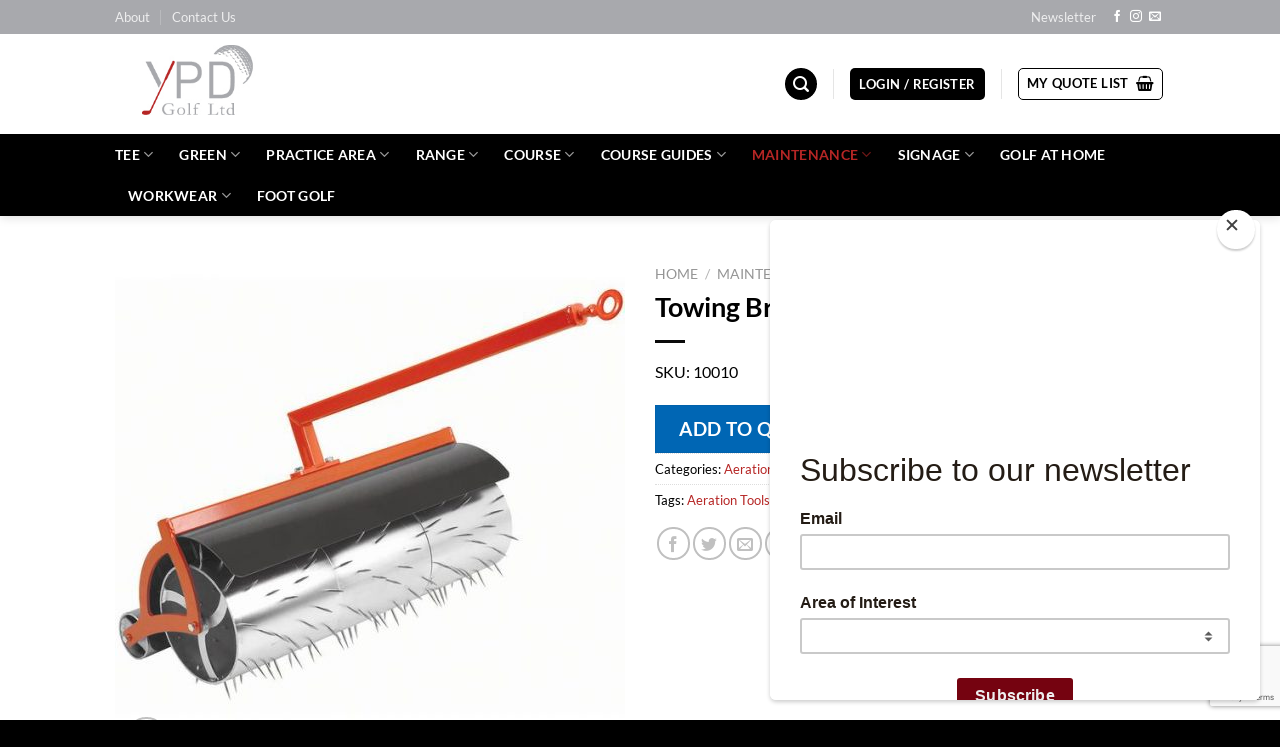

--- FILE ---
content_type: text/html; charset=UTF-8
request_url: https://ypdgolf.ie/product/towing-bracket-eye/
body_size: 37044
content:
<!DOCTYPE html>
<html dir="ltr" lang="en-US" prefix="og: https://ogp.me/ns#" class="loading-site no-js">
<head>
	<meta charset="UTF-8" />
	<link rel="profile" href="https://gmpg.org/xfn/11" />
	<link rel="pingback" href="https://ypdgolf.ie/xmlrpc.php" />

	<script>(function(html){html.className = html.className.replace(/\bno-js\b/,'js')})(document.documentElement);</script>
	<style>img:is([sizes="auto" i], [sizes^="auto," i]) { contain-intrinsic-size: 3000px 1500px }</style>
	
		<!-- All in One SEO 4.8.5 - aioseo.com -->
	<meta name="description" content="SKU: 10010" />
	<meta name="robots" content="max-image-preview:large" />
	<link rel="canonical" href="https://ypdgolf.ie/product/towing-bracket-eye/" />
	<meta name="generator" content="All in One SEO (AIOSEO) 4.8.5" />
		<meta property="og:locale" content="en_US" />
		<meta property="og:site_name" content="YPD Golf - Golf Course Accessories" />
		<meta property="og:type" content="article" />
		<meta property="og:title" content="Towing Bracket &amp; Eye - YPD Golf" />
		<meta property="og:description" content="SKU: 10010" />
		<meta property="og:url" content="https://ypdgolf.ie/product/towing-bracket-eye/" />
		<meta property="article:published_time" content="2019-04-01T13:08:20+00:00" />
		<meta property="article:modified_time" content="2019-04-01T13:08:22+00:00" />
		<meta name="twitter:card" content="summary_large_image" />
		<meta name="twitter:title" content="Towing Bracket &amp; Eye - YPD Golf" />
		<meta name="twitter:description" content="SKU: 10010" />
		<script type="application/ld+json" class="aioseo-schema">
			{"@context":"https:\/\/schema.org","@graph":[{"@type":"BreadcrumbList","@id":"https:\/\/ypdgolf.ie\/product\/towing-bracket-eye\/#breadcrumblist","itemListElement":[{"@type":"ListItem","@id":"https:\/\/ypdgolf.ie#listItem","position":1,"name":"Home","item":"https:\/\/ypdgolf.ie","nextItem":{"@type":"ListItem","@id":"https:\/\/ypdgolf.ie\/shop\/#listItem","name":"Shop"}},{"@type":"ListItem","@id":"https:\/\/ypdgolf.ie\/shop\/#listItem","position":2,"name":"Shop","item":"https:\/\/ypdgolf.ie\/shop\/","nextItem":{"@type":"ListItem","@id":"https:\/\/ypdgolf.ie\/product-category\/maintenance\/#listItem","name":"Maintenance"},"previousItem":{"@type":"ListItem","@id":"https:\/\/ypdgolf.ie#listItem","name":"Home"}},{"@type":"ListItem","@id":"https:\/\/ypdgolf.ie\/product-category\/maintenance\/#listItem","position":3,"name":"Maintenance","item":"https:\/\/ypdgolf.ie\/product-category\/maintenance\/","nextItem":{"@type":"ListItem","@id":"https:\/\/ypdgolf.ie\/product-category\/maintenance\/aeration-tools\/#listItem","name":"Aeration Tools"},"previousItem":{"@type":"ListItem","@id":"https:\/\/ypdgolf.ie\/shop\/#listItem","name":"Shop"}},{"@type":"ListItem","@id":"https:\/\/ypdgolf.ie\/product-category\/maintenance\/aeration-tools\/#listItem","position":4,"name":"Aeration Tools","item":"https:\/\/ypdgolf.ie\/product-category\/maintenance\/aeration-tools\/","nextItem":{"@type":"ListItem","@id":"https:\/\/ypdgolf.ie\/product\/towing-bracket-eye\/#listItem","name":"Towing Bracket &#038; Eye"},"previousItem":{"@type":"ListItem","@id":"https:\/\/ypdgolf.ie\/product-category\/maintenance\/#listItem","name":"Maintenance"}},{"@type":"ListItem","@id":"https:\/\/ypdgolf.ie\/product\/towing-bracket-eye\/#listItem","position":5,"name":"Towing Bracket &#038; Eye","previousItem":{"@type":"ListItem","@id":"https:\/\/ypdgolf.ie\/product-category\/maintenance\/aeration-tools\/#listItem","name":"Aeration Tools"}}]},{"@type":"ItemPage","@id":"https:\/\/ypdgolf.ie\/product\/towing-bracket-eye\/#itempage","url":"https:\/\/ypdgolf.ie\/product\/towing-bracket-eye\/","name":"Towing Bracket & Eye - YPD Golf","description":"SKU: 10010","inLanguage":"en-US","isPartOf":{"@id":"https:\/\/ypdgolf.ie\/#website"},"breadcrumb":{"@id":"https:\/\/ypdgolf.ie\/product\/towing-bracket-eye\/#breadcrumblist"},"image":{"@type":"ImageObject","url":"https:\/\/ypdgolf.ie\/wp-content\/uploads\/2019\/04\/Towing_Bracket_and_eye.jpg","@id":"https:\/\/ypdgolf.ie\/product\/towing-bracket-eye\/#mainImage","width":510,"height":510},"primaryImageOfPage":{"@id":"https:\/\/ypdgolf.ie\/product\/towing-bracket-eye\/#mainImage"},"datePublished":"2019-04-01T13:08:20+00:00","dateModified":"2019-04-01T13:08:22+00:00"},{"@type":"Organization","@id":"https:\/\/ypdgolf.ie\/#organization","name":"YPD Golf","description":"Golf Course Accessories","url":"https:\/\/ypdgolf.ie\/"},{"@type":"WebSite","@id":"https:\/\/ypdgolf.ie\/#website","url":"https:\/\/ypdgolf.ie\/","name":"YPD Golf","description":"Golf Course Accessories","inLanguage":"en-US","publisher":{"@id":"https:\/\/ypdgolf.ie\/#organization"}}]}
		</script>
		<!-- All in One SEO -->

<meta name="viewport" content="width=device-width, initial-scale=1" />
	<!-- This site is optimized with the Yoast SEO plugin v25.6 - https://yoast.com/wordpress/plugins/seo/ -->
	<title>Towing Bracket &amp; Eye - YPD Golf</title>
	<link rel="canonical" href="https://ypdgolf.ie/product/towing-bracket-eye/" />
	<meta property="og:locale" content="en_US" />
	<meta property="og:type" content="article" />
	<meta property="og:title" content="Towing Bracket &amp; Eye - YPD Golf" />
	<meta property="og:description" content="SKU: 10010" />
	<meta property="og:url" content="https://ypdgolf.ie/product/towing-bracket-eye/" />
	<meta property="og:site_name" content="YPD Golf" />
	<meta property="article:modified_time" content="2019-04-01T13:08:22+00:00" />
	<meta property="og:image" content="https://ypdgolf.ie/wp-content/uploads/2019/04/Towing_Bracket_and_eye.jpg" />
	<meta property="og:image:width" content="510" />
	<meta property="og:image:height" content="510" />
	<meta property="og:image:type" content="image/jpeg" />
	<meta name="twitter:card" content="summary_large_image" />
	<script type="application/ld+json" class="yoast-schema-graph">{"@context":"https://schema.org","@graph":[{"@type":"WebPage","@id":"https://ypdgolf.ie/product/towing-bracket-eye/","url":"https://ypdgolf.ie/product/towing-bracket-eye/","name":"Towing Bracket & Eye - YPD Golf","isPartOf":{"@id":"https://ypdgolf.ie/#website"},"primaryImageOfPage":{"@id":"https://ypdgolf.ie/product/towing-bracket-eye/#primaryimage"},"image":{"@id":"https://ypdgolf.ie/product/towing-bracket-eye/#primaryimage"},"thumbnailUrl":"https://ypdgolf.ie/wp-content/uploads/2019/04/Towing_Bracket_and_eye.jpg","datePublished":"2019-04-01T13:08:20+00:00","dateModified":"2019-04-01T13:08:22+00:00","breadcrumb":{"@id":"https://ypdgolf.ie/product/towing-bracket-eye/#breadcrumb"},"inLanguage":"en-US","potentialAction":[{"@type":"ReadAction","target":["https://ypdgolf.ie/product/towing-bracket-eye/"]}]},{"@type":"ImageObject","inLanguage":"en-US","@id":"https://ypdgolf.ie/product/towing-bracket-eye/#primaryimage","url":"https://ypdgolf.ie/wp-content/uploads/2019/04/Towing_Bracket_and_eye.jpg","contentUrl":"https://ypdgolf.ie/wp-content/uploads/2019/04/Towing_Bracket_and_eye.jpg","width":510,"height":510},{"@type":"BreadcrumbList","@id":"https://ypdgolf.ie/product/towing-bracket-eye/#breadcrumb","itemListElement":[{"@type":"ListItem","position":1,"name":"Home","item":"https://ypdgolf.ie/"},{"@type":"ListItem","position":2,"name":"Shop","item":"https://ypdgolf.ie/shop/"},{"@type":"ListItem","position":3,"name":"Towing Bracket &#038; Eye"}]},{"@type":"WebSite","@id":"https://ypdgolf.ie/#website","url":"https://ypdgolf.ie/","name":"YPD Golf","description":"Golf Course Accessories","potentialAction":[{"@type":"SearchAction","target":{"@type":"EntryPoint","urlTemplate":"https://ypdgolf.ie/?s={search_term_string}"},"query-input":{"@type":"PropertyValueSpecification","valueRequired":true,"valueName":"search_term_string"}}],"inLanguage":"en-US"}]}</script>
	<!-- / Yoast SEO plugin. -->


<link rel='prefetch' href='https://ypdgolf.ie/wp-content/themes/flatsome/assets/js/flatsome.js?ver=e1ad26bd5672989785e1' />
<link rel='prefetch' href='https://ypdgolf.ie/wp-content/themes/flatsome/assets/js/chunk.slider.js?ver=3.19.15' />
<link rel='prefetch' href='https://ypdgolf.ie/wp-content/themes/flatsome/assets/js/chunk.popups.js?ver=3.19.15' />
<link rel='prefetch' href='https://ypdgolf.ie/wp-content/themes/flatsome/assets/js/chunk.tooltips.js?ver=3.19.15' />
<link rel='prefetch' href='https://ypdgolf.ie/wp-content/themes/flatsome/assets/js/woocommerce.js?ver=dd6035ce106022a74757' />
<link rel="alternate" type="application/rss+xml" title="YPD Golf &raquo; Feed" href="https://ypdgolf.ie/feed/" />
<link rel="alternate" type="application/rss+xml" title="YPD Golf &raquo; Comments Feed" href="https://ypdgolf.ie/comments/feed/" />
<link rel="alternate" type="application/rss+xml" title="YPD Golf &raquo; Towing Bracket &#038; Eye Comments Feed" href="https://ypdgolf.ie/product/towing-bracket-eye/feed/" />
<script type="text/javascript">
/* <![CDATA[ */
window._wpemojiSettings = {"baseUrl":"https:\/\/s.w.org\/images\/core\/emoji\/16.0.1\/72x72\/","ext":".png","svgUrl":"https:\/\/s.w.org\/images\/core\/emoji\/16.0.1\/svg\/","svgExt":".svg","source":{"concatemoji":"https:\/\/ypdgolf.ie\/wp-includes\/js\/wp-emoji-release.min.js?ver=6.8.3"}};
/*! This file is auto-generated */
!function(s,n){var o,i,e;function c(e){try{var t={supportTests:e,timestamp:(new Date).valueOf()};sessionStorage.setItem(o,JSON.stringify(t))}catch(e){}}function p(e,t,n){e.clearRect(0,0,e.canvas.width,e.canvas.height),e.fillText(t,0,0);var t=new Uint32Array(e.getImageData(0,0,e.canvas.width,e.canvas.height).data),a=(e.clearRect(0,0,e.canvas.width,e.canvas.height),e.fillText(n,0,0),new Uint32Array(e.getImageData(0,0,e.canvas.width,e.canvas.height).data));return t.every(function(e,t){return e===a[t]})}function u(e,t){e.clearRect(0,0,e.canvas.width,e.canvas.height),e.fillText(t,0,0);for(var n=e.getImageData(16,16,1,1),a=0;a<n.data.length;a++)if(0!==n.data[a])return!1;return!0}function f(e,t,n,a){switch(t){case"flag":return n(e,"\ud83c\udff3\ufe0f\u200d\u26a7\ufe0f","\ud83c\udff3\ufe0f\u200b\u26a7\ufe0f")?!1:!n(e,"\ud83c\udde8\ud83c\uddf6","\ud83c\udde8\u200b\ud83c\uddf6")&&!n(e,"\ud83c\udff4\udb40\udc67\udb40\udc62\udb40\udc65\udb40\udc6e\udb40\udc67\udb40\udc7f","\ud83c\udff4\u200b\udb40\udc67\u200b\udb40\udc62\u200b\udb40\udc65\u200b\udb40\udc6e\u200b\udb40\udc67\u200b\udb40\udc7f");case"emoji":return!a(e,"\ud83e\udedf")}return!1}function g(e,t,n,a){var r="undefined"!=typeof WorkerGlobalScope&&self instanceof WorkerGlobalScope?new OffscreenCanvas(300,150):s.createElement("canvas"),o=r.getContext("2d",{willReadFrequently:!0}),i=(o.textBaseline="top",o.font="600 32px Arial",{});return e.forEach(function(e){i[e]=t(o,e,n,a)}),i}function t(e){var t=s.createElement("script");t.src=e,t.defer=!0,s.head.appendChild(t)}"undefined"!=typeof Promise&&(o="wpEmojiSettingsSupports",i=["flag","emoji"],n.supports={everything:!0,everythingExceptFlag:!0},e=new Promise(function(e){s.addEventListener("DOMContentLoaded",e,{once:!0})}),new Promise(function(t){var n=function(){try{var e=JSON.parse(sessionStorage.getItem(o));if("object"==typeof e&&"number"==typeof e.timestamp&&(new Date).valueOf()<e.timestamp+604800&&"object"==typeof e.supportTests)return e.supportTests}catch(e){}return null}();if(!n){if("undefined"!=typeof Worker&&"undefined"!=typeof OffscreenCanvas&&"undefined"!=typeof URL&&URL.createObjectURL&&"undefined"!=typeof Blob)try{var e="postMessage("+g.toString()+"("+[JSON.stringify(i),f.toString(),p.toString(),u.toString()].join(",")+"));",a=new Blob([e],{type:"text/javascript"}),r=new Worker(URL.createObjectURL(a),{name:"wpTestEmojiSupports"});return void(r.onmessage=function(e){c(n=e.data),r.terminate(),t(n)})}catch(e){}c(n=g(i,f,p,u))}t(n)}).then(function(e){for(var t in e)n.supports[t]=e[t],n.supports.everything=n.supports.everything&&n.supports[t],"flag"!==t&&(n.supports.everythingExceptFlag=n.supports.everythingExceptFlag&&n.supports[t]);n.supports.everythingExceptFlag=n.supports.everythingExceptFlag&&!n.supports.flag,n.DOMReady=!1,n.readyCallback=function(){n.DOMReady=!0}}).then(function(){return e}).then(function(){var e;n.supports.everything||(n.readyCallback(),(e=n.source||{}).concatemoji?t(e.concatemoji):e.wpemoji&&e.twemoji&&(t(e.twemoji),t(e.wpemoji)))}))}((window,document),window._wpemojiSettings);
/* ]]> */
</script>

<style id='wp-emoji-styles-inline-css' type='text/css'>

	img.wp-smiley, img.emoji {
		display: inline !important;
		border: none !important;
		box-shadow: none !important;
		height: 1em !important;
		width: 1em !important;
		margin: 0 0.07em !important;
		vertical-align: -0.1em !important;
		background: none !important;
		padding: 0 !important;
	}
</style>
<style id='wp-block-library-inline-css' type='text/css'>
:root{--wp-admin-theme-color:#007cba;--wp-admin-theme-color--rgb:0,124,186;--wp-admin-theme-color-darker-10:#006ba1;--wp-admin-theme-color-darker-10--rgb:0,107,161;--wp-admin-theme-color-darker-20:#005a87;--wp-admin-theme-color-darker-20--rgb:0,90,135;--wp-admin-border-width-focus:2px;--wp-block-synced-color:#7a00df;--wp-block-synced-color--rgb:122,0,223;--wp-bound-block-color:var(--wp-block-synced-color)}@media (min-resolution:192dpi){:root{--wp-admin-border-width-focus:1.5px}}.wp-element-button{cursor:pointer}:root{--wp--preset--font-size--normal:16px;--wp--preset--font-size--huge:42px}:root .has-very-light-gray-background-color{background-color:#eee}:root .has-very-dark-gray-background-color{background-color:#313131}:root .has-very-light-gray-color{color:#eee}:root .has-very-dark-gray-color{color:#313131}:root .has-vivid-green-cyan-to-vivid-cyan-blue-gradient-background{background:linear-gradient(135deg,#00d084,#0693e3)}:root .has-purple-crush-gradient-background{background:linear-gradient(135deg,#34e2e4,#4721fb 50%,#ab1dfe)}:root .has-hazy-dawn-gradient-background{background:linear-gradient(135deg,#faaca8,#dad0ec)}:root .has-subdued-olive-gradient-background{background:linear-gradient(135deg,#fafae1,#67a671)}:root .has-atomic-cream-gradient-background{background:linear-gradient(135deg,#fdd79a,#004a59)}:root .has-nightshade-gradient-background{background:linear-gradient(135deg,#330968,#31cdcf)}:root .has-midnight-gradient-background{background:linear-gradient(135deg,#020381,#2874fc)}.has-regular-font-size{font-size:1em}.has-larger-font-size{font-size:2.625em}.has-normal-font-size{font-size:var(--wp--preset--font-size--normal)}.has-huge-font-size{font-size:var(--wp--preset--font-size--huge)}.has-text-align-center{text-align:center}.has-text-align-left{text-align:left}.has-text-align-right{text-align:right}#end-resizable-editor-section{display:none}.aligncenter{clear:both}.items-justified-left{justify-content:flex-start}.items-justified-center{justify-content:center}.items-justified-right{justify-content:flex-end}.items-justified-space-between{justify-content:space-between}.screen-reader-text{border:0;clip-path:inset(50%);height:1px;margin:-1px;overflow:hidden;padding:0;position:absolute;width:1px;word-wrap:normal!important}.screen-reader-text:focus{background-color:#ddd;clip-path:none;color:#444;display:block;font-size:1em;height:auto;left:5px;line-height:normal;padding:15px 23px 14px;text-decoration:none;top:5px;width:auto;z-index:100000}html :where(.has-border-color){border-style:solid}html :where([style*=border-top-color]){border-top-style:solid}html :where([style*=border-right-color]){border-right-style:solid}html :where([style*=border-bottom-color]){border-bottom-style:solid}html :where([style*=border-left-color]){border-left-style:solid}html :where([style*=border-width]){border-style:solid}html :where([style*=border-top-width]){border-top-style:solid}html :where([style*=border-right-width]){border-right-style:solid}html :where([style*=border-bottom-width]){border-bottom-style:solid}html :where([style*=border-left-width]){border-left-style:solid}html :where(img[class*=wp-image-]){height:auto;max-width:100%}:where(figure){margin:0 0 1em}html :where(.is-position-sticky){--wp-admin--admin-bar--position-offset:var(--wp-admin--admin-bar--height,0px)}@media screen and (max-width:600px){html :where(.is-position-sticky){--wp-admin--admin-bar--position-offset:0px}}
</style>
<link rel='stylesheet' id='contact-form-7-css' href='https://ypdgolf.ie/wp-content/plugins/contact-form-7/includes/css/styles.css?ver=6.1.1' type='text/css' media='all' />
<link rel='stylesheet' id='photoswipe-css' href='https://ypdgolf.ie/wp-content/plugins/woocommerce/assets/css/photoswipe/photoswipe.min.css?ver=10.0.4' type='text/css' media='all' />
<link rel='stylesheet' id='photoswipe-default-skin-css' href='https://ypdgolf.ie/wp-content/plugins/woocommerce/assets/css/photoswipe/default-skin/default-skin.min.css?ver=10.0.4' type='text/css' media='all' />
<style id='woocommerce-inline-inline-css' type='text/css'>
.woocommerce form .form-row .required { visibility: visible; }
</style>
<link rel='stylesheet' id='cmplz-general-css' href='https://ypdgolf.ie/wp-content/plugins/complianz-gdpr/assets/css/cookieblocker.min.css?ver=1754762266' type='text/css' media='all' />
<link rel='stylesheet' id='yith_ywraq_frontend-css' href='https://ypdgolf.ie/wp-content/plugins/yith-woocommerce-request-a-quote/assets/css/frontend.css?ver=2.42.0' type='text/css' media='all' />
<style id='yith_ywraq_frontend-inline-css' type='text/css'>
.woocommerce .add-request-quote-button.button, .woocommerce .add-request-quote-button-addons.button, .yith-wceop-ywraq-button-wrapper .add-request-quote-button.button, .yith-wceop-ywraq-button-wrapper .add-request-quote-button-addons.button{
    background-color: #0066b4!important;
    color: #ffffff!important;
}
.woocommerce .add-request-quote-button.button:hover,  .woocommerce .add-request-quote-button-addons.button:hover,.yith-wceop-ywraq-button-wrapper .add-request-quote-button.button:hover,  .yith-wceop-ywraq-button-wrapper .add-request-quote-button-addons.button:hover{
    background-color: #044a80!important;
    color: #ffffff!important;
}


.cart button.single_add_to_cart_button{
	                 display:none!important;
	                }
</style>
<link rel='stylesheet' id='yith_wcbm_badge_style-css' href='https://ypdgolf.ie/wp-content/plugins/yith-woocommerce-badges-management/assets/css/frontend.css?ver=3.17.0' type='text/css' media='all' />
<style id='yith_wcbm_badge_style-inline-css' type='text/css'>
.yith-wcbm-badge.yith-wcbm-badge-text.yith-wcbm-badge-1644 {
				bottom: 0; right: 0; 
				
				-ms-transform: ; 
				-webkit-transform: ; 
				transform: ;
				padding: 0px 0px 0px 0px;
				background-color:#841407; border-radius: 0px 0px 0px 0px; width:90px; height:35px;
			}.yith-wcbm-badge.yith-wcbm-badge-text.yith-wcbm-badge-1626 {
				bottom: 0; right: 0; 
				
				-ms-transform: ; 
				-webkit-transform: ; 
				transform: ;
				padding: 0px 0px 0px 0px;
				background-color:#1e73be; border-radius: 0px 0px 0px 0px; width:50px; height:40px;
			}.yith-wcbm-badge.yith-wcbm-badge-text.yith-wcbm-badge-1625 {
				top: 0; right: 0; 
				
				-ms-transform: ; 
				-webkit-transform: ; 
				transform: ;
				padding: 0px 0px 0px 0px;
				background-color:#d60000; border-radius: 0px 0px 0px 0px; width:50px; height:40px;
			}
</style>
<link rel='stylesheet' id='yith-gfont-open-sans-css' href='https://ypdgolf.ie/wp-content/plugins/yith-woocommerce-badges-management/assets/fonts/open-sans/style.css?ver=3.17.0' type='text/css' media='all' />
<link rel='stylesheet' id='brands-styles-css' href='https://ypdgolf.ie/wp-content/plugins/woocommerce/assets/css/brands.css?ver=10.0.4' type='text/css' media='all' />
<link rel='stylesheet' id='flatsome-main-css' href='https://ypdgolf.ie/wp-content/themes/flatsome/assets/css/flatsome.css?ver=3.19.15' type='text/css' media='all' />
<style id='flatsome-main-inline-css' type='text/css'>
@font-face {
				font-family: "fl-icons";
				font-display: block;
				src: url(https://ypdgolf.ie/wp-content/themes/flatsome/assets/css/icons/fl-icons.eot?v=3.19.15);
				src:
					url(https://ypdgolf.ie/wp-content/themes/flatsome/assets/css/icons/fl-icons.eot#iefix?v=3.19.15) format("embedded-opentype"),
					url(https://ypdgolf.ie/wp-content/themes/flatsome/assets/css/icons/fl-icons.woff2?v=3.19.15) format("woff2"),
					url(https://ypdgolf.ie/wp-content/themes/flatsome/assets/css/icons/fl-icons.ttf?v=3.19.15) format("truetype"),
					url(https://ypdgolf.ie/wp-content/themes/flatsome/assets/css/icons/fl-icons.woff?v=3.19.15) format("woff"),
					url(https://ypdgolf.ie/wp-content/themes/flatsome/assets/css/icons/fl-icons.svg?v=3.19.15#fl-icons) format("svg");
			}
</style>
<link rel='stylesheet' id='flatsome-shop-css' href='https://ypdgolf.ie/wp-content/themes/flatsome/assets/css/flatsome-shop.css?ver=3.19.15' type='text/css' media='all' />
<link rel='stylesheet' id='flatsome-style-css' href='https://ypdgolf.ie/wp-content/themes/ypd-golf/style.css?ver=3.0' type='text/css' media='all' />
<script type="text/javascript">
            window._nslDOMReady = (function () {
                const executedCallbacks = new Set();
            
                return function (callback) {
                    /**
                    * Third parties might dispatch DOMContentLoaded events, so we need to ensure that we only run our callback once!
                    */
                    if (executedCallbacks.has(callback)) return;
            
                    const wrappedCallback = function () {
                        if (executedCallbacks.has(callback)) return;
                        executedCallbacks.add(callback);
                        callback();
                    };
            
                    if (document.readyState === "complete" || document.readyState === "interactive") {
                        wrappedCallback();
                    } else {
                        document.addEventListener("DOMContentLoaded", wrappedCallback);
                    }
                };
            })();
        </script><script type="text/javascript" src="https://ypdgolf.ie/wp-content/plugins/google-analytics-for-wordpress/assets/js/frontend-gtag.min.js?ver=9.10.0" id="monsterinsights-frontend-script-js" async="async" data-wp-strategy="async"></script>
<script data-cfasync="false" data-wpfc-render="false" type="text/javascript" id='monsterinsights-frontend-script-js-extra'>/* <![CDATA[ */
var monsterinsights_frontend = {"js_events_tracking":"true","download_extensions":"doc,pdf,ppt,zip,xls,docx,pptx,xlsx","inbound_paths":"[]","home_url":"https:\/\/ypdgolf.ie","hash_tracking":"false","v4_id":"G-JY785S7FWF"};/* ]]> */
</script>
<script type="text/javascript" src="https://ypdgolf.ie/wp-includes/js/jquery/jquery.min.js?ver=3.7.1" id="jquery-core-js"></script>
<script type="text/javascript" src="https://ypdgolf.ie/wp-includes/js/jquery/jquery-migrate.min.js?ver=3.4.1" id="jquery-migrate-js"></script>
<script type="text/javascript" src="https://ypdgolf.ie/wp-content/plugins/woocommerce/assets/js/jquery-blockui/jquery.blockUI.min.js?ver=2.7.0-wc.10.0.4" id="jquery-blockui-js" data-wp-strategy="defer"></script>
<script type="text/javascript" id="wc-add-to-cart-js-extra">
/* <![CDATA[ */
var wc_add_to_cart_params = {"ajax_url":"\/wp-admin\/admin-ajax.php","wc_ajax_url":"\/?wc-ajax=%%endpoint%%","i18n_view_cart":"View my quote list","cart_url":"https:\/\/ypdgolf.ie\/request-quote\/","is_cart":"","cart_redirect_after_add":"no"};
/* ]]> */
</script>
<script type="text/javascript" src="https://ypdgolf.ie/wp-content/plugins/woocommerce/assets/js/frontend/add-to-cart.min.js?ver=10.0.4" id="wc-add-to-cart-js" defer="defer" data-wp-strategy="defer"></script>
<script type="text/javascript" src="https://ypdgolf.ie/wp-content/plugins/woocommerce/assets/js/photoswipe/photoswipe.min.js?ver=4.1.1-wc.10.0.4" id="photoswipe-js" defer="defer" data-wp-strategy="defer"></script>
<script type="text/javascript" src="https://ypdgolf.ie/wp-content/plugins/woocommerce/assets/js/photoswipe/photoswipe-ui-default.min.js?ver=4.1.1-wc.10.0.4" id="photoswipe-ui-default-js" defer="defer" data-wp-strategy="defer"></script>
<script type="text/javascript" id="wc-single-product-js-extra">
/* <![CDATA[ */
var wc_single_product_params = {"i18n_required_rating_text":"Please select a rating","i18n_rating_options":["1 of 5 stars","2 of 5 stars","3 of 5 stars","4 of 5 stars","5 of 5 stars"],"i18n_product_gallery_trigger_text":"View full-screen image gallery","review_rating_required":"yes","flexslider":{"rtl":false,"animation":"slide","smoothHeight":true,"directionNav":false,"controlNav":"thumbnails","slideshow":false,"animationSpeed":500,"animationLoop":false,"allowOneSlide":false},"zoom_enabled":"","zoom_options":[],"photoswipe_enabled":"1","photoswipe_options":{"shareEl":false,"closeOnScroll":false,"history":false,"hideAnimationDuration":0,"showAnimationDuration":0},"flexslider_enabled":""};
/* ]]> */
</script>
<script type="text/javascript" src="https://ypdgolf.ie/wp-content/plugins/woocommerce/assets/js/frontend/single-product.min.js?ver=10.0.4" id="wc-single-product-js" defer="defer" data-wp-strategy="defer"></script>
<script type="text/javascript" src="https://ypdgolf.ie/wp-content/plugins/woocommerce/assets/js/js-cookie/js.cookie.min.js?ver=2.1.4-wc.10.0.4" id="js-cookie-js" data-wp-strategy="defer"></script>
<link rel="https://api.w.org/" href="https://ypdgolf.ie/wp-json/" /><link rel="alternate" title="JSON" type="application/json" href="https://ypdgolf.ie/wp-json/wp/v2/product/1054" /><link rel="EditURI" type="application/rsd+xml" title="RSD" href="https://ypdgolf.ie/xmlrpc.php?rsd" />
<meta name="generator" content="WordPress 6.8.3" />
<meta name="generator" content="WooCommerce 10.0.4" />
<link rel='shortlink' href='https://ypdgolf.ie/?p=1054' />
<link rel="alternate" title="oEmbed (JSON)" type="application/json+oembed" href="https://ypdgolf.ie/wp-json/oembed/1.0/embed?url=https%3A%2F%2Fypdgolf.ie%2Fproduct%2Ftowing-bracket-eye%2F" />
<link rel="alternate" title="oEmbed (XML)" type="text/xml+oembed" href="https://ypdgolf.ie/wp-json/oembed/1.0/embed?url=https%3A%2F%2Fypdgolf.ie%2Fproduct%2Ftowing-bracket-eye%2F&#038;format=xml" />
			<style>.cmplz-hidden {
					display: none !important;
				}</style>    <!-- Google Tag Manager -->
    <script>(function(w,d,s,l,i){w[l]=w[l]||[];w[l].push({'gtm.start':
    new Date().getTime(),event:'gtm.js'});var f=d.getElementsByTagName(s)[0],
    j=d.createElement(s),dl=l!='dataLayer'?'&l='+l:'';j.async=true;j.src=
    'https://www.googletagmanager.com/gtm.js?id='+i+dl;f.parentNode.insertBefore(j,f);
    })(window,document,'script','dataLayer','GTM-KHD6JL6D');</script>
    <!-- End Google Tag Manager -->
    	<noscript><style>.woocommerce-product-gallery{ opacity: 1 !important; }</style></noscript>
	<style id="custom-css" type="text/css">:root {--primary-color: #0a0a0a;--fs-color-primary: #0a0a0a;--fs-color-secondary: #b62625;--fs-color-success: #7a9c59;--fs-color-alert: #fa7d1e;--fs-experimental-link-color: #b62625;--fs-experimental-link-color-hover: #111;}.tooltipster-base {--tooltip-color: #fff;--tooltip-bg-color: #000;}.off-canvas-right .mfp-content, .off-canvas-left .mfp-content {--drawer-width: 300px;}.off-canvas .mfp-content.off-canvas-cart {--drawer-width: 360px;}.header-main{height: 100px}#logo img{max-height: 100px}#logo{width:218px;}.header-bottom{min-height: 55px}.header-top{min-height: 34px}.transparent .header-main{height: 198px}.transparent #logo img{max-height: 198px}.has-transparent + .page-title:first-of-type,.has-transparent + #main > .page-title,.has-transparent + #main > div > .page-title,.has-transparent + #main .page-header-wrapper:first-of-type .page-title{padding-top: 278px;}.transparent .header-wrapper{background-color: #b62625!important;}.transparent .top-divider{display: none;}.header.show-on-scroll,.stuck .header-main{height:70px!important}.stuck #logo img{max-height: 70px!important}.header-bg-color {background-color: #ffffff}.header-bottom {background-color: #000000}.header-main .nav > li > a{line-height: 16px }.header-bottom-nav > li > a{line-height: 21px }@media (max-width: 549px) {.header-main{height: 70px}#logo img{max-height: 70px}}.main-menu-overlay{background-color: #000000}.header-top{background-color:#a8a9ad!important;}body{color: #000000}h1,h2,h3,h4,h5,h6,.heading-font{color: #000000;}body{font-family: Lato, sans-serif;}body {font-weight: 400;font-style: normal;}.nav > li > a {font-family: Lato, sans-serif;}.mobile-sidebar-levels-2 .nav > li > ul > li > a {font-family: Lato, sans-serif;}.nav > li > a,.mobile-sidebar-levels-2 .nav > li > ul > li > a {font-weight: 700;font-style: normal;}h1,h2,h3,h4,h5,h6,.heading-font, .off-canvas-center .nav-sidebar.nav-vertical > li > a{font-family: Lato, sans-serif;}h1,h2,h3,h4,h5,h6,.heading-font,.banner h1,.banner h2 {font-weight: 700;font-style: normal;}.alt-font{font-family: "Dancing Script", sans-serif;}.alt-font {font-weight: 400!important;font-style: normal!important;}.header:not(.transparent) .header-nav-main.nav > li > a {color: #000000;}.header:not(.transparent) .header-nav-main.nav > li > a:hover,.header:not(.transparent) .header-nav-main.nav > li.active > a,.header:not(.transparent) .header-nav-main.nav > li.current > a,.header:not(.transparent) .header-nav-main.nav > li > a.active,.header:not(.transparent) .header-nav-main.nav > li > a.current{color: #b62625;}.header-nav-main.nav-line-bottom > li > a:before,.header-nav-main.nav-line-grow > li > a:before,.header-nav-main.nav-line > li > a:before,.header-nav-main.nav-box > li > a:hover,.header-nav-main.nav-box > li.active > a,.header-nav-main.nav-pills > li > a:hover,.header-nav-main.nav-pills > li.active > a{color:#FFF!important;background-color: #b62625;}.header:not(.transparent) .header-bottom-nav.nav > li > a{color: #ffffff;}.header:not(.transparent) .header-bottom-nav.nav > li > a:hover,.header:not(.transparent) .header-bottom-nav.nav > li.active > a,.header:not(.transparent) .header-bottom-nav.nav > li.current > a,.header:not(.transparent) .header-bottom-nav.nav > li > a.active,.header:not(.transparent) .header-bottom-nav.nav > li > a.current{color: #b62625;}.header-bottom-nav.nav-line-bottom > li > a:before,.header-bottom-nav.nav-line-grow > li > a:before,.header-bottom-nav.nav-line > li > a:before,.header-bottom-nav.nav-box > li > a:hover,.header-bottom-nav.nav-box > li.active > a,.header-bottom-nav.nav-pills > li > a:hover,.header-bottom-nav.nav-pills > li.active > a{color:#FFF!important;background-color: #b62625;}.is-divider{background-color: #0a0a0a;}.shop-page-title.featured-title .title-bg{ background-image: url(https://ypdgolf.ie/wp-content/uploads/2019/04/Towing_Bracket_and_eye.jpg)!important;}@media screen and (min-width: 550px){.products .box-vertical .box-image{min-width: 300px!important;width: 300px!important;}}.header-main .social-icons,.header-main .cart-icon strong,.header-main .menu-title,.header-main .header-button > .button.is-outline,.header-main .nav > li > a > i:not(.icon-angle-down){color: #000000!important;}.header-main .header-button > .button.is-outline,.header-main .cart-icon strong:after,.header-main .cart-icon strong{border-color: #000000!important;}.header-main .header-button > .button:not(.is-outline){background-color: #000000!important;}.header-main .current-dropdown .cart-icon strong,.header-main .header-button > .button:hover,.header-main .header-button > .button:hover i,.header-main .header-button > .button:hover span{color:#FFF!important;}.header-main .menu-title:hover,.header-main .social-icons a:hover,.header-main .header-button > .button.is-outline:hover,.header-main .nav > li > a:hover > i:not(.icon-angle-down){color: #b62625!important;}.header-main .current-dropdown .cart-icon strong,.header-main .header-button > .button:hover{background-color: #b62625!important;}.header-main .current-dropdown .cart-icon strong:after,.header-main .current-dropdown .cart-icon strong,.header-main .header-button > .button:hover{border-color: #b62625!important;}.absolute-footer, html{background-color: #000000}.nav-vertical-fly-out > li + li {border-top-width: 1px; border-top-style: solid;}.label-new.menu-item > a:after{content:"New";}.label-hot.menu-item > a:after{content:"Hot";}.label-sale.menu-item > a:after{content:"Sale";}.label-popular.menu-item > a:after{content:"Popular";}</style><style id="kirki-inline-styles">/* latin-ext */
@font-face {
  font-family: 'Lato';
  font-style: normal;
  font-weight: 400;
  font-display: swap;
  src: url(https://ypdgolf.ie/wp-content/fonts/lato/S6uyw4BMUTPHjxAwXjeu.woff2) format('woff2');
  unicode-range: U+0100-02BA, U+02BD-02C5, U+02C7-02CC, U+02CE-02D7, U+02DD-02FF, U+0304, U+0308, U+0329, U+1D00-1DBF, U+1E00-1E9F, U+1EF2-1EFF, U+2020, U+20A0-20AB, U+20AD-20C0, U+2113, U+2C60-2C7F, U+A720-A7FF;
}
/* latin */
@font-face {
  font-family: 'Lato';
  font-style: normal;
  font-weight: 400;
  font-display: swap;
  src: url(https://ypdgolf.ie/wp-content/fonts/lato/S6uyw4BMUTPHjx4wXg.woff2) format('woff2');
  unicode-range: U+0000-00FF, U+0131, U+0152-0153, U+02BB-02BC, U+02C6, U+02DA, U+02DC, U+0304, U+0308, U+0329, U+2000-206F, U+20AC, U+2122, U+2191, U+2193, U+2212, U+2215, U+FEFF, U+FFFD;
}
/* latin-ext */
@font-face {
  font-family: 'Lato';
  font-style: normal;
  font-weight: 700;
  font-display: swap;
  src: url(https://ypdgolf.ie/wp-content/fonts/lato/S6u9w4BMUTPHh6UVSwaPGR_p.woff2) format('woff2');
  unicode-range: U+0100-02BA, U+02BD-02C5, U+02C7-02CC, U+02CE-02D7, U+02DD-02FF, U+0304, U+0308, U+0329, U+1D00-1DBF, U+1E00-1E9F, U+1EF2-1EFF, U+2020, U+20A0-20AB, U+20AD-20C0, U+2113, U+2C60-2C7F, U+A720-A7FF;
}
/* latin */
@font-face {
  font-family: 'Lato';
  font-style: normal;
  font-weight: 700;
  font-display: swap;
  src: url(https://ypdgolf.ie/wp-content/fonts/lato/S6u9w4BMUTPHh6UVSwiPGQ.woff2) format('woff2');
  unicode-range: U+0000-00FF, U+0131, U+0152-0153, U+02BB-02BC, U+02C6, U+02DA, U+02DC, U+0304, U+0308, U+0329, U+2000-206F, U+20AC, U+2122, U+2191, U+2193, U+2212, U+2215, U+FEFF, U+FFFD;
}/* vietnamese */
@font-face {
  font-family: 'Dancing Script';
  font-style: normal;
  font-weight: 400;
  font-display: swap;
  src: url(https://ypdgolf.ie/wp-content/fonts/dancing-script/If2cXTr6YS-zF4S-kcSWSVi_sxjsohD9F50Ruu7BMSo3Rep8ltA.woff2) format('woff2');
  unicode-range: U+0102-0103, U+0110-0111, U+0128-0129, U+0168-0169, U+01A0-01A1, U+01AF-01B0, U+0300-0301, U+0303-0304, U+0308-0309, U+0323, U+0329, U+1EA0-1EF9, U+20AB;
}
/* latin-ext */
@font-face {
  font-family: 'Dancing Script';
  font-style: normal;
  font-weight: 400;
  font-display: swap;
  src: url(https://ypdgolf.ie/wp-content/fonts/dancing-script/If2cXTr6YS-zF4S-kcSWSVi_sxjsohD9F50Ruu7BMSo3ROp8ltA.woff2) format('woff2');
  unicode-range: U+0100-02BA, U+02BD-02C5, U+02C7-02CC, U+02CE-02D7, U+02DD-02FF, U+0304, U+0308, U+0329, U+1D00-1DBF, U+1E00-1E9F, U+1EF2-1EFF, U+2020, U+20A0-20AB, U+20AD-20C0, U+2113, U+2C60-2C7F, U+A720-A7FF;
}
/* latin */
@font-face {
  font-family: 'Dancing Script';
  font-style: normal;
  font-weight: 400;
  font-display: swap;
  src: url(https://ypdgolf.ie/wp-content/fonts/dancing-script/If2cXTr6YS-zF4S-kcSWSVi_sxjsohD9F50Ruu7BMSo3Sup8.woff2) format('woff2');
  unicode-range: U+0000-00FF, U+0131, U+0152-0153, U+02BB-02BC, U+02C6, U+02DA, U+02DC, U+0304, U+0308, U+0329, U+2000-206F, U+20AC, U+2122, U+2191, U+2193, U+2212, U+2215, U+FEFF, U+FFFD;
}</style></head>

<body data-rsssl=1 class="wp-singular product-template-default single single-product postid-1054 wp-theme-flatsome wp-child-theme-ypd-golf theme-flatsome woocommerce woocommerce-page woocommerce-no-js yith-wcbm-theme-flatsome full-width header-shadow box-shadow lightbox nav-dropdown-has-arrow nav-dropdown-has-shadow nav-dropdown-has-border">


<a class="skip-link screen-reader-text" href="#main">Skip to content</a>

<div id="wrapper">

	
	<header id="header" class="header has-sticky sticky-jump">
		<div class="header-wrapper">
			<div id="top-bar" class="header-top hide-for-sticky nav-dark">
    <div class="flex-row container">
      <div class="flex-col hide-for-medium flex-left">
          <ul class="nav nav-left medium-nav-center nav-small  nav-divided">
              <li id="menu-item-330" class="menu-item menu-item-type-post_type menu-item-object-page menu-item-330 menu-item-design-default"><a href="https://ypdgolf.ie/about/" class="nav-top-link">About</a></li>
<li id="menu-item-329" class="menu-item menu-item-type-post_type menu-item-object-page menu-item-329 menu-item-design-default"><a href="https://ypdgolf.ie/contact-us/" class="nav-top-link">Contact Us</a></li>
          </ul>
      </div>

      <div class="flex-col hide-for-medium flex-center">
          <ul class="nav nav-center nav-small  nav-divided">
                        </ul>
      </div>

      <div class="flex-col hide-for-medium flex-right">
         <ul class="nav top-bar-nav nav-right nav-small  nav-divided">
              <li class="header-newsletter-item has-icon">

<a href="#header-newsletter-signup" class="tooltip "
  title="Sign up for Our Newsletter">

  
      <span class="header-newsletter-title hide-for-medium">
      Newsletter    </span>
  </a>
	<div id="header-newsletter-signup"
	     class="lightbox-by-id lightbox-content mfp-hide lightbox-white "
	     style="max-width:700px ;padding:0px">
		
  <div class="banner has-hover" id="banner-913648406">
          <div class="banner-inner fill">
        <div class="banner-bg fill" >
            <img width="700" height="500" src="https://ypdgolf.ie/wp-content/uploads/2019/01/newaletter-bg-1.jpg" class="bg attachment-large size-large" alt="" decoding="async" fetchpriority="high" />                        <div class="overlay"></div>            
	<div class="is-border is-dashed"
		style="border-color:rgba(255,255,255,.3);border-width:2px 2px 2px 2px;margin:10px;">
	</div>
                    </div>
		
        <div class="banner-layers container">
            <div class="fill banner-link"></div>               <div id="text-box-1800892325" class="text-box banner-layer x10 md-x10 lg-x10 y50 md-y50 lg-y50 res-text">
                     <div data-animate="fadeInUp">           <div class="text-box-content text dark">
              
              <div class="text-inner text-left">
                  <h3 class="uppercase">Sign up for Our Newsletter</h3><p class="lead">Signup for our newsletter to get notified about special offers, discounts and new products...</p>
<div class="wpcf7 no-js" id="wpcf7-f7-o1" lang="en-US" dir="ltr" data-wpcf7-id="7">
<div class="screen-reader-response"><p role="status" aria-live="polite" aria-atomic="true"></p> <ul></ul></div>
<form action="/product/towing-bracket-eye/#wpcf7-f7-o1" method="post" class="wpcf7-form init" aria-label="Contact form" novalidate="novalidate" data-status="init">
<fieldset class="hidden-fields-container"><input type="hidden" name="_wpcf7" value="7" /><input type="hidden" name="_wpcf7_version" value="6.1.1" /><input type="hidden" name="_wpcf7_locale" value="en_US" /><input type="hidden" name="_wpcf7_unit_tag" value="wpcf7-f7-o1" /><input type="hidden" name="_wpcf7_container_post" value="0" /><input type="hidden" name="_wpcf7_posted_data_hash" value="" /><input type="hidden" name="_wpcf7_recaptcha_response" value="" />
</fieldset>
<div class="form-flat">
	<p><span class="wpcf7-form-control-wrap" data-name="your-email"><input size="40" maxlength="400" class="wpcf7-form-control wpcf7-email wpcf7-validates-as-required wpcf7-text wpcf7-validates-as-email" aria-required="true" aria-invalid="false" placeholder="Your Email (required)" value="" type="email" name="your-email" /></span>
	</p>
	<p><input class="wpcf7-form-control wpcf7-submit has-spinner button" type="submit" value="Sign Up" />
	</p>
</div><p style="display: none !important;" class="akismet-fields-container" data-prefix="_wpcf7_ak_"><label>&#916;<textarea name="_wpcf7_ak_hp_textarea" cols="45" rows="8" maxlength="100"></textarea></label><input type="hidden" id="ak_js_1" name="_wpcf7_ak_js" value="234"/><script>document.getElementById( "ak_js_1" ).setAttribute( "value", ( new Date() ).getTime() );</script></p><div class="wpcf7-response-output" aria-hidden="true"></div>
</form>
</div>
              </div>
           </div>
       </div>                     
<style>
#text-box-1800892325 {
  width: 60%;
}
#text-box-1800892325 .text-box-content {
  font-size: 100%;
}
@media (min-width:550px) {
  #text-box-1800892325 {
    width: 50%;
  }
}
</style>
    </div>
         </div>
      </div>

            
<style>
#banner-913648406 {
  padding-top: 500px;
}
#banner-913648406 .overlay {
  background-color: rgba(0,0,0,.4);
}
</style>
  </div>

	</div>
	
	</li>
<li class="html header-social-icons ml-0">
	<div class="social-icons follow-icons" ><a href="https://www.facebook.com/YPD-Golf-Ltd-2050171375308498/" target="_blank" data-label="Facebook" class="icon plain facebook tooltip" title="Follow on Facebook" aria-label="Follow on Facebook" rel="noopener nofollow" ><i class="icon-facebook" ></i></a><a href="https://www.instagram.com/ypd_golf/" target="_blank" data-label="Instagram" class="icon plain instagram tooltip" title="Follow on Instagram" aria-label="Follow on Instagram" rel="noopener nofollow" ><i class="icon-instagram" ></i></a><a href="mailto:yvonne@ypdgolf.ie" data-label="E-mail" target="_blank" class="icon plain email tooltip" title="Send us an email" aria-label="Send us an email" rel="nofollow noopener" ><i class="icon-envelop" ></i></a></div></li>
          </ul>
      </div>

            <div class="flex-col show-for-medium flex-grow">
          <ul class="nav nav-center nav-small mobile-nav  nav-divided">
                        </ul>
      </div>
      
    </div>
</div>
<div id="masthead" class="header-main ">
      <div class="header-inner flex-row container logo-left medium-logo-center" role="navigation">

          <!-- Logo -->
          <div id="logo" class="flex-col logo">
            
<!-- Header logo -->
<a href="https://ypdgolf.ie/" title="YPD Golf - Golf Course Accessories" rel="home">
		<img width="240" height="148" src="https://ypdgolf.ie/wp-content/uploads/2018/11/logo.jpg" class="header_logo header-logo" alt="YPD Golf"/><img  width="240" height="148" src="https://ypdgolf.ie/wp-content/uploads/2018/11/logo.jpg" class="header-logo-dark" alt="YPD Golf"/></a>
          </div>

          <!-- Mobile Left Elements -->
          <div class="flex-col show-for-medium flex-left">
            <ul class="mobile-nav nav nav-left ">
              <li class="nav-icon has-icon">
  <div class="header-button">		<a href="#" data-open="#main-menu" data-pos="left" data-bg="main-menu-overlay" data-color="" class="icon button round is-outline is-small" aria-label="Menu" aria-controls="main-menu" aria-expanded="false">

		  <i class="icon-menu" ></i>
		  		</a>
	 </div> </li>
            </ul>
          </div>

          <!-- Left Elements -->
          <div class="flex-col hide-for-medium flex-left
            flex-grow">
            <ul class="header-nav header-nav-main nav nav-left  nav-uppercase" >
                          </ul>
          </div>

          <!-- Right Elements -->
          <div class="flex-col hide-for-medium flex-right">
            <ul class="header-nav header-nav-main nav nav-right  nav-uppercase">
              <li class="header-search header-search-lightbox has-icon">
	<div class="header-button">		<a href="#search-lightbox" aria-label="Search" data-open="#search-lightbox" data-focus="input.search-field"
		class="icon primary button circle is-small">
		<i class="icon-search" style="font-size:16px;" ></i></a>
		</div>
	
	<div id="search-lightbox" class="mfp-hide dark text-center">
		<div class="searchform-wrapper ux-search-box relative is-large"><form role="search" method="get" class="searchform" action="https://ypdgolf.ie/">
	<div class="flex-row relative">
						<div class="flex-col flex-grow">
			<label class="screen-reader-text" for="woocommerce-product-search-field-0">Search for:</label>
			<input type="search" id="woocommerce-product-search-field-0" class="search-field mb-0" placeholder="Product Search" value="" name="s" />
			<input type="hidden" name="post_type" value="product" />
					</div>
		<div class="flex-col">
			<button type="submit" value="Search" class="ux-search-submit submit-button secondary button  icon mb-0" aria-label="Submit">
				<i class="icon-search" ></i>			</button>
		</div>
	</div>
	<div class="live-search-results text-left z-top"></div>
</form>
</div>	</div>
</li>
<li class="header-divider"></li>
<li class="account-item has-icon" >
<div class="header-button">
	<a href="https://ypdgolf.ie/my-account/" class="nav-top-link nav-top-not-logged-in icon primary button round is-small icon primary button round is-small" title="Login" data-open="#login-form-popup" >
					<span>
			Login / Register			</span>
				</a>


</div>

</li>
<li class="header-divider"></li><li class="cart-item has-icon">
<div class="header-button">
<a href="https://ypdgolf.ie/request-quote/" class="header-cart-link icon button round is-outline is-small" title="My Quote List" >

<span class="header-cart-title">
   My Quote List     </span>

    <i class="icon-shopping-basket"
    data-icon-label="0">
  </i>
  </a>
</div>

</li>
            </ul>
          </div>

          <!-- Mobile Right Elements -->
          <div class="flex-col show-for-medium flex-right">
            <ul class="mobile-nav nav nav-right ">
              <li class="cart-item has-icon">

<div class="header-button">
		<a href="https://ypdgolf.ie/request-quote/" class="header-cart-link icon button round is-outline is-small" title="My Quote List" >

    <i class="icon-shopping-basket"
    data-icon-label="0">
  </i>
  </a>
</div>
</li>
            </ul>
          </div>

      </div>

            <div class="container"><div class="top-divider full-width"></div></div>
      </div>
<div id="wide-nav" class="header-bottom wide-nav nav-dark hide-for-medium">
    <div class="flex-row container">

                        <div class="flex-col hide-for-medium flex-left">
                <ul class="nav header-nav header-bottom-nav nav-left  nav-size-medium nav-spacing-xlarge nav-uppercase">
                    <li id="menu-item-335" class="menu-item menu-item-type-taxonomy menu-item-object-product_cat menu-item-has-children menu-item-335 menu-item-design-default has-dropdown"><a href="https://ypdgolf.ie/product-category/tee/" class="nav-top-link" aria-expanded="false" aria-haspopup="menu">Tee<i class="icon-angle-down" ></i></a>
<ul class="sub-menu nav-dropdown nav-dropdown-default">
	<li id="menu-item-336" class="menu-item menu-item-type-taxonomy menu-item-object-product_cat menu-item-336"><a href="https://ypdgolf.ie/product-category/tee/ball-washers/">Ball Washers</a></li>
	<li id="menu-item-337" class="menu-item menu-item-type-taxonomy menu-item-object-product_cat menu-item-337"><a href="https://ypdgolf.ie/product-category/tee/litter-bins/">Litter Bins</a></li>
	<li id="menu-item-349" class="menu-item menu-item-type-taxonomy menu-item-object-product_cat menu-item-349"><a href="https://ypdgolf.ie/product-category/tee/benches/">Benches</a></li>
	<li id="menu-item-350" class="menu-item menu-item-type-taxonomy menu-item-object-product_cat menu-item-350"><a href="https://ypdgolf.ie/product-category/tee/broken-tee-caddy/">Broken Tee Caddy</a></li>
	<li id="menu-item-351" class="menu-item menu-item-type-taxonomy menu-item-object-product_cat menu-item-351"><a href="https://ypdgolf.ie/product-category/tee/clocks/">Clocks</a></li>
	<li id="menu-item-352" class="menu-item menu-item-type-taxonomy menu-item-object-product_cat menu-item-352"><a href="https://ypdgolf.ie/product-category/tee/club-washers/">Club Washers</a></li>
	<li id="menu-item-353" class="menu-item menu-item-type-taxonomy menu-item-object-product_cat menu-item-353"><a href="https://ypdgolf.ie/product-category/tee/coolers/">Coolers</a></li>
	<li id="menu-item-354" class="menu-item menu-item-type-taxonomy menu-item-object-product_cat menu-item-354"><a href="https://ypdgolf.ie/product-category/tee/divot-mix-containers/">Divot Mix Containers</a></li>
	<li id="menu-item-355" class="menu-item menu-item-type-taxonomy menu-item-object-product_cat menu-item-355"><a href="https://ypdgolf.ie/product-category/tee/shoe-cleaners/">Shoe Cleaners</a></li>
	<li id="menu-item-1679" class="menu-item menu-item-type-taxonomy menu-item-object-product_cat menu-item-1679"><a href="https://ypdgolf.ie/product-category/tee/starter-podium/">Starter Podium</a></li>
	<li id="menu-item-563" class="menu-item menu-item-type-taxonomy menu-item-object-product_cat menu-item-563"><a href="https://ypdgolf.ie/product-category/tee/teemarkers/">Tee Markers</a></li>
</ul>
</li>
<li id="menu-item-338" class="menu-item menu-item-type-taxonomy menu-item-object-product_cat menu-item-has-children menu-item-338 menu-item-design-default has-dropdown"><a href="https://ypdgolf.ie/product-category/green/" class="nav-top-link" aria-expanded="false" aria-haspopup="menu">Green<i class="icon-angle-down" ></i></a>
<ul class="sub-menu nav-dropdown nav-dropdown-default">
	<li id="menu-item-343" class="menu-item menu-item-type-taxonomy menu-item-object-product_cat menu-item-343"><a href="https://ypdgolf.ie/product-category/green/flags/">Flags</a></li>
	<li id="menu-item-339" class="menu-item menu-item-type-taxonomy menu-item-object-product_cat menu-item-339"><a href="https://ypdgolf.ie/product-category/green/flagsticks/">Flagsticks</a></li>
	<li id="menu-item-344" class="menu-item menu-item-type-taxonomy menu-item-object-product_cat menu-item-344"><a href="https://ypdgolf.ie/product-category/green/putting-cups/">Putting Cups</a></li>
	<li id="menu-item-1398" class="menu-item menu-item-type-taxonomy menu-item-object-product_cat menu-item-1398"><a href="https://ypdgolf.ie/product-category/green/green-tools/">Green Tools</a></li>
</ul>
</li>
<li id="menu-item-340" class="menu-item menu-item-type-taxonomy menu-item-object-product_cat menu-item-has-children menu-item-340 menu-item-design-default has-dropdown"><a href="https://ypdgolf.ie/product-category/practice-area/" class="nav-top-link" aria-expanded="false" aria-haspopup="menu">Practice Area<i class="icon-angle-down" ></i></a>
<ul class="sub-menu nav-dropdown nav-dropdown-default">
	<li id="menu-item-1903" class="menu-item menu-item-type-taxonomy menu-item-object-product_cat menu-item-1903"><a href="https://ypdgolf.ie/product-category/practice-area/practice_green_cups/">Practice Green Cups</a></li>
	<li id="menu-item-346" class="menu-item menu-item-type-taxonomy menu-item-object-product_cat menu-item-346"><a href="https://ypdgolf.ie/product-category/practice-area/putting-green-flags/">Putting Green Flags</a></li>
	<li id="menu-item-347" class="menu-item menu-item-type-taxonomy menu-item-object-product_cat menu-item-347"><a href="https://ypdgolf.ie/product-category/practice-area/putting-green-stick/">Putting Green Stick</a></li>
	<li id="menu-item-1860" class="menu-item menu-item-type-taxonomy menu-item-object-product_cat menu-item-1860"><a href="https://ypdgolf.ie/product-category/practice-area/putting_mats/">Putting Mats</a></li>
	<li id="menu-item-348" class="menu-item menu-item-type-taxonomy menu-item-object-product_cat menu-item-348"><a href="https://ypdgolf.ie/product-category/practice-area/sure-putt-system/">Sure Putt System</a></li>
	<li id="menu-item-1770" class="menu-item menu-item-type-taxonomy menu-item-object-product_cat menu-item-1770"><a href="https://ypdgolf.ie/product-category/practice-area/range-mats/">Range Mats</a></li>
</ul>
</li>
<li id="menu-item-341" class="menu-item menu-item-type-taxonomy menu-item-object-product_cat menu-item-has-children menu-item-341 menu-item-design-default has-dropdown"><a href="https://ypdgolf.ie/product-category/range/" class="nav-top-link" aria-expanded="false" aria-haspopup="menu">Range<i class="icon-angle-down" ></i></a>
<ul class="sub-menu nav-dropdown nav-dropdown-default">
	<li id="menu-item-819" class="menu-item menu-item-type-taxonomy menu-item-object-product_cat menu-item-819"><a href="https://ypdgolf.ie/product-category/range/artificial-grass/">Artificial Grass</a></li>
	<li id="menu-item-820" class="menu-item menu-item-type-taxonomy menu-item-object-product_cat menu-item-820"><a href="https://ypdgolf.ie/product-category/range/bag-caddy-lockers/">Bag &amp; Caddy Lockers</a></li>
	<li id="menu-item-821" class="menu-item menu-item-type-taxonomy menu-item-object-product_cat menu-item-821"><a href="https://ypdgolf.ie/product-category/range/bag-stands/">Bag Stands</a></li>
	<li id="menu-item-871" class="menu-item menu-item-type-taxonomy menu-item-object-product_cat menu-item-871"><a href="https://ypdgolf.ie/product-category/range/baskets/">Baskets</a></li>
	<li id="menu-item-1914" class="menu-item menu-item-type-taxonomy menu-item-object-product_cat menu-item-has-children menu-item-1914 nav-dropdown-col"><a href="https://ypdgolf.ie/product-category/range/ball-dispenser/">Ball dispensers</a>
	<ul class="sub-menu nav-column nav-dropdown-default">
		<li id="menu-item-1917" class="menu-item menu-item-type-taxonomy menu-item-object-product_cat menu-item-1917"><a href="https://ypdgolf.ie/product-category/range/cone-top-ball-dispensers/">Cone Top Ball Dispensers</a></li>
		<li id="menu-item-1918" class="menu-item menu-item-type-taxonomy menu-item-object-product_cat menu-item-1918"><a href="https://ypdgolf.ie/product-category/range/dual-ball-dispensers/">Dual Ball Dispensers</a></li>
		<li id="menu-item-1919" class="menu-item menu-item-type-taxonomy menu-item-object-product_cat menu-item-1919"><a href="https://ypdgolf.ie/product-category/range/flat-top-ball-dispensers/">Flat Top Ball Dispensers</a></li>
	</ul>
</li>
	<li id="menu-item-822" class="menu-item menu-item-type-taxonomy menu-item-object-product_cat menu-item-822"><a href="https://ypdgolf.ie/product-category/range/ball-pickers/">Ball Pickers</a></li>
	<li id="menu-item-870" class="menu-item menu-item-type-taxonomy menu-item-object-product_cat menu-item-870"><a href="https://ypdgolf.ie/product-category/range/ball-washers-range/">Ball Washers</a></li>
	<li id="menu-item-869" class="menu-item menu-item-type-taxonomy menu-item-object-product_cat menu-item-869"><a href="https://ypdgolf.ie/product-category/range/ball-trays/">Ball Trays</a></li>
	<li id="menu-item-853" class="menu-item menu-item-type-taxonomy menu-item-object-product_cat menu-item-853"><a href="https://ypdgolf.ie/product-category/range/ball-washers-range/">Ball Washers</a></li>
	<li id="menu-item-872" class="menu-item menu-item-type-taxonomy menu-item-object-product_cat menu-item-872"><a href="https://ypdgolf.ie/product-category/range/bay-dividers/">Bay Dividers</a></li>
	<li id="menu-item-1958" class="menu-item menu-item-type-taxonomy menu-item-object-product_cat menu-item-1958"><a href="https://ypdgolf.ie/product-category/range/inrange/">inrange</a></li>
	<li id="menu-item-671" class="menu-item menu-item-type-taxonomy menu-item-object-product_cat menu-item-671"><a href="https://ypdgolf.ie/product-category/range/mats/">Mats</a></li>
	<li id="menu-item-1730" class="menu-item menu-item-type-taxonomy menu-item-object-product_cat menu-item-1730"><a href="https://ypdgolf.ie/product-category/range/portable-putting-greens/">Portable Putting Greens</a></li>
	<li id="menu-item-893" class="menu-item menu-item-type-taxonomy menu-item-object-product_cat menu-item-893"><a href="https://ypdgolf.ie/product-category/range/range-balls/">Range Balls</a></li>
	<li id="menu-item-1476" class="menu-item menu-item-type-taxonomy menu-item-object-product_cat menu-item-1476"><a href="https://ypdgolf.ie/product-category/range/range-ball-storage/">Range Ball Storage</a></li>
	<li id="menu-item-894" class="menu-item menu-item-type-taxonomy menu-item-object-product_cat menu-item-894"><a href="https://ypdgolf.ie/product-category/range/range-banners/">Range Banners</a></li>
	<li id="menu-item-895" class="menu-item menu-item-type-taxonomy menu-item-object-product_cat menu-item-895"><a href="https://ypdgolf.ie/product-category/range/range-tape/">Range Tape</a></li>
	<li id="menu-item-2028" class="menu-item menu-item-type-taxonomy menu-item-object-product_cat menu-item-2028"><a href="https://ypdgolf.ie/product-category/range/simbay/">SIMBAY</a></li>
	<li id="menu-item-896" class="menu-item menu-item-type-taxonomy menu-item-object-product_cat menu-item-896"><a href="https://ypdgolf.ie/product-category/range/stacker/">Stacker</a></li>
	<li id="menu-item-897" class="menu-item menu-item-type-taxonomy menu-item-object-product_cat menu-item-897"><a href="https://ypdgolf.ie/product-category/range/target/">Target</a></li>
	<li id="menu-item-898" class="menu-item menu-item-type-taxonomy menu-item-object-product_cat menu-item-898"><a href="https://ypdgolf.ie/product-category/range/target-green/">Target Green</a></li>
	<li id="menu-item-899" class="menu-item menu-item-type-taxonomy menu-item-object-product_cat menu-item-899"><a href="https://ypdgolf.ie/product-category/range/tees/">Tees</a></li>
	<li id="menu-item-900" class="menu-item menu-item-type-taxonomy menu-item-object-product_cat menu-item-900"><a href="https://ypdgolf.ie/product-category/range/training-aid/">Training Aid</a></li>
</ul>
</li>
<li id="menu-item-1326" class="menu-item menu-item-type-taxonomy menu-item-object-product_cat menu-item-has-children menu-item-1326 menu-item-design-default has-dropdown"><a href="https://ypdgolf.ie/product-category/course/" class="nav-top-link" aria-expanded="false" aria-haspopup="menu">Course<i class="icon-angle-down" ></i></a>
<ul class="sub-menu nav-dropdown nav-dropdown-default">
	<li id="menu-item-1658" class="menu-item menu-item-type-taxonomy menu-item-object-product_cat menu-item-1658"><a href="https://ypdgolf.ie/product-category/course/bespoke-furniture/">Bespoke Furniture</a></li>
	<li id="menu-item-1497" class="menu-item menu-item-type-taxonomy menu-item-object-product_cat menu-item-1497"><a href="https://ypdgolf.ie/product-category/course/bunker-rakes/">Bunker Rakes</a></li>
	<li id="menu-item-1340" class="menu-item menu-item-type-taxonomy menu-item-object-product_cat menu-item-1340"><a href="https://ypdgolf.ie/product-category/course/competition-markers/">Competition Markers</a></li>
	<li id="menu-item-1341" class="menu-item menu-item-type-taxonomy menu-item-object-product_cat menu-item-1341"><a href="https://ypdgolf.ie/product-category/course/distance-markers/">Distance Markers</a></li>
	<li id="menu-item-1572" class="menu-item menu-item-type-taxonomy menu-item-object-product_cat menu-item-1572"><a href="https://ypdgolf.ie/product-category/course/divot_bags/">Divot Bags &amp; Tubes</a></li>
	<li id="menu-item-1845" class="menu-item menu-item-type-taxonomy menu-item-object-product_cat menu-item-1845"><a href="https://ypdgolf.ie/product-category/course/fairwaymats/">Fairway Mats</a></li>
	<li id="menu-item-1342" class="menu-item menu-item-type-taxonomy menu-item-object-product_cat menu-item-1342"><a href="https://ypdgolf.ie/product-category/course/hazard-markers/">Hazard Markers</a></li>
	<li id="menu-item-1343" class="menu-item menu-item-type-taxonomy menu-item-object-product_cat menu-item-1343"><a href="https://ypdgolf.ie/product-category/course/measuring-systems/">Measuring Systems</a></li>
	<li id="menu-item-1344" class="menu-item menu-item-type-taxonomy menu-item-object-product_cat menu-item-1344"><a href="https://ypdgolf.ie/product-category/course/rope-chain/">Rope &amp; Chain</a></li>
	<li id="menu-item-1345" class="menu-item menu-item-type-taxonomy menu-item-object-product_cat menu-item-1345"><a href="https://ypdgolf.ie/product-category/course/score-card-caddy/">Score Card Caddy</a></li>
	<li id="menu-item-1382" class="menu-item menu-item-type-taxonomy menu-item-object-product_cat menu-item-1382"><a href="https://ypdgolf.ie/product-category/course/rope-stakes/">Rope Stakes</a></li>
	<li id="menu-item-1685" class="menu-item menu-item-type-taxonomy menu-item-object-product_cat menu-item-1685"><a href="https://ypdgolf.ie/product-category/course/warning-bell/">Warning Bell</a></li>
</ul>
</li>
<li id="menu-item-382" class="menu-item menu-item-type-taxonomy menu-item-object-product_cat menu-item-has-children menu-item-382 menu-item-design-default has-dropdown"><a href="https://ypdgolf.ie/product-category/course-guides/" class="nav-top-link" aria-expanded="false" aria-haspopup="menu">Course Guides<i class="icon-angle-down" ></i></a>
<ul class="sub-menu nav-dropdown nav-dropdown-default">
	<li id="menu-item-1582" class="menu-item menu-item-type-taxonomy menu-item-object-product_cat menu-item-1582"><a href="https://ypdgolf.ie/product-category/course-guides/course-guides-course-guides/">Course Guides</a></li>
	<li id="menu-item-620" class="menu-item menu-item-type-taxonomy menu-item-object-product_cat menu-item-620"><a href="https://ypdgolf.ie/product-category/course-guides/diaries/">Diaries</a></li>
	<li id="menu-item-616" class="menu-item menu-item-type-taxonomy menu-item-object-product_cat menu-item-616"><a href="https://ypdgolf.ie/product-category/course-guides/green-books/">Green Books</a></li>
	<li id="menu-item-615" class="menu-item menu-item-type-taxonomy menu-item-object-product_cat menu-item-615"><a href="https://ypdgolf.ie/product-category/course-guides/caddy-books/">Caddy Books</a></li>
	<li id="menu-item-599" class="menu-item menu-item-type-taxonomy menu-item-object-product_cat menu-item-599"><a href="https://ypdgolf.ie/product-category/course-guides/bagtags/">Bag Tags</a></li>
	<li id="menu-item-597" class="menu-item menu-item-type-taxonomy menu-item-object-product_cat menu-item-597"><a href="https://ypdgolf.ie/product-category/course-guides/pinsheets/">Pin Sheets</a></li>
	<li id="menu-item-383" class="menu-item menu-item-type-taxonomy menu-item-object-product_cat menu-item-383"><a href="https://ypdgolf.ie/product-category/course-guides/score-cards/">Score Cards</a></li>
</ul>
</li>
<li id="menu-item-345" class="menu-item menu-item-type-taxonomy menu-item-object-product_cat current-product-ancestor current-menu-parent current-product-parent menu-item-has-children menu-item-345 active menu-item-design-default has-dropdown"><a href="https://ypdgolf.ie/product-category/maintenance/" class="nav-top-link" aria-expanded="false" aria-haspopup="menu">Maintenance<i class="icon-angle-down" ></i></a>
<ul class="sub-menu nav-dropdown nav-dropdown-default">
	<li id="menu-item-882" class="menu-item menu-item-type-taxonomy menu-item-object-product_cat current-product-ancestor current-menu-parent current-product-parent menu-item-882 active"><a href="https://ypdgolf.ie/product-category/maintenance/aeration-tools/">Aeration Tools</a></li>
	<li id="menu-item-883" class="menu-item menu-item-type-taxonomy menu-item-object-product_cat menu-item-883"><a href="https://ypdgolf.ie/product-category/maintenance/ball-mark-repair-tools/">Ball Mark Repair Tools</a></li>
	<li id="menu-item-884" class="menu-item menu-item-type-taxonomy menu-item-object-product_cat menu-item-884"><a href="https://ypdgolf.ie/product-category/maintenance/core-cleaning/">Core cleaning</a></li>
	<li id="menu-item-885" class="menu-item menu-item-type-taxonomy menu-item-object-product_cat menu-item-885"><a href="https://ypdgolf.ie/product-category/maintenance/dew-brushes/">Dew Brushes &#038; Switches</a></li>
	<li id="menu-item-886" class="menu-item menu-item-type-taxonomy menu-item-object-product_cat menu-item-has-children menu-item-886 nav-dropdown-col"><a href="https://ypdgolf.ie/product-category/maintenance/hole-cutters/">Hole Cutters</a>
	<ul class="sub-menu nav-column nav-dropdown-default">
		<li id="menu-item-1413" class="menu-item menu-item-type-taxonomy menu-item-object-product_cat menu-item-1413"><a href="https://ypdgolf.ie/product-category/maintenance/hole-cutters/hole-cutter-parts/">Hole Cutter Parts</a></li>
	</ul>
</li>
	<li id="menu-item-887" class="menu-item menu-item-type-taxonomy menu-item-object-product_cat menu-item-887"><a href="https://ypdgolf.ie/product-category/maintenance/maintenance-tools/">Maintenance Tools</a></li>
	<li id="menu-item-888" class="menu-item menu-item-type-taxonomy menu-item-object-product_cat menu-item-888"><a href="https://ypdgolf.ie/product-category/maintenance/paint/">Paint</a></li>
	<li id="menu-item-889" class="menu-item menu-item-type-taxonomy menu-item-object-product_cat menu-item-889"><a href="https://ypdgolf.ie/product-category/maintenance/repair-tools/">Repair Tools</a></li>
	<li id="menu-item-890" class="menu-item menu-item-type-taxonomy menu-item-object-product_cat menu-item-890"><a href="https://ypdgolf.ie/product-category/maintenance/safety-net/">Safety Net</a></li>
	<li id="menu-item-891" class="menu-item menu-item-type-taxonomy menu-item-object-product_cat menu-item-891"><a href="https://ypdgolf.ie/product-category/maintenance/soil-testers/">Soil Testers</a></li>
	<li id="menu-item-892" class="menu-item menu-item-type-taxonomy menu-item-object-product_cat menu-item-892"><a href="https://ypdgolf.ie/product-category/maintenance/specialty-tools-and-rakes/">Specialty Tools &amp; Rakes</a></li>
	<li id="menu-item-1065" class="menu-item menu-item-type-taxonomy menu-item-object-product_cat menu-item-1065"><a href="https://ypdgolf.ie/product-category/maintenance/turf-doctors/">Turf Doctors</a></li>
</ul>
</li>
<li id="menu-item-1211" class="menu-item menu-item-type-taxonomy menu-item-object-product_cat menu-item-has-children menu-item-1211 menu-item-design-default has-dropdown"><a href="https://ypdgolf.ie/product-category/signage/" class="nav-top-link" aria-expanded="false" aria-haspopup="menu">Signage<i class="icon-angle-down" ></i></a>
<ul class="sub-menu nav-dropdown nav-dropdown-default">
	<li id="menu-item-1213" class="menu-item menu-item-type-taxonomy menu-item-object-product_cat menu-item-1213"><a href="https://ypdgolf.ie/product-category/signage/bespoke-signage/">Bespoke Signage</a></li>
	<li id="menu-item-1214" class="menu-item menu-item-type-taxonomy menu-item-object-product_cat menu-item-1214"><a href="https://ypdgolf.ie/product-category/signage/directional-signage/">Directional Signage</a></li>
	<li id="menu-item-1215" class="menu-item menu-item-type-taxonomy menu-item-object-product_cat menu-item-1215"><a href="https://ypdgolf.ie/product-category/signage/information-signage/">Information Signage</a></li>
	<li id="menu-item-1212" class="menu-item menu-item-type-taxonomy menu-item-object-product_cat menu-item-1212"><a href="https://ypdgolf.ie/product-category/signage/tee-signage/">Tee signage</a></li>
</ul>
</li>
<li id="menu-item-1836" class="menu-item menu-item-type-taxonomy menu-item-object-product_cat menu-item-1836 menu-item-design-default"><a href="https://ypdgolf.ie/product-category/golf_at_home/" class="nav-top-link">Golf at Home</a></li>
<li id="menu-item-1993" class="menu-item menu-item-type-taxonomy menu-item-object-product_cat menu-item-has-children menu-item-1993 menu-item-design-default has-dropdown"><a href="https://ypdgolf.ie/product-category/workwear/" class="nav-top-link" aria-expanded="false" aria-haspopup="menu">WORKWEAR<i class="icon-angle-down" ></i></a>
<ul class="sub-menu nav-dropdown nav-dropdown-default">
	<li id="menu-item-1716" class="menu-item menu-item-type-taxonomy menu-item-object-product_cat menu-item-1716"><a href="https://ypdgolf.ie/product-category/workwear/waterproofs/">Waterproofs</a></li>
	<li id="menu-item-1717" class="menu-item menu-item-type-taxonomy menu-item-object-product_cat menu-item-1717"><a href="https://ypdgolf.ie/product-category/workwear/work-trousers/">Work Trousers</a></li>
	<li id="menu-item-1719" class="menu-item menu-item-type-taxonomy menu-item-object-product_cat menu-item-1719"><a href="https://ypdgolf.ie/product-category/safety-equipment/">Safety Equipment</a></li>
	<li id="menu-item-1718" class="menu-item menu-item-type-taxonomy menu-item-object-product_cat menu-item-1718"><a href="https://ypdgolf.ie/product-category/jackets/">Jackets</a></li>
	<li id="menu-item-1721" class="menu-item menu-item-type-taxonomy menu-item-object-product_cat menu-item-1721"><a href="https://ypdgolf.ie/product-category/workwear/boots/">Boots</a></li>
</ul>
</li>
<li id="menu-item-1996" class="menu-item menu-item-type-taxonomy menu-item-object-product_cat menu-item-1996 menu-item-design-default"><a href="https://ypdgolf.ie/product-category/footgolf/" class="nav-top-link">Foot Golf</a></li>
                </ul>
            </div>
            
            
                        <div class="flex-col hide-for-medium flex-right flex-grow">
              <ul class="nav header-nav header-bottom-nav nav-right  nav-size-medium nav-spacing-xlarge nav-uppercase">
                                 </ul>
            </div>
            
            
    </div>
</div>

<div class="header-bg-container fill"><div class="header-bg-image fill"></div><div class="header-bg-color fill"></div></div>		</div>
	</header>

	
	<main id="main" class="">

	<div class="shop-container">

		
			<div class="container">
	<div class="woocommerce-notices-wrapper"></div></div>
<div id="product-1054" class="product type-product post-1054 status-publish first instock product_cat-aeration-tools product_cat-maintenance product_tag-aeration-tools product_tag-bms product_tag-golf-course has-post-thumbnail shipping-taxable product-type-simple">
	<div class="product-container">

<div class="product-main">
	<div class="row content-row mb-0">

		<div class="product-gallery col large-6">
						
<div class="product-images relative mb-half has-hover woocommerce-product-gallery woocommerce-product-gallery--with-images woocommerce-product-gallery--columns-4 images" data-columns="4">

  <div class="badge-container is-larger absolute left top z-1">

</div>

  <div class="image-tools absolute top show-on-hover right z-3">
      </div>

  <div class="woocommerce-product-gallery__wrapper product-gallery-slider slider slider-nav-small mb-half"
        data-flickity-options='{
                "cellAlign": "center",
                "wrapAround": true,
                "autoPlay": false,
                "prevNextButtons":true,
                "adaptiveHeight": true,
                "imagesLoaded": true,
                "lazyLoad": 1,
                "dragThreshold" : 15,
                "pageDots": false,
                "rightToLeft": false       }'>
    <div data-thumb="https://ypdgolf.ie/wp-content/uploads/2019/04/Towing_Bracket_and_eye-100x100.jpg" data-thumb-alt="Towing Bracket &amp; Eye" data-thumb-srcset="https://ypdgolf.ie/wp-content/uploads/2019/04/Towing_Bracket_and_eye-100x100.jpg 100w, https://ypdgolf.ie/wp-content/uploads/2019/04/Towing_Bracket_and_eye-280x280.jpg 280w, https://ypdgolf.ie/wp-content/uploads/2019/04/Towing_Bracket_and_eye-400x400.jpg 400w, https://ypdgolf.ie/wp-content/uploads/2019/04/Towing_Bracket_and_eye-300x300.jpg 300w, https://ypdgolf.ie/wp-content/uploads/2019/04/Towing_Bracket_and_eye.jpg 510w"  data-thumb-sizes="(max-width: 100px) 100vw, 100px" class="woocommerce-product-gallery__image slide first"><a href="https://ypdgolf.ie/wp-content/uploads/2019/04/Towing_Bracket_and_eye.jpg"><img width="510" height="510" src="https://ypdgolf.ie/wp-content/uploads/2019/04/Towing_Bracket_and_eye.jpg" class="wp-post-image ux-skip-lazy" alt="Towing Bracket &amp; Eye" data-caption="" data-src="https://ypdgolf.ie/wp-content/uploads/2019/04/Towing_Bracket_and_eye.jpg" data-large_image="https://ypdgolf.ie/wp-content/uploads/2019/04/Towing_Bracket_and_eye.jpg" data-large_image_width="510" data-large_image_height="510" decoding="async" srcset="https://ypdgolf.ie/wp-content/uploads/2019/04/Towing_Bracket_and_eye.jpg 510w, https://ypdgolf.ie/wp-content/uploads/2019/04/Towing_Bracket_and_eye-280x280.jpg 280w, https://ypdgolf.ie/wp-content/uploads/2019/04/Towing_Bracket_and_eye-400x400.jpg 400w, https://ypdgolf.ie/wp-content/uploads/2019/04/Towing_Bracket_and_eye-300x300.jpg 300w, https://ypdgolf.ie/wp-content/uploads/2019/04/Towing_Bracket_and_eye-100x100.jpg 100w" sizes="(max-width: 510px) 100vw, 510px" /></a></div>  </div>

  <div class="image-tools absolute bottom left z-3">
        <a href="#product-zoom" class="zoom-button button is-outline circle icon tooltip hide-for-small" title="Zoom">
      <i class="icon-expand" ></i>    </a>
   </div>
</div>

					</div>
		<div class="product-info summary col-fit col entry-summary product-summary">
			<nav class="woocommerce-breadcrumb breadcrumbs uppercase"><a href="https://ypdgolf.ie">Home</a> <span class="divider">&#47;</span> <a href="https://ypdgolf.ie/product-category/maintenance/">Maintenance</a> <span class="divider">&#47;</span> <a href="https://ypdgolf.ie/product-category/maintenance/aeration-tools/">Aeration Tools</a></nav><h1 class="product-title product_title entry-title">
	Towing Bracket &#038; Eye</h1>

	<div class="is-divider small"></div>
<ul class="next-prev-thumbs is-small show-for-medium">         <li class="prod-dropdown has-dropdown">
               <a href="https://ypdgolf.ie/product/rotary-hand-spiker/"  rel="next" class="button icon is-outline circle">
                  <i class="icon-angle-left" ></i>              </a>
              <div class="nav-dropdown">
                <a title="Rotary Hand Spiker" href="https://ypdgolf.ie/product/rotary-hand-spiker/">
                <img width="100" height="100" src="https://ypdgolf.ie/wp-content/uploads/2019/04/Rotary_Hand_Spiker-100x100.jpg" class="attachment-woocommerce_gallery_thumbnail size-woocommerce_gallery_thumbnail wp-post-image" alt="" decoding="async" srcset="https://ypdgolf.ie/wp-content/uploads/2019/04/Rotary_Hand_Spiker-100x100.jpg 100w, https://ypdgolf.ie/wp-content/uploads/2019/04/Rotary_Hand_Spiker-280x280.jpg 280w, https://ypdgolf.ie/wp-content/uploads/2019/04/Rotary_Hand_Spiker-400x400.jpg 400w, https://ypdgolf.ie/wp-content/uploads/2019/04/Rotary_Hand_Spiker-300x300.jpg 300w, https://ypdgolf.ie/wp-content/uploads/2019/04/Rotary_Hand_Spiker.jpg 510w" sizes="(max-width: 100px) 100vw, 100px" /></a>
              </div>
          </li>
               <li class="prod-dropdown has-dropdown">
               <a href="https://ypdgolf.ie/product/sarel-spikers/" rel="next" class="button icon is-outline circle">
                  <i class="icon-angle-right" ></i>              </a>
              <div class="nav-dropdown">
                  <a title="Sarel Spikers" href="https://ypdgolf.ie/product/sarel-spikers/">
                  <img width="100" height="100" src="https://ypdgolf.ie/wp-content/uploads/2019/04/Sarel_Spiker-100x100.jpg" class="attachment-woocommerce_gallery_thumbnail size-woocommerce_gallery_thumbnail wp-post-image" alt="" decoding="async" loading="lazy" srcset="https://ypdgolf.ie/wp-content/uploads/2019/04/Sarel_Spiker-100x100.jpg 100w, https://ypdgolf.ie/wp-content/uploads/2019/04/Sarel_Spiker-280x280.jpg 280w, https://ypdgolf.ie/wp-content/uploads/2019/04/Sarel_Spiker-400x400.jpg 400w, https://ypdgolf.ie/wp-content/uploads/2019/04/Sarel_Spiker-300x300.jpg 300w, https://ypdgolf.ie/wp-content/uploads/2019/04/Sarel_Spiker.jpg 480w" sizes="auto, (max-width: 100px) 100vw, 100px" /></a>
              </div>
          </li>
      </ul><div class="price-wrapper">
	<p class="price product-page-price ">
  </p>
</div>
<div class="product-short-description">
	<p>SKU: 10010</p>
</div>
 <div class="yith-ywraq-add-to-quote add-to-quote-1054">
	<div class="yith-ywraq-add-button show" style="display:block"><a href="#" class="add-request-quote-button button" data-product_id="1054" data-wp_nonce="3e0dcd5a5c">Add to quote</a>
<img src="https://ypdgolf.ie/wp-content/plugins/yith-woocommerce-request-a-quote/assets/images/wpspin_light.gif" class="ajax-loading" alt="loading" width="16" height="16" style="visibility:hidden" />
</div>
	</div>
<div class="clear"></div>
<div class="product_meta">

	
	
	<span class="posted_in">Categories: <a href="https://ypdgolf.ie/product-category/maintenance/aeration-tools/" rel="tag">Aeration Tools</a>, <a href="https://ypdgolf.ie/product-category/maintenance/" rel="tag">Maintenance</a></span>
	<span class="tagged_as">Tags: <a href="https://ypdgolf.ie/product-tag/aeration-tools/" rel="tag">Aeration Tools</a>, <a href="https://ypdgolf.ie/product-tag/bms/" rel="tag">BMS</a>, <a href="https://ypdgolf.ie/product-tag/golf-course/" rel="tag">golf course</a></span>
	
</div>
<div class="social-icons share-icons share-row relative" ><a href="whatsapp://send?text=Towing%20Bracket%20%26%23038%3B%20Eye - https://ypdgolf.ie/product/towing-bracket-eye/" data-action="share/whatsapp/share" class="icon button circle is-outline tooltip whatsapp show-for-medium" title="Share on WhatsApp" aria-label="Share on WhatsApp" ><i class="icon-whatsapp" ></i></a><a href="https://www.facebook.com/sharer.php?u=https://ypdgolf.ie/product/towing-bracket-eye/" data-label="Facebook" onclick="window.open(this.href,this.title,'width=500,height=500,top=300px,left=300px'); return false;" target="_blank" class="icon button circle is-outline tooltip facebook" title="Share on Facebook" aria-label="Share on Facebook" rel="noopener nofollow" ><i class="icon-facebook" ></i></a><a href="https://twitter.com/share?url=https://ypdgolf.ie/product/towing-bracket-eye/" onclick="window.open(this.href,this.title,'width=500,height=500,top=300px,left=300px'); return false;" target="_blank" class="icon button circle is-outline tooltip twitter" title="Share on Twitter" aria-label="Share on Twitter" rel="noopener nofollow" ><i class="icon-twitter" ></i></a><a href="mailto:?subject=Towing%20Bracket%20%26%23038%3B%20Eye&body=Check%20this%20out%3A%20https%3A%2F%2Fypdgolf.ie%2Fproduct%2Ftowing-bracket-eye%2F" class="icon button circle is-outline tooltip email" title="Email to a Friend" aria-label="Email to a Friend" rel="nofollow" ><i class="icon-envelop" ></i></a><a href="https://pinterest.com/pin/create/button?url=https://ypdgolf.ie/product/towing-bracket-eye/&media=https://ypdgolf.ie/wp-content/uploads/2019/04/Towing_Bracket_and_eye.jpg&description=Towing%20Bracket%20%26%23038%3B%20Eye" onclick="window.open(this.href,this.title,'width=500,height=500,top=300px,left=300px'); return false;" target="_blank" class="icon button circle is-outline tooltip pinterest" title="Pin on Pinterest" aria-label="Pin on Pinterest" rel="noopener nofollow" ><i class="icon-pinterest" ></i></a><a href="https://www.linkedin.com/shareArticle?mini=true&url=https://ypdgolf.ie/product/towing-bracket-eye/&title=Towing%20Bracket%20%26%23038%3B%20Eye" onclick="window.open(this.href,this.title,'width=500,height=500,top=300px,left=300px'); return false;" target="_blank" class="icon button circle is-outline tooltip linkedin" title="Share on LinkedIn" aria-label="Share on LinkedIn" rel="noopener nofollow" ><i class="icon-linkedin" ></i></a></div>
		</div>


		<div id="product-sidebar" class="col large-2 hide-for-medium product-sidebar-small">
			<div class="hide-for-off-canvas" style="width:100%"><ul class="next-prev-thumbs is-small nav-right text-right">         <li class="prod-dropdown has-dropdown">
               <a href="https://ypdgolf.ie/product/rotary-hand-spiker/"  rel="next" class="button icon is-outline circle">
                  <i class="icon-angle-left" ></i>              </a>
              <div class="nav-dropdown">
                <a title="Rotary Hand Spiker" href="https://ypdgolf.ie/product/rotary-hand-spiker/">
                <img width="100" height="100" src="https://ypdgolf.ie/wp-content/uploads/2019/04/Rotary_Hand_Spiker-100x100.jpg" class="attachment-woocommerce_gallery_thumbnail size-woocommerce_gallery_thumbnail wp-post-image" alt="" decoding="async" loading="lazy" srcset="https://ypdgolf.ie/wp-content/uploads/2019/04/Rotary_Hand_Spiker-100x100.jpg 100w, https://ypdgolf.ie/wp-content/uploads/2019/04/Rotary_Hand_Spiker-280x280.jpg 280w, https://ypdgolf.ie/wp-content/uploads/2019/04/Rotary_Hand_Spiker-400x400.jpg 400w, https://ypdgolf.ie/wp-content/uploads/2019/04/Rotary_Hand_Spiker-300x300.jpg 300w, https://ypdgolf.ie/wp-content/uploads/2019/04/Rotary_Hand_Spiker.jpg 510w" sizes="auto, (max-width: 100px) 100vw, 100px" /></a>
              </div>
          </li>
               <li class="prod-dropdown has-dropdown">
               <a href="https://ypdgolf.ie/product/sarel-spikers/" rel="next" class="button icon is-outline circle">
                  <i class="icon-angle-right" ></i>              </a>
              <div class="nav-dropdown">
                  <a title="Sarel Spikers" href="https://ypdgolf.ie/product/sarel-spikers/">
                  <img width="100" height="100" src="https://ypdgolf.ie/wp-content/uploads/2019/04/Sarel_Spiker-100x100.jpg" class="attachment-woocommerce_gallery_thumbnail size-woocommerce_gallery_thumbnail wp-post-image" alt="" decoding="async" loading="lazy" srcset="https://ypdgolf.ie/wp-content/uploads/2019/04/Sarel_Spiker-100x100.jpg 100w, https://ypdgolf.ie/wp-content/uploads/2019/04/Sarel_Spiker-280x280.jpg 280w, https://ypdgolf.ie/wp-content/uploads/2019/04/Sarel_Spiker-400x400.jpg 400w, https://ypdgolf.ie/wp-content/uploads/2019/04/Sarel_Spiker-300x300.jpg 300w, https://ypdgolf.ie/wp-content/uploads/2019/04/Sarel_Spiker.jpg 480w" sizes="auto, (max-width: 100px) 100vw, 100px" /></a>
              </div>
          </li>
      </ul></div>		</div>

	</div>
</div>

<div class="product-footer">
	<div class="container">
		
	<div class="woocommerce-tabs wc-tabs-wrapper container tabbed-content">
		<ul class="tabs wc-tabs product-tabs small-nav-collapse nav nav-uppercase nav-tabs nav-normal nav-left" role="tablist">
							<li role="presentation" class="description_tab active" id="tab-title-description">
					<a href="#tab-description" role="tab" aria-selected="true" aria-controls="tab-description">
						Description					</a>
				</li>
											<li role="presentation" class="reviews_tab " id="tab-title-reviews">
					<a href="#tab-reviews" role="tab" aria-selected="false" aria-controls="tab-reviews" tabindex="-1">
						Reviews (0)					</a>
				</li>
									</ul>
		<div class="tab-panels">
							<div class="woocommerce-Tabs-panel woocommerce-Tabs-panel--description panel entry-content active" id="tab-description" role="tabpanel" aria-labelledby="tab-title-description">
										

<p>Towing Bracket &#038; Eye – Fits All Hand Sarels</p>
<p>Retrofits all BMS models, simply bolted on. Eye remains slack to allow movement.</p>
				</div>
											<div class="woocommerce-Tabs-panel woocommerce-Tabs-panel--reviews panel entry-content " id="tab-reviews" role="tabpanel" aria-labelledby="tab-title-reviews">
										<div id="reviews" class="woocommerce-Reviews row">
	<div id="comments" class="col large-12">
		<h3 class="woocommerce-Reviews-title normal">
			Reviews		</h3>

					<p class="woocommerce-noreviews">There are no reviews yet.</p>
			</div>

			<div id="review_form_wrapper" class="large-12 col">
			<div id="review_form" class="col-inner">
				<div class="review-form-inner has-border">
					<div id="respond" class="comment-respond">
		<h3 id="reply-title" class="comment-reply-title" role="heading" aria-level="3">Be the first to review &ldquo;Towing Bracket &#038; Eye&rdquo; <small><a rel="nofollow" id="cancel-comment-reply-link" href="/product/towing-bracket-eye/#respond" style="display:none;">Cancel reply</a></small></h3><form action="https://ypdgolf.ie/wp-comments-post.php" method="post" id="commentform" class="comment-form"><div class="comment-form-rating"><label for="rating" id="comment-form-rating-label">Your rating&nbsp;<span class="required">*</span></label><select name="rating" id="rating" required>
						<option value="">Rate&hellip;</option>
						<option value="5">Perfect</option>
						<option value="4">Good</option>
						<option value="3">Average</option>
						<option value="2">Not that bad</option>
						<option value="1">Very poor</option>
					</select></div><p class="comment-form-comment"><label for="comment">Your review&nbsp;<span class="required">*</span></label><textarea id="comment" name="comment" cols="45" rows="8" required></textarea></p><p class="comment-form-author"><label for="author">Name&nbsp;<span class="required">*</span></label><input id="author" name="author" type="text" autocomplete="name" value="" size="30" required /></p>
<p class="comment-form-email"><label for="email">Email&nbsp;<span class="required">*</span></label><input id="email" name="email" type="email" autocomplete="email" value="" size="30" required /></p>
<p class="form-submit"><input name="submit" type="submit" id="submit" class="submit" value="Submit" /> <input type='hidden' name='comment_post_ID' value='1054' id='comment_post_ID' />
<input type='hidden' name='comment_parent' id='comment_parent' value='0' />
</p><p style="display: none !important;" class="akismet-fields-container" data-prefix="ak_"><label>&#916;<textarea name="ak_hp_textarea" cols="45" rows="8" maxlength="100"></textarea></label><input type="hidden" id="ak_js_2" name="ak_js" value="90"/><script>document.getElementById( "ak_js_2" ).setAttribute( "value", ( new Date() ).getTime() );</script></p></form>	</div><!-- #respond -->
					</div>
			</div>
		</div>

	
</div>
				</div>
							
					</div>
	</div>


	<div class="related related-products-wrapper product-section">
		
					<h3 class="product-section-title container-width product-section-title-related pt-half pb-half uppercase">
				Related products			</h3>
		
		
  
    <div class="row large-columns-4 medium-columns-3 small-columns-2 row-small slider row-slider slider-nav-reveal slider-nav-push"  data-flickity-options='{&quot;imagesLoaded&quot;: true, &quot;groupCells&quot;: &quot;100%&quot;, &quot;dragThreshold&quot; : 5, &quot;cellAlign&quot;: &quot;left&quot;,&quot;wrapAround&quot;: true,&quot;prevNextButtons&quot;: true,&quot;percentPosition&quot;: true,&quot;pageDots&quot;: false, &quot;rightToLeft&quot;: false, &quot;autoPlay&quot; : false}' >

  
		<div class="product-small col has-hover product type-product post-1138 status-publish instock product_cat-maintenance product_cat-paint has-post-thumbnail shipping-taxable product-type-simple">
	<div class="col-inner">
	
<div class="badge-container absolute left top z-1">

</div>
	<div class="product-small box ">
		<div class="box-image">
			<div class="image-fade_in_back">
				<a href="https://ypdgolf.ie/product/par-aide-360-degree-hole-paint/" aria-label="Par Aide 360° degree Hole paint">
					<img width="300" height="300" src="https://ypdgolf.ie/wp-content/uploads/2019/04/360_hole_painter-300x300.jpeg" class="attachment-woocommerce_thumbnail size-woocommerce_thumbnail" alt="Par Aide 360° degree Hole paint" decoding="async" loading="lazy" srcset="https://ypdgolf.ie/wp-content/uploads/2019/04/360_hole_painter-300x300.jpeg 300w, https://ypdgolf.ie/wp-content/uploads/2019/04/360_hole_painter-280x280.jpeg 280w, https://ypdgolf.ie/wp-content/uploads/2019/04/360_hole_painter-400x400.jpeg 400w, https://ypdgolf.ie/wp-content/uploads/2019/04/360_hole_painter-100x100.jpeg 100w, https://ypdgolf.ie/wp-content/uploads/2019/04/360_hole_painter.jpeg 460w" sizes="auto, (max-width: 300px) 100vw, 300px" />				</a>
			</div>
			<div class="image-tools is-small top right show-on-hover">
							</div>
			<div class="image-tools is-small hide-for-small bottom left show-on-hover">
							</div>
			<div class="image-tools grid-tools text-center hide-for-small bottom hover-slide-in show-on-hover">
				  <a class="quick-view" data-prod="1138" href="#quick-view">Quick View</a>			</div>
					</div>

		<div class="box-text box-text-products">
			<div class="title-wrapper">		<p class="category uppercase is-smaller no-text-overflow product-cat op-7">
			Maintenance		</p>
	<p class="name product-title woocommerce-loop-product__title"><a href="https://ypdgolf.ie/product/par-aide-360-degree-hole-paint/" class="woocommerce-LoopProduct-link woocommerce-loop-product__link">Par Aide 360° degree Hole paint</a></p></div><div class="price-wrapper">
</div>		</div>
	</div>
		</div>
</div><div class="product-small col has-hover product type-product post-1078 status-publish instock product_cat-core-cleaning product_cat-maintenance product_tag-core-hog product_tag-paraide has-post-thumbnail shipping-taxable product-type-simple">
	<div class="col-inner">
	
<div class="badge-container absolute left top z-1">

</div>
	<div class="product-small box ">
		<div class="box-image">
			<div class="image-fade_in_back">
				<a href="https://ypdgolf.ie/product/core-hog/" aria-label="Core Hog">
					<img width="300" height="300" src="https://ypdgolf.ie/wp-content/uploads/2019/04/Core_Hog-300x300.jpeg" class="attachment-woocommerce_thumbnail size-woocommerce_thumbnail" alt="Core Hog" decoding="async" loading="lazy" srcset="https://ypdgolf.ie/wp-content/uploads/2019/04/Core_Hog-300x300.jpeg 300w, https://ypdgolf.ie/wp-content/uploads/2019/04/Core_Hog-280x280.jpeg 280w, https://ypdgolf.ie/wp-content/uploads/2019/04/Core_Hog-400x400.jpeg 400w, https://ypdgolf.ie/wp-content/uploads/2019/04/Core_Hog-100x100.jpeg 100w, https://ypdgolf.ie/wp-content/uploads/2019/04/Core_Hog.jpeg 460w" sizes="auto, (max-width: 300px) 100vw, 300px" />				</a>
			</div>
			<div class="image-tools is-small top right show-on-hover">
							</div>
			<div class="image-tools is-small hide-for-small bottom left show-on-hover">
							</div>
			<div class="image-tools grid-tools text-center hide-for-small bottom hover-slide-in show-on-hover">
				  <a class="quick-view" data-prod="1078" href="#quick-view">Quick View</a>			</div>
					</div>

		<div class="box-text box-text-products">
			<div class="title-wrapper">		<p class="category uppercase is-smaller no-text-overflow product-cat op-7">
			Core cleaning		</p>
	<p class="name product-title woocommerce-loop-product__title"><a href="https://ypdgolf.ie/product/core-hog/" class="woocommerce-LoopProduct-link woocommerce-loop-product__link">Core Hog</a></p></div><div class="price-wrapper">
</div>		</div>
	</div>
		</div>
</div><div class="product-small col has-hover product type-product post-1058 status-publish last instock product_cat-aeration-tools product_cat-maintenance product_tag-aeration product_tag-spiker has-post-thumbnail shipping-taxable product-type-simple">
	<div class="col-inner">
	
<div class="badge-container absolute left top z-1">

</div>
	<div class="product-small box ">
		<div class="box-image">
			<div class="image-fade_in_back">
				<a href="https://ypdgolf.ie/product/static-spiker-complete-with-25-spikes/" aria-label="Static Spiker Complete With 25 Spikes">
					<img width="300" height="300" src="https://ypdgolf.ie/wp-content/uploads/2019/04/Static_Spiker-300x300.jpg" class="attachment-woocommerce_thumbnail size-woocommerce_thumbnail" alt="Static Spiker Complete With 25 Spikes" decoding="async" loading="lazy" srcset="https://ypdgolf.ie/wp-content/uploads/2019/04/Static_Spiker-300x300.jpg 300w, https://ypdgolf.ie/wp-content/uploads/2019/04/Static_Spiker-280x280.jpg 280w, https://ypdgolf.ie/wp-content/uploads/2019/04/Static_Spiker-400x400.jpg 400w, https://ypdgolf.ie/wp-content/uploads/2019/04/Static_Spiker-100x100.jpg 100w, https://ypdgolf.ie/wp-content/uploads/2019/04/Static_Spiker.jpg 510w" sizes="auto, (max-width: 300px) 100vw, 300px" />				</a>
			</div>
			<div class="image-tools is-small top right show-on-hover">
							</div>
			<div class="image-tools is-small hide-for-small bottom left show-on-hover">
							</div>
			<div class="image-tools grid-tools text-center hide-for-small bottom hover-slide-in show-on-hover">
				  <a class="quick-view" data-prod="1058" href="#quick-view">Quick View</a>			</div>
					</div>

		<div class="box-text box-text-products">
			<div class="title-wrapper">		<p class="category uppercase is-smaller no-text-overflow product-cat op-7">
			Aeration Tools		</p>
	<p class="name product-title woocommerce-loop-product__title"><a href="https://ypdgolf.ie/product/static-spiker-complete-with-25-spikes/" class="woocommerce-LoopProduct-link woocommerce-loop-product__link">Static Spiker Complete With 25 Spikes</a></p></div><div class="price-wrapper">
</div>		</div>
	</div>
		</div>
</div><div class="product-small col has-hover product type-product post-1063 status-publish first instock product_cat-maintenance product_cat-maintenance-tools has-post-thumbnail shipping-taxable product-type-simple">
	<div class="col-inner">
	
<div class="badge-container absolute left top z-1">

</div>
	<div class="product-small box ">
		<div class="box-image">
			<div class="image-fade_in_back">
				<a href="https://ypdgolf.ie/product/static-seed-slotter/" aria-label="Static Seed Slotter">
					<img width="300" height="300" src="https://ypdgolf.ie/wp-content/uploads/2019/04/Static_Seed_Slotter-300x300.jpg" class="attachment-woocommerce_thumbnail size-woocommerce_thumbnail" alt="Static Seed Slotter" decoding="async" loading="lazy" srcset="https://ypdgolf.ie/wp-content/uploads/2019/04/Static_Seed_Slotter-300x300.jpg 300w, https://ypdgolf.ie/wp-content/uploads/2019/04/Static_Seed_Slotter-280x280.jpg 280w, https://ypdgolf.ie/wp-content/uploads/2019/04/Static_Seed_Slotter-400x400.jpg 400w, https://ypdgolf.ie/wp-content/uploads/2019/04/Static_Seed_Slotter-100x100.jpg 100w, https://ypdgolf.ie/wp-content/uploads/2019/04/Static_Seed_Slotter.jpg 510w" sizes="auto, (max-width: 300px) 100vw, 300px" />				</a>
			</div>
			<div class="image-tools is-small top right show-on-hover">
							</div>
			<div class="image-tools is-small hide-for-small bottom left show-on-hover">
							</div>
			<div class="image-tools grid-tools text-center hide-for-small bottom hover-slide-in show-on-hover">
				  <a class="quick-view" data-prod="1063" href="#quick-view">Quick View</a>			</div>
					</div>

		<div class="box-text box-text-products">
			<div class="title-wrapper">		<p class="category uppercase is-smaller no-text-overflow product-cat op-7">
			Maintenance		</p>
	<p class="name product-title woocommerce-loop-product__title"><a href="https://ypdgolf.ie/product/static-seed-slotter/" class="woocommerce-LoopProduct-link woocommerce-loop-product__link">Static Seed Slotter</a></p></div><div class="price-wrapper">
</div>		</div>
	</div>
		</div>
</div><div class="product-small col has-hover product type-product post-1066 status-publish instock product_cat-maintenance product_cat-turf-doctors product_tag-bms product_tag-green-keeping product_tag-turf-doctor has-post-thumbnail shipping-taxable product-type-simple">
	<div class="col-inner">
	
<div class="badge-container absolute left top z-1">

</div>
	<div class="product-small box ">
		<div class="box-image">
			<div class="image-fade_in_back">
				<a href="https://ypdgolf.ie/product/hexagon-turf-doctor-bms/" aria-label="Hexagon Turf Doctor BMS">
					<img width="300" height="300" src="https://ypdgolf.ie/wp-content/uploads/2019/04/Hexagon_Turf_Doctor-300x300.jpg" class="attachment-woocommerce_thumbnail size-woocommerce_thumbnail" alt="Hexagon Turf Doctor BMS" decoding="async" loading="lazy" srcset="https://ypdgolf.ie/wp-content/uploads/2019/04/Hexagon_Turf_Doctor-300x300.jpg 300w, https://ypdgolf.ie/wp-content/uploads/2019/04/Hexagon_Turf_Doctor-280x280.jpg 280w, https://ypdgolf.ie/wp-content/uploads/2019/04/Hexagon_Turf_Doctor-400x400.jpg 400w, https://ypdgolf.ie/wp-content/uploads/2019/04/Hexagon_Turf_Doctor-100x100.jpg 100w, https://ypdgolf.ie/wp-content/uploads/2019/04/Hexagon_Turf_Doctor.jpg 480w" sizes="auto, (max-width: 300px) 100vw, 300px" /><img width="300" height="300" src="https://ypdgolf.ie/wp-content/uploads/2019/04/hexagon_turf_doctor_demo-300x300.jpeg" class="show-on-hover absolute fill hide-for-small back-image" alt="" decoding="async" loading="lazy" srcset="https://ypdgolf.ie/wp-content/uploads/2019/04/hexagon_turf_doctor_demo-300x300.jpeg 300w, https://ypdgolf.ie/wp-content/uploads/2019/04/hexagon_turf_doctor_demo-280x280.jpeg 280w, https://ypdgolf.ie/wp-content/uploads/2019/04/hexagon_turf_doctor_demo-100x100.jpeg 100w" sizes="auto, (max-width: 300px) 100vw, 300px" />				</a>
			</div>
			<div class="image-tools is-small top right show-on-hover">
							</div>
			<div class="image-tools is-small hide-for-small bottom left show-on-hover">
							</div>
			<div class="image-tools grid-tools text-center hide-for-small bottom hover-slide-in show-on-hover">
				  <a class="quick-view" data-prod="1066" href="#quick-view">Quick View</a>			</div>
					</div>

		<div class="box-text box-text-products">
			<div class="title-wrapper">		<p class="category uppercase is-smaller no-text-overflow product-cat op-7">
			Maintenance		</p>
	<p class="name product-title woocommerce-loop-product__title"><a href="https://ypdgolf.ie/product/hexagon-turf-doctor-bms/" class="woocommerce-LoopProduct-link woocommerce-loop-product__link">Hexagon Turf Doctor BMS</a></p></div><div class="price-wrapper">
</div>		</div>
	</div>
		</div>
</div><div class="product-small col has-hover product type-product post-1097 status-publish instock product_cat-green product_cat-green-tools product_cat-hole-cutters product_cat-maintenance product_tag-hole-cutter product_tag-paraide has-post-thumbnail shipping-taxable purchasable product-type-variable">
	<div class="col-inner">
	
<div class="badge-container absolute left top z-1">

</div>
	<div class="product-small box ">
		<div class="box-image">
			<div class="image-fade_in_back">
				<a href="https://ypdgolf.ie/product/level-action-hole-cutter/" aria-label="Level Action Hole Cutter">
					<img width="300" height="300" src="https://ypdgolf.ie/wp-content/uploads/2019/04/Lever_action_hole_cutter-300x300.jpg" class="attachment-woocommerce_thumbnail size-woocommerce_thumbnail" alt="Level Action Hole Cutter" decoding="async" loading="lazy" srcset="https://ypdgolf.ie/wp-content/uploads/2019/04/Lever_action_hole_cutter-300x300.jpg 300w, https://ypdgolf.ie/wp-content/uploads/2019/04/Lever_action_hole_cutter-280x280.jpg 280w, https://ypdgolf.ie/wp-content/uploads/2019/04/Lever_action_hole_cutter-400x400.jpg 400w, https://ypdgolf.ie/wp-content/uploads/2019/04/Lever_action_hole_cutter-100x100.jpg 100w, https://ypdgolf.ie/wp-content/uploads/2019/04/Lever_action_hole_cutter.jpg 540w" sizes="auto, (max-width: 300px) 100vw, 300px" />				</a>
			</div>
			<div class="image-tools is-small top right show-on-hover">
							</div>
			<div class="image-tools is-small hide-for-small bottom left show-on-hover">
							</div>
			<div class="image-tools grid-tools text-center hide-for-small bottom hover-slide-in show-on-hover">
				  <a class="quick-view" data-prod="1097" href="#quick-view">Quick View</a>			</div>
					</div>

		<div class="box-text box-text-products">
			<div class="title-wrapper">		<p class="category uppercase is-smaller no-text-overflow product-cat op-7">
			Green		</p>
	<p class="name product-title woocommerce-loop-product__title"><a href="https://ypdgolf.ie/product/level-action-hole-cutter/" class="woocommerce-LoopProduct-link woocommerce-loop-product__link">Level Action Hole Cutter</a></p></div><div class="price-wrapper">
</div>		</div>
	</div>
		</div>
</div><div class="product-small col has-hover product type-product post-1046 status-publish last instock product_cat-aeration-tools product_cat-maintenance product_tag-aeration product_tag-hedgehog product_tag-soil has-post-thumbnail shipping-taxable product-type-simple">
	<div class="col-inner">
	
<div class="badge-container absolute left top z-1">

</div>
	<div class="product-small box ">
		<div class="box-image">
			<div class="image-fade_in_back">
				<a href="https://ypdgolf.ie/product/hedgehog-bms/" aria-label="Hedgehog BMS">
					<img width="300" height="300" src="https://ypdgolf.ie/wp-content/uploads/2019/04/Hedgehog_grande-300x300.jpg" class="attachment-woocommerce_thumbnail size-woocommerce_thumbnail" alt="Hedgehog BMS" decoding="async" loading="lazy" srcset="https://ypdgolf.ie/wp-content/uploads/2019/04/Hedgehog_grande-300x300.jpg 300w, https://ypdgolf.ie/wp-content/uploads/2019/04/Hedgehog_grande-280x280.jpg 280w, https://ypdgolf.ie/wp-content/uploads/2019/04/Hedgehog_grande-400x400.jpg 400w, https://ypdgolf.ie/wp-content/uploads/2019/04/Hedgehog_grande-100x100.jpg 100w, https://ypdgolf.ie/wp-content/uploads/2019/04/Hedgehog_grande.jpg 510w" sizes="auto, (max-width: 300px) 100vw, 300px" />				</a>
			</div>
			<div class="image-tools is-small top right show-on-hover">
							</div>
			<div class="image-tools is-small hide-for-small bottom left show-on-hover">
							</div>
			<div class="image-tools grid-tools text-center hide-for-small bottom hover-slide-in show-on-hover">
				  <a class="quick-view" data-prod="1046" href="#quick-view">Quick View</a>			</div>
					</div>

		<div class="box-text box-text-products">
			<div class="title-wrapper">		<p class="category uppercase is-smaller no-text-overflow product-cat op-7">
			Aeration Tools		</p>
	<p class="name product-title woocommerce-loop-product__title"><a href="https://ypdgolf.ie/product/hedgehog-bms/" class="woocommerce-LoopProduct-link woocommerce-loop-product__link">Hedgehog BMS</a></p></div><div class="price-wrapper">
</div>		</div>
	</div>
		</div>
</div><div class="product-small col has-hover product type-product post-1113 status-publish first instock product_cat-maintenance product_cat-paint product_tag-hole-in-white product_tag-paint has-post-thumbnail shipping-taxable product-type-simple">
	<div class="col-inner">
	
<div class="badge-container absolute left top z-1">

</div>
	<div class="product-small box ">
		<div class="box-image">
			<div class="image-fade_in_back">
				<a href="https://ypdgolf.ie/product/hole-in-white/" aria-label="Hole in White">
					<img width="300" height="300" src="https://ypdgolf.ie/wp-content/uploads/2019/04/Hole_in_white-300x300.jpeg" class="attachment-woocommerce_thumbnail size-woocommerce_thumbnail" alt="Hole in White" decoding="async" loading="lazy" srcset="https://ypdgolf.ie/wp-content/uploads/2019/04/Hole_in_white-300x300.jpeg 300w, https://ypdgolf.ie/wp-content/uploads/2019/04/Hole_in_white-280x280.jpeg 280w, https://ypdgolf.ie/wp-content/uploads/2019/04/Hole_in_white-400x400.jpeg 400w, https://ypdgolf.ie/wp-content/uploads/2019/04/Hole_in_white-100x100.jpeg 100w, https://ypdgolf.ie/wp-content/uploads/2019/04/Hole_in_white.jpeg 460w" sizes="auto, (max-width: 300px) 100vw, 300px" />				</a>
			</div>
			<div class="image-tools is-small top right show-on-hover">
							</div>
			<div class="image-tools is-small hide-for-small bottom left show-on-hover">
							</div>
			<div class="image-tools grid-tools text-center hide-for-small bottom hover-slide-in show-on-hover">
				  <a class="quick-view" data-prod="1113" href="#quick-view">Quick View</a>			</div>
					</div>

		<div class="box-text box-text-products">
			<div class="title-wrapper">		<p class="category uppercase is-smaller no-text-overflow product-cat op-7">
			Maintenance		</p>
	<p class="name product-title woocommerce-loop-product__title"><a href="https://ypdgolf.ie/product/hole-in-white/" class="woocommerce-LoopProduct-link woocommerce-loop-product__link">Hole in White</a></p></div><div class="price-wrapper">
</div>		</div>
	</div>
		</div>
</div>
		</div>
	</div>
		</div>
</div>
</div>
</div>

		
	</div><!-- shop container -->


</main>

<footer id="footer" class="footer-wrapper">

	
<!-- FOOTER 1 -->

<!-- FOOTER 2 -->
<div class="footer-widgets footer footer-2 dark">
		<div class="row dark large-columns-3 mb-0">
	   				<div id="flatsome_recent_posts-18" class="col pb-0 widget flatsome_recent_posts">		<span class="widget-title">Latest News</span><div class="is-divider small"></div>		<ul>		
		
		<li class="recent-blog-posts-li">
			<div class="flex-row recent-blog-posts align-top pt-half pb-half">
				<div class="flex-col mr-half">
					<div class="badge post-date badge-small badge-outline">
							<div class="badge-inner bg-fill" >
                                								<span class="post-date-day">24</span><br>
								<span class="post-date-month is-xsmall">Nov</span>
                                							</div>
					</div>
				</div>
				<div class="flex-col flex-grow">
					  <a href="https://ypdgolf.ie/2018/11/24/hello-world/" title="Course upkeep tips for November">Course upkeep tips for November</a>
				   	  <span class="post_comments op-7 block is-xsmall"><a href="https://ypdgolf.ie/2018/11/24/hello-world/#respond"></a></span>
				</div>
			</div>
		</li>
		
		
		<li class="recent-blog-posts-li">
			<div class="flex-row recent-blog-posts align-top pt-half pb-half">
				<div class="flex-col mr-half">
					<div class="badge post-date badge-small badge-outline">
							<div class="badge-inner bg-fill" >
                                								<span class="post-date-day">13</span><br>
								<span class="post-date-month is-xsmall">Oct</span>
                                							</div>
					</div>
				</div>
				<div class="flex-col flex-grow">
					  <a href="https://ypdgolf.ie/2015/10/13/a-simple-blog-post/" title="Grass Care">Grass Care</a>
				   	  <span class="post_comments op-7 block is-xsmall"><a href="https://ypdgolf.ie/2015/10/13/a-simple-blog-post/#respond"></a></span>
				</div>
			</div>
		</li>
				</ul>		</div><div id="woocommerce_product_tag_cloud-8" class="col pb-0 widget woocommerce widget_product_tag_cloud"><span class="widget-title">Tags</span><div class="is-divider small"></div><div class="tagcloud"><a href="https://ypdgolf.ie/product-tag/angus/" class="tag-cloud-link tag-link-431 tag-link-position-1" style="font-size: 10.966101694915pt;" aria-label="Angus (8 products)">Angus</a>
<a href="https://ypdgolf.ie/product-tag/ball-dispenser/" class="tag-cloud-link tag-link-840 tag-link-position-2" style="font-size: 9.7796610169492pt;" aria-label="ball dispenser (6 products)">ball dispenser</a>
<a href="https://ypdgolf.ie/product-tag/ballwasher/" class="tag-cloud-link tag-link-102 tag-link-position-3" style="font-size: 8.9491525423729pt;" aria-label="Ballwasher (5 products)">Ballwasher</a>
<a href="https://ypdgolf.ie/product-tag/bay-dividers/" class="tag-cloud-link tag-link-282 tag-link-position-4" style="font-size: 8.9491525423729pt;" aria-label="bay dividers (5 products)">bay dividers</a>
<a href="https://ypdgolf.ie/product-tag/bms/" class="tag-cloud-link tag-link-108 tag-link-position-5" style="font-size: 19.271186440678pt;" aria-label="BMS (44 products)">BMS</a>
<a href="https://ypdgolf.ie/product-tag/bunker/" class="tag-cloud-link tag-link-652 tag-link-position-6" style="font-size: 8.9491525423729pt;" aria-label="bunker (5 products)">bunker</a>
<a href="https://ypdgolf.ie/product-tag/bunker-rakes/" class="tag-cloud-link tag-link-616 tag-link-position-7" style="font-size: 11.559322033898pt;" aria-label="bunker rakes (9 products)">bunker rakes</a>
<a href="https://ypdgolf.ie/product-tag/clere-golf/" class="tag-cloud-link tag-link-132 tag-link-position-8" style="font-size: 9.7796610169492pt;" aria-label="Clere Golf (6 products)">Clere Golf</a>
<a href="https://ypdgolf.ie/product-tag/distance-markers/" class="tag-cloud-link tag-link-545 tag-link-position-9" style="font-size: 8.9491525423729pt;" aria-label="distance markers (5 products)">distance markers</a>
<a href="https://ypdgolf.ie/product-tag/divot-mix/" class="tag-cloud-link tag-link-117 tag-link-position-10" style="font-size: 11.559322033898pt;" aria-label="Divot Mix (9 products)">Divot Mix</a>
<a href="https://ypdgolf.ie/product-tag/divots/" class="tag-cloud-link tag-link-662 tag-link-position-11" style="font-size: 9.7796610169492pt;" aria-label="divots (6 products)">divots</a>
<a href="https://ypdgolf.ie/product-tag/driving-range/" class="tag-cloud-link tag-link-95 tag-link-position-12" style="font-size: 22pt;" aria-label="driving range (74 products)">driving range</a>
<a href="https://ypdgolf.ie/product-tag/driving-range-equipment/" class="tag-cloud-link tag-link-607 tag-link-position-13" style="font-size: 10.966101694915pt;" aria-label="driving range equipment (8 products)">driving range equipment</a>
<a href="https://ypdgolf.ie/product-tag/flags/" class="tag-cloud-link tag-link-123 tag-link-position-14" style="font-size: 12.033898305085pt;" aria-label="Flags (10 products)">Flags</a>
<a href="https://ypdgolf.ie/product-tag/flagsticks/" class="tag-cloud-link tag-link-141 tag-link-position-15" style="font-size: 13.694915254237pt;" aria-label="Flagsticks (14 products)">Flagsticks</a>
<a href="https://ypdgolf.ie/product-tag/golf/" class="tag-cloud-link tag-link-206 tag-link-position-16" style="font-size: 17.728813559322pt;" aria-label="golf (32 products)">golf</a>
<a href="https://ypdgolf.ie/product-tag/golf-course/" class="tag-cloud-link tag-link-356 tag-link-position-17" style="font-size: 12.508474576271pt;" aria-label="golf course (11 products)">golf course</a>
<a href="https://ypdgolf.ie/product-tag/golf-course-accessories/" class="tag-cloud-link tag-link-611 tag-link-position-18" style="font-size: 11.559322033898pt;" aria-label="golf course accessories (9 products)">golf course accessories</a>
<a href="https://ypdgolf.ie/product-tag/golf-course-maintenance/" class="tag-cloud-link tag-link-651 tag-link-position-19" style="font-size: 10.966101694915pt;" aria-label="golf course maintenance (8 products)">golf course maintenance</a>
<a href="https://ypdgolf.ie/product-tag/golf-course-products/" class="tag-cloud-link tag-link-508 tag-link-position-20" style="font-size: 12.508474576271pt;" aria-label="golf course products (11 products)">golf course products</a>
<a href="https://ypdgolf.ie/product-tag/golf-course-signage/" class="tag-cloud-link tag-link-475 tag-link-position-21" style="font-size: 8.9491525423729pt;" aria-label="golf course signage (5 products)">golf course signage</a>
<a href="https://ypdgolf.ie/product-tag/greenkeeping/" class="tag-cloud-link tag-link-342 tag-link-position-22" style="font-size: 8.9491525423729pt;" aria-label="greenkeeping (5 products)">greenkeeping</a>
<a href="https://ypdgolf.ie/product-tag/hio-hole-cutter/" class="tag-cloud-link tag-link-589 tag-link-position-23" style="font-size: 10.372881355932pt;" aria-label="HiO HOLE CUTTER (7 products)">HiO HOLE CUTTER</a>
<a href="https://ypdgolf.ie/product-tag/hio-parts/" class="tag-cloud-link tag-link-588 tag-link-position-24" style="font-size: 11.559322033898pt;" aria-label="HiO parts (9 products)">HiO parts</a>
<a href="https://ypdgolf.ie/product-tag/hole-cup/" class="tag-cloud-link tag-link-574 tag-link-position-25" style="font-size: 8.9491525423729pt;" aria-label="hole cup (5 products)">hole cup</a>
<a href="https://ypdgolf.ie/product-tag/hole-cups/" class="tag-cloud-link tag-link-570 tag-link-position-26" style="font-size: 12.508474576271pt;" aria-label="HOLE CUPS (11 products)">HOLE CUPS</a>
<a href="https://ypdgolf.ie/product-tag/hole-cutter/" class="tag-cloud-link tag-link-382 tag-link-position-27" style="font-size: 13.338983050847pt;" aria-label="hole cutter (13 products)">hole cutter</a>
<a href="https://ypdgolf.ie/product-tag/litter-bin/" class="tag-cloud-link tag-link-105 tag-link-position-28" style="font-size: 8.9491525423729pt;" aria-label="Litter bin (5 products)">Litter bin</a>
<a href="https://ypdgolf.ie/product-tag/litter-bins/" class="tag-cloud-link tag-link-107 tag-link-position-29" style="font-size: 11.559322033898pt;" aria-label="Litter Bins (9 products)">Litter Bins</a>
<a href="https://ypdgolf.ie/product-tag/longest-drive/" class="tag-cloud-link tag-link-474 tag-link-position-30" style="font-size: 8.9491525423729pt;" aria-label="longest drive (5 products)">longest drive</a>
<a href="https://ypdgolf.ie/product-tag/maintenance/" class="tag-cloud-link tag-link-91 tag-link-position-31" style="font-size: 8pt;" aria-label="maintenance (4 products)">maintenance</a>
<a href="https://ypdgolf.ie/product-tag/miltona/" class="tag-cloud-link tag-link-103 tag-link-position-32" style="font-size: 11.559322033898pt;" aria-label="Miltona (9 products)">Miltona</a>
<a href="https://ypdgolf.ie/product-tag/paraide/" class="tag-cloud-link tag-link-101 tag-link-position-33" style="font-size: 20.457627118644pt;" aria-label="Paraide (55 products)">Paraide</a>
<a href="https://ypdgolf.ie/product-tag/par-aide/" class="tag-cloud-link tag-link-383 tag-link-position-34" style="font-size: 11.559322033898pt;" aria-label="Par Aide (9 products)">Par Aide</a>
<a href="https://ypdgolf.ie/product-tag/pattisson/" class="tag-cloud-link tag-link-109 tag-link-position-35" style="font-size: 12.864406779661pt;" aria-label="Pattisson (12 products)">Pattisson</a>
<a href="https://ypdgolf.ie/product-tag/portable-putting-green/" class="tag-cloud-link tag-link-756 tag-link-position-36" style="font-size: 8.9491525423729pt;" aria-label="portable putting green (5 products)">portable putting green</a>
<a href="https://ypdgolf.ie/product-tag/practice-green/" class="tag-cloud-link tag-link-612 tag-link-position-37" style="font-size: 8.9491525423729pt;" aria-label="practice green (5 products)">practice green</a>
<a href="https://ypdgolf.ie/product-tag/putting-green/" class="tag-cloud-link tag-link-143 tag-link-position-38" style="font-size: 13.694915254237pt;" aria-label="putting green (14 products)">putting green</a>
<a href="https://ypdgolf.ie/product-tag/rakes/" class="tag-cloud-link tag-link-618 tag-link-position-39" style="font-size: 10.966101694915pt;" aria-label="rakes (8 products)">rakes</a>
<a href="https://ypdgolf.ie/product-tag/range-balls/" class="tag-cloud-link tag-link-279 tag-link-position-40" style="font-size: 13.338983050847pt;" aria-label="range balls (13 products)">range balls</a>
<a href="https://ypdgolf.ie/product-tag/range-mats/" class="tag-cloud-link tag-link-169 tag-link-position-41" style="font-size: 10.966101694915pt;" aria-label="range mats (8 products)">range mats</a>
<a href="https://ypdgolf.ie/product-tag/range-servant/" class="tag-cloud-link tag-link-232 tag-link-position-42" style="font-size: 10.966101694915pt;" aria-label="range servant (8 products)">range servant</a>
<a href="https://ypdgolf.ie/product-tag/signage/" class="tag-cloud-link tag-link-286 tag-link-position-43" style="font-size: 13.694915254237pt;" aria-label="signage (14 products)">signage</a>
<a href="https://ypdgolf.ie/product-tag/teak/" class="tag-cloud-link tag-link-110 tag-link-position-44" style="font-size: 8.9491525423729pt;" aria-label="Teak (5 products)">Teak</a>
<a href="https://ypdgolf.ie/product-tag/teemarkers/" class="tag-cloud-link tag-link-122 tag-link-position-45" style="font-size: 11.559322033898pt;" aria-label="teemarkers (9 products)">teemarkers</a></div></div>
		<div id="block_widget-3" class="col pb-0 widget block_widget">
		<span class="widget-title">Signup for Newsletter</span><div class="is-divider small"></div>
		<p>Sign up to our newletter to receive emails about golf supplies and equipment.</p>


<div class="wpcf7 no-js" id="wpcf7-f7-o2" lang="en-US" dir="ltr" data-wpcf7-id="7">
<div class="screen-reader-response"><p role="status" aria-live="polite" aria-atomic="true"></p> <ul></ul></div>
<form action="/product/towing-bracket-eye/#wpcf7-f7-o2" method="post" class="wpcf7-form init" aria-label="Contact form" novalidate="novalidate" data-status="init">
<fieldset class="hidden-fields-container"><input type="hidden" name="_wpcf7" value="7" /><input type="hidden" name="_wpcf7_version" value="6.1.1" /><input type="hidden" name="_wpcf7_locale" value="en_US" /><input type="hidden" name="_wpcf7_unit_tag" value="wpcf7-f7-o2" /><input type="hidden" name="_wpcf7_container_post" value="0" /><input type="hidden" name="_wpcf7_posted_data_hash" value="" /><input type="hidden" name="_wpcf7_recaptcha_response" value="" />
</fieldset>
<div class="form-flat">
	<p><span class="wpcf7-form-control-wrap" data-name="your-email"><input size="40" maxlength="400" class="wpcf7-form-control wpcf7-email wpcf7-validates-as-required wpcf7-text wpcf7-validates-as-email" aria-required="true" aria-invalid="false" placeholder="Your Email (required)" value="" type="email" name="your-email" /></span>
	</p>
	<p><input class="wpcf7-form-control wpcf7-submit has-spinner button" type="submit" value="Sign Up" />
	</p>
</div><p style="display: none !important;" class="akismet-fields-container" data-prefix="_wpcf7_ak_"><label>&#916;<textarea name="_wpcf7_ak_hp_textarea" cols="45" rows="8" maxlength="100"></textarea></label><input type="hidden" id="ak_js_3" name="_wpcf7_ak_js" value="207"/><script>document.getElementById( "ak_js_3" ).setAttribute( "value", ( new Date() ).getTime() );</script></p><div class="wpcf7-response-output" aria-hidden="true"></div>
</form>
</div>

		</div>
				</div>
</div>



<div class="absolute-footer dark medium-text-center small-text-center">
  <div class="container clearfix">

          <div class="footer-secondary pull-right">
                  <div class="footer-text inline-block small-block">
            <a href="https://ypdgolf.ie/privacy-policy/">Privacy Policy</a>

|

<a href="https://ypdgolf.ie/cookie-policy/">Cookie Policy</a>          </div>
                      </div>
    
    <div class="footer-primary pull-left">
            <div class="copyright-footer">
        Copyright 2025 © <strong>YPD Golf</strong>      </div>
          </div>
  </div>
</div>

<a href="#top" class="back-to-top button icon invert plain fixed bottom z-1 is-outline hide-for-medium circle" id="top-link" aria-label="Go to top"><i class="icon-angle-up" ></i></a>

</footer>

</div>

<div id="main-menu" class="mobile-sidebar no-scrollbar mfp-hide">

	
	<div class="sidebar-menu no-scrollbar ">

		
					<ul class="nav nav-sidebar nav-vertical nav-uppercase" data-tab="1">
				
<li class="account-item has-icon menu-item">
			<a href="https://ypdgolf.ie/my-account/" class="nav-top-link nav-top-not-logged-in" title="Login" >
			<span class="header-account-title">
				Login / Register			</span>
		</a>
	
	</li>
<li class="html header-social-icons ml-0">
	<div class="social-icons follow-icons" ><a href="https://www.facebook.com/YPD-Golf-Ltd-2050171375308498/" target="_blank" data-label="Facebook" class="icon plain facebook tooltip" title="Follow on Facebook" aria-label="Follow on Facebook" rel="noopener nofollow" ><i class="icon-facebook" ></i></a><a href="https://www.instagram.com/ypd_golf/" target="_blank" data-label="Instagram" class="icon plain instagram tooltip" title="Follow on Instagram" aria-label="Follow on Instagram" rel="noopener nofollow" ><i class="icon-instagram" ></i></a><a href="mailto:yvonne@ypdgolf.ie" data-label="E-mail" target="_blank" class="icon plain email tooltip" title="Send us an email" aria-label="Send us an email" rel="nofollow noopener" ><i class="icon-envelop" ></i></a></div></li>
<li class="header-search-form search-form html relative has-icon">
	<div class="header-search-form-wrapper">
		<div class="searchform-wrapper ux-search-box relative is-normal"><form role="search" method="get" class="searchform" action="https://ypdgolf.ie/">
	<div class="flex-row relative">
						<div class="flex-col flex-grow">
			<label class="screen-reader-text" for="woocommerce-product-search-field-1">Search for:</label>
			<input type="search" id="woocommerce-product-search-field-1" class="search-field mb-0" placeholder="Product Search" value="" name="s" />
			<input type="hidden" name="post_type" value="product" />
					</div>
		<div class="flex-col">
			<button type="submit" value="Search" class="ux-search-submit submit-button secondary button  icon mb-0" aria-label="Submit">
				<i class="icon-search" ></i>			</button>
		</div>
	</div>
	<div class="live-search-results text-left z-top"></div>
</form>
</div>	</div>
</li>
<li class="menu-item menu-item-type-taxonomy menu-item-object-product_cat menu-item-has-children menu-item-335"><a href="https://ypdgolf.ie/product-category/tee/">Tee</a>
<ul class="sub-menu nav-sidebar-ul children">
	<li class="menu-item menu-item-type-taxonomy menu-item-object-product_cat menu-item-336"><a href="https://ypdgolf.ie/product-category/tee/ball-washers/">Ball Washers</a></li>
	<li class="menu-item menu-item-type-taxonomy menu-item-object-product_cat menu-item-337"><a href="https://ypdgolf.ie/product-category/tee/litter-bins/">Litter Bins</a></li>
	<li class="menu-item menu-item-type-taxonomy menu-item-object-product_cat menu-item-349"><a href="https://ypdgolf.ie/product-category/tee/benches/">Benches</a></li>
	<li class="menu-item menu-item-type-taxonomy menu-item-object-product_cat menu-item-350"><a href="https://ypdgolf.ie/product-category/tee/broken-tee-caddy/">Broken Tee Caddy</a></li>
	<li class="menu-item menu-item-type-taxonomy menu-item-object-product_cat menu-item-351"><a href="https://ypdgolf.ie/product-category/tee/clocks/">Clocks</a></li>
	<li class="menu-item menu-item-type-taxonomy menu-item-object-product_cat menu-item-352"><a href="https://ypdgolf.ie/product-category/tee/club-washers/">Club Washers</a></li>
	<li class="menu-item menu-item-type-taxonomy menu-item-object-product_cat menu-item-353"><a href="https://ypdgolf.ie/product-category/tee/coolers/">Coolers</a></li>
	<li class="menu-item menu-item-type-taxonomy menu-item-object-product_cat menu-item-354"><a href="https://ypdgolf.ie/product-category/tee/divot-mix-containers/">Divot Mix Containers</a></li>
	<li class="menu-item menu-item-type-taxonomy menu-item-object-product_cat menu-item-355"><a href="https://ypdgolf.ie/product-category/tee/shoe-cleaners/">Shoe Cleaners</a></li>
	<li class="menu-item menu-item-type-taxonomy menu-item-object-product_cat menu-item-1679"><a href="https://ypdgolf.ie/product-category/tee/starter-podium/">Starter Podium</a></li>
	<li class="menu-item menu-item-type-taxonomy menu-item-object-product_cat menu-item-563"><a href="https://ypdgolf.ie/product-category/tee/teemarkers/">Tee Markers</a></li>
</ul>
</li>
<li class="menu-item menu-item-type-taxonomy menu-item-object-product_cat menu-item-has-children menu-item-338"><a href="https://ypdgolf.ie/product-category/green/">Green</a>
<ul class="sub-menu nav-sidebar-ul children">
	<li class="menu-item menu-item-type-taxonomy menu-item-object-product_cat menu-item-343"><a href="https://ypdgolf.ie/product-category/green/flags/">Flags</a></li>
	<li class="menu-item menu-item-type-taxonomy menu-item-object-product_cat menu-item-339"><a href="https://ypdgolf.ie/product-category/green/flagsticks/">Flagsticks</a></li>
	<li class="menu-item menu-item-type-taxonomy menu-item-object-product_cat menu-item-344"><a href="https://ypdgolf.ie/product-category/green/putting-cups/">Putting Cups</a></li>
	<li class="menu-item menu-item-type-taxonomy menu-item-object-product_cat menu-item-1398"><a href="https://ypdgolf.ie/product-category/green/green-tools/">Green Tools</a></li>
</ul>
</li>
<li class="menu-item menu-item-type-taxonomy menu-item-object-product_cat menu-item-has-children menu-item-340"><a href="https://ypdgolf.ie/product-category/practice-area/">Practice Area</a>
<ul class="sub-menu nav-sidebar-ul children">
	<li class="menu-item menu-item-type-taxonomy menu-item-object-product_cat menu-item-1903"><a href="https://ypdgolf.ie/product-category/practice-area/practice_green_cups/">Practice Green Cups</a></li>
	<li class="menu-item menu-item-type-taxonomy menu-item-object-product_cat menu-item-346"><a href="https://ypdgolf.ie/product-category/practice-area/putting-green-flags/">Putting Green Flags</a></li>
	<li class="menu-item menu-item-type-taxonomy menu-item-object-product_cat menu-item-347"><a href="https://ypdgolf.ie/product-category/practice-area/putting-green-stick/">Putting Green Stick</a></li>
	<li class="menu-item menu-item-type-taxonomy menu-item-object-product_cat menu-item-1860"><a href="https://ypdgolf.ie/product-category/practice-area/putting_mats/">Putting Mats</a></li>
	<li class="menu-item menu-item-type-taxonomy menu-item-object-product_cat menu-item-348"><a href="https://ypdgolf.ie/product-category/practice-area/sure-putt-system/">Sure Putt System</a></li>
	<li class="menu-item menu-item-type-taxonomy menu-item-object-product_cat menu-item-1770"><a href="https://ypdgolf.ie/product-category/practice-area/range-mats/">Range Mats</a></li>
</ul>
</li>
<li class="menu-item menu-item-type-taxonomy menu-item-object-product_cat menu-item-has-children menu-item-341"><a href="https://ypdgolf.ie/product-category/range/">Range</a>
<ul class="sub-menu nav-sidebar-ul children">
	<li class="menu-item menu-item-type-taxonomy menu-item-object-product_cat menu-item-819"><a href="https://ypdgolf.ie/product-category/range/artificial-grass/">Artificial Grass</a></li>
	<li class="menu-item menu-item-type-taxonomy menu-item-object-product_cat menu-item-820"><a href="https://ypdgolf.ie/product-category/range/bag-caddy-lockers/">Bag &amp; Caddy Lockers</a></li>
	<li class="menu-item menu-item-type-taxonomy menu-item-object-product_cat menu-item-821"><a href="https://ypdgolf.ie/product-category/range/bag-stands/">Bag Stands</a></li>
	<li class="menu-item menu-item-type-taxonomy menu-item-object-product_cat menu-item-871"><a href="https://ypdgolf.ie/product-category/range/baskets/">Baskets</a></li>
	<li class="menu-item menu-item-type-taxonomy menu-item-object-product_cat menu-item-has-children menu-item-1914"><a href="https://ypdgolf.ie/product-category/range/ball-dispenser/">Ball dispensers</a>
	<ul class="sub-menu nav-sidebar-ul">
		<li class="menu-item menu-item-type-taxonomy menu-item-object-product_cat menu-item-1917"><a href="https://ypdgolf.ie/product-category/range/cone-top-ball-dispensers/">Cone Top Ball Dispensers</a></li>
		<li class="menu-item menu-item-type-taxonomy menu-item-object-product_cat menu-item-1918"><a href="https://ypdgolf.ie/product-category/range/dual-ball-dispensers/">Dual Ball Dispensers</a></li>
		<li class="menu-item menu-item-type-taxonomy menu-item-object-product_cat menu-item-1919"><a href="https://ypdgolf.ie/product-category/range/flat-top-ball-dispensers/">Flat Top Ball Dispensers</a></li>
	</ul>
</li>
	<li class="menu-item menu-item-type-taxonomy menu-item-object-product_cat menu-item-822"><a href="https://ypdgolf.ie/product-category/range/ball-pickers/">Ball Pickers</a></li>
	<li class="menu-item menu-item-type-taxonomy menu-item-object-product_cat menu-item-870"><a href="https://ypdgolf.ie/product-category/range/ball-washers-range/">Ball Washers</a></li>
	<li class="menu-item menu-item-type-taxonomy menu-item-object-product_cat menu-item-869"><a href="https://ypdgolf.ie/product-category/range/ball-trays/">Ball Trays</a></li>
	<li class="menu-item menu-item-type-taxonomy menu-item-object-product_cat menu-item-853"><a href="https://ypdgolf.ie/product-category/range/ball-washers-range/">Ball Washers</a></li>
	<li class="menu-item menu-item-type-taxonomy menu-item-object-product_cat menu-item-872"><a href="https://ypdgolf.ie/product-category/range/bay-dividers/">Bay Dividers</a></li>
	<li class="menu-item menu-item-type-taxonomy menu-item-object-product_cat menu-item-1958"><a href="https://ypdgolf.ie/product-category/range/inrange/">inrange</a></li>
	<li class="menu-item menu-item-type-taxonomy menu-item-object-product_cat menu-item-671"><a href="https://ypdgolf.ie/product-category/range/mats/">Mats</a></li>
	<li class="menu-item menu-item-type-taxonomy menu-item-object-product_cat menu-item-1730"><a href="https://ypdgolf.ie/product-category/range/portable-putting-greens/">Portable Putting Greens</a></li>
	<li class="menu-item menu-item-type-taxonomy menu-item-object-product_cat menu-item-893"><a href="https://ypdgolf.ie/product-category/range/range-balls/">Range Balls</a></li>
	<li class="menu-item menu-item-type-taxonomy menu-item-object-product_cat menu-item-1476"><a href="https://ypdgolf.ie/product-category/range/range-ball-storage/">Range Ball Storage</a></li>
	<li class="menu-item menu-item-type-taxonomy menu-item-object-product_cat menu-item-894"><a href="https://ypdgolf.ie/product-category/range/range-banners/">Range Banners</a></li>
	<li class="menu-item menu-item-type-taxonomy menu-item-object-product_cat menu-item-895"><a href="https://ypdgolf.ie/product-category/range/range-tape/">Range Tape</a></li>
	<li class="menu-item menu-item-type-taxonomy menu-item-object-product_cat menu-item-2028"><a href="https://ypdgolf.ie/product-category/range/simbay/">SIMBAY</a></li>
	<li class="menu-item menu-item-type-taxonomy menu-item-object-product_cat menu-item-896"><a href="https://ypdgolf.ie/product-category/range/stacker/">Stacker</a></li>
	<li class="menu-item menu-item-type-taxonomy menu-item-object-product_cat menu-item-897"><a href="https://ypdgolf.ie/product-category/range/target/">Target</a></li>
	<li class="menu-item menu-item-type-taxonomy menu-item-object-product_cat menu-item-898"><a href="https://ypdgolf.ie/product-category/range/target-green/">Target Green</a></li>
	<li class="menu-item menu-item-type-taxonomy menu-item-object-product_cat menu-item-899"><a href="https://ypdgolf.ie/product-category/range/tees/">Tees</a></li>
	<li class="menu-item menu-item-type-taxonomy menu-item-object-product_cat menu-item-900"><a href="https://ypdgolf.ie/product-category/range/training-aid/">Training Aid</a></li>
</ul>
</li>
<li class="menu-item menu-item-type-taxonomy menu-item-object-product_cat menu-item-has-children menu-item-1326"><a href="https://ypdgolf.ie/product-category/course/">Course</a>
<ul class="sub-menu nav-sidebar-ul children">
	<li class="menu-item menu-item-type-taxonomy menu-item-object-product_cat menu-item-1658"><a href="https://ypdgolf.ie/product-category/course/bespoke-furniture/">Bespoke Furniture</a></li>
	<li class="menu-item menu-item-type-taxonomy menu-item-object-product_cat menu-item-1497"><a href="https://ypdgolf.ie/product-category/course/bunker-rakes/">Bunker Rakes</a></li>
	<li class="menu-item menu-item-type-taxonomy menu-item-object-product_cat menu-item-1340"><a href="https://ypdgolf.ie/product-category/course/competition-markers/">Competition Markers</a></li>
	<li class="menu-item menu-item-type-taxonomy menu-item-object-product_cat menu-item-1341"><a href="https://ypdgolf.ie/product-category/course/distance-markers/">Distance Markers</a></li>
	<li class="menu-item menu-item-type-taxonomy menu-item-object-product_cat menu-item-1572"><a href="https://ypdgolf.ie/product-category/course/divot_bags/">Divot Bags &amp; Tubes</a></li>
	<li class="menu-item menu-item-type-taxonomy menu-item-object-product_cat menu-item-1845"><a href="https://ypdgolf.ie/product-category/course/fairwaymats/">Fairway Mats</a></li>
	<li class="menu-item menu-item-type-taxonomy menu-item-object-product_cat menu-item-1342"><a href="https://ypdgolf.ie/product-category/course/hazard-markers/">Hazard Markers</a></li>
	<li class="menu-item menu-item-type-taxonomy menu-item-object-product_cat menu-item-1343"><a href="https://ypdgolf.ie/product-category/course/measuring-systems/">Measuring Systems</a></li>
	<li class="menu-item menu-item-type-taxonomy menu-item-object-product_cat menu-item-1344"><a href="https://ypdgolf.ie/product-category/course/rope-chain/">Rope &amp; Chain</a></li>
	<li class="menu-item menu-item-type-taxonomy menu-item-object-product_cat menu-item-1345"><a href="https://ypdgolf.ie/product-category/course/score-card-caddy/">Score Card Caddy</a></li>
	<li class="menu-item menu-item-type-taxonomy menu-item-object-product_cat menu-item-1382"><a href="https://ypdgolf.ie/product-category/course/rope-stakes/">Rope Stakes</a></li>
	<li class="menu-item menu-item-type-taxonomy menu-item-object-product_cat menu-item-1685"><a href="https://ypdgolf.ie/product-category/course/warning-bell/">Warning Bell</a></li>
</ul>
</li>
<li class="menu-item menu-item-type-taxonomy menu-item-object-product_cat menu-item-has-children menu-item-382"><a href="https://ypdgolf.ie/product-category/course-guides/">Course Guides</a>
<ul class="sub-menu nav-sidebar-ul children">
	<li class="menu-item menu-item-type-taxonomy menu-item-object-product_cat menu-item-1582"><a href="https://ypdgolf.ie/product-category/course-guides/course-guides-course-guides/">Course Guides</a></li>
	<li class="menu-item menu-item-type-taxonomy menu-item-object-product_cat menu-item-620"><a href="https://ypdgolf.ie/product-category/course-guides/diaries/">Diaries</a></li>
	<li class="menu-item menu-item-type-taxonomy menu-item-object-product_cat menu-item-616"><a href="https://ypdgolf.ie/product-category/course-guides/green-books/">Green Books</a></li>
	<li class="menu-item menu-item-type-taxonomy menu-item-object-product_cat menu-item-615"><a href="https://ypdgolf.ie/product-category/course-guides/caddy-books/">Caddy Books</a></li>
	<li class="menu-item menu-item-type-taxonomy menu-item-object-product_cat menu-item-599"><a href="https://ypdgolf.ie/product-category/course-guides/bagtags/">Bag Tags</a></li>
	<li class="menu-item menu-item-type-taxonomy menu-item-object-product_cat menu-item-597"><a href="https://ypdgolf.ie/product-category/course-guides/pinsheets/">Pin Sheets</a></li>
	<li class="menu-item menu-item-type-taxonomy menu-item-object-product_cat menu-item-383"><a href="https://ypdgolf.ie/product-category/course-guides/score-cards/">Score Cards</a></li>
</ul>
</li>
<li class="menu-item menu-item-type-taxonomy menu-item-object-product_cat current-product-ancestor current-menu-parent current-product-parent menu-item-has-children menu-item-345"><a href="https://ypdgolf.ie/product-category/maintenance/">Maintenance</a>
<ul class="sub-menu nav-sidebar-ul children">
	<li class="menu-item menu-item-type-taxonomy menu-item-object-product_cat current-product-ancestor current-menu-parent current-product-parent menu-item-882"><a href="https://ypdgolf.ie/product-category/maintenance/aeration-tools/">Aeration Tools</a></li>
	<li class="menu-item menu-item-type-taxonomy menu-item-object-product_cat menu-item-883"><a href="https://ypdgolf.ie/product-category/maintenance/ball-mark-repair-tools/">Ball Mark Repair Tools</a></li>
	<li class="menu-item menu-item-type-taxonomy menu-item-object-product_cat menu-item-884"><a href="https://ypdgolf.ie/product-category/maintenance/core-cleaning/">Core cleaning</a></li>
	<li class="menu-item menu-item-type-taxonomy menu-item-object-product_cat menu-item-885"><a href="https://ypdgolf.ie/product-category/maintenance/dew-brushes/">Dew Brushes &#038; Switches</a></li>
	<li class="menu-item menu-item-type-taxonomy menu-item-object-product_cat menu-item-has-children menu-item-886"><a href="https://ypdgolf.ie/product-category/maintenance/hole-cutters/">Hole Cutters</a>
	<ul class="sub-menu nav-sidebar-ul">
		<li class="menu-item menu-item-type-taxonomy menu-item-object-product_cat menu-item-1413"><a href="https://ypdgolf.ie/product-category/maintenance/hole-cutters/hole-cutter-parts/">Hole Cutter Parts</a></li>
	</ul>
</li>
	<li class="menu-item menu-item-type-taxonomy menu-item-object-product_cat menu-item-887"><a href="https://ypdgolf.ie/product-category/maintenance/maintenance-tools/">Maintenance Tools</a></li>
	<li class="menu-item menu-item-type-taxonomy menu-item-object-product_cat menu-item-888"><a href="https://ypdgolf.ie/product-category/maintenance/paint/">Paint</a></li>
	<li class="menu-item menu-item-type-taxonomy menu-item-object-product_cat menu-item-889"><a href="https://ypdgolf.ie/product-category/maintenance/repair-tools/">Repair Tools</a></li>
	<li class="menu-item menu-item-type-taxonomy menu-item-object-product_cat menu-item-890"><a href="https://ypdgolf.ie/product-category/maintenance/safety-net/">Safety Net</a></li>
	<li class="menu-item menu-item-type-taxonomy menu-item-object-product_cat menu-item-891"><a href="https://ypdgolf.ie/product-category/maintenance/soil-testers/">Soil Testers</a></li>
	<li class="menu-item menu-item-type-taxonomy menu-item-object-product_cat menu-item-892"><a href="https://ypdgolf.ie/product-category/maintenance/specialty-tools-and-rakes/">Specialty Tools &amp; Rakes</a></li>
	<li class="menu-item menu-item-type-taxonomy menu-item-object-product_cat menu-item-1065"><a href="https://ypdgolf.ie/product-category/maintenance/turf-doctors/">Turf Doctors</a></li>
</ul>
</li>
<li class="menu-item menu-item-type-taxonomy menu-item-object-product_cat menu-item-has-children menu-item-1211"><a href="https://ypdgolf.ie/product-category/signage/">Signage</a>
<ul class="sub-menu nav-sidebar-ul children">
	<li class="menu-item menu-item-type-taxonomy menu-item-object-product_cat menu-item-1213"><a href="https://ypdgolf.ie/product-category/signage/bespoke-signage/">Bespoke Signage</a></li>
	<li class="menu-item menu-item-type-taxonomy menu-item-object-product_cat menu-item-1214"><a href="https://ypdgolf.ie/product-category/signage/directional-signage/">Directional Signage</a></li>
	<li class="menu-item menu-item-type-taxonomy menu-item-object-product_cat menu-item-1215"><a href="https://ypdgolf.ie/product-category/signage/information-signage/">Information Signage</a></li>
	<li class="menu-item menu-item-type-taxonomy menu-item-object-product_cat menu-item-1212"><a href="https://ypdgolf.ie/product-category/signage/tee-signage/">Tee signage</a></li>
</ul>
</li>
<li class="menu-item menu-item-type-taxonomy menu-item-object-product_cat menu-item-1836"><a href="https://ypdgolf.ie/product-category/golf_at_home/">Golf at Home</a></li>
<li class="menu-item menu-item-type-taxonomy menu-item-object-product_cat menu-item-has-children menu-item-1993"><a href="https://ypdgolf.ie/product-category/workwear/">WORKWEAR</a>
<ul class="sub-menu nav-sidebar-ul children">
	<li class="menu-item menu-item-type-taxonomy menu-item-object-product_cat menu-item-1716"><a href="https://ypdgolf.ie/product-category/workwear/waterproofs/">Waterproofs</a></li>
	<li class="menu-item menu-item-type-taxonomy menu-item-object-product_cat menu-item-1717"><a href="https://ypdgolf.ie/product-category/workwear/work-trousers/">Work Trousers</a></li>
	<li class="menu-item menu-item-type-taxonomy menu-item-object-product_cat menu-item-1719"><a href="https://ypdgolf.ie/product-category/safety-equipment/">Safety Equipment</a></li>
	<li class="menu-item menu-item-type-taxonomy menu-item-object-product_cat menu-item-1718"><a href="https://ypdgolf.ie/product-category/jackets/">Jackets</a></li>
	<li class="menu-item menu-item-type-taxonomy menu-item-object-product_cat menu-item-1721"><a href="https://ypdgolf.ie/product-category/workwear/boots/">Boots</a></li>
</ul>
</li>
<li class="menu-item menu-item-type-taxonomy menu-item-object-product_cat menu-item-1996"><a href="https://ypdgolf.ie/product-category/footgolf/">Foot Golf</a></li>
			</ul>
		
		
	</div>

	
</div>
<script type="speculationrules">
{"prefetch":[{"source":"document","where":{"and":[{"href_matches":"\/*"},{"not":{"href_matches":["\/wp-*.php","\/wp-admin\/*","\/wp-content\/uploads\/*","\/wp-content\/*","\/wp-content\/plugins\/*","\/wp-content\/themes\/ypd-golf\/*","\/wp-content\/themes\/flatsome\/*","\/*\\?(.+)"]}},{"not":{"selector_matches":"a[rel~=\"nofollow\"]"}},{"not":{"selector_matches":".no-prefetch, .no-prefetch a"}}]},"eagerness":"conservative"}]}
</script>

<!-- Consent Management powered by Complianz | GDPR/CCPA Cookie Consent https://wordpress.org/plugins/complianz-gdpr -->
<div id="cmplz-cookiebanner-container"><div class="cmplz-cookiebanner cmplz-hidden banner-1 cookie-consent-banner optin cmplz-bottom-right cmplz-categories-type-no" aria-modal="true" data-nosnippet="true" role="dialog" aria-live="polite" aria-labelledby="cmplz-header-1-optin" aria-describedby="cmplz-message-1-optin">
	<div class="cmplz-header">
		<div class="cmplz-logo"><?xml version="1.0" encoding="utf-8"?>
<!-- Generator: Adobe Illustrator 27.6.1, SVG Export Plug-In . SVG Version: 6.00 Build 0)  -->
<svg version="1.1" id="uuid-7dd7b5b8-c5e0-4d79-ad53-47e9a05e6f8e"
	 xmlns="http://www.w3.org/2000/svg" xmlns:xlink="http://www.w3.org/1999/xlink" x="0px" y="0px" viewBox="0 0 1354.3 343"
	 style="enable-background:new 0 0 1354.3 343;" xml:space="preserve">
<style type="text/css">
	.st0{fill:#009FFF;}
	.st1{fill:#333333;}
</style>
<path class="st0" d="M663.5,62.7c-17.7,0-36,7.4-44.2,19v-15h-52.7V274h52.7v-75.8c8.2,11.6,26.5,19,44.2,19
	c41.1,0,68.6-37.4,68.6-77.5S704.6,62.7,663.5,62.7L663.5,62.7L663.5,62.7z M649.6,174.1c-18,0-30.3-13.9-30.3-33.7
	s11.9-34.7,30.3-34.7c17.4,0,29.9,14.6,29.9,34.7S666.9,174.1,649.6,174.1z M499.6,62.7c-24.5,0-39,10.8-49.3,24.1
	c-8.5-14.6-21.8-24.1-44.8-24.1c-17.3,0-30.6,5.1-40.4,19.3V66.8h-52.7v146.4H365v-77.1c0-16.9,5.8-29.2,22.4-29.2s19,11.2,19,30.9
	v75.4h52.7v-77.1c0-16.9,5.8-29.2,22.4-29.2s19,11.2,19,30.9v75.4h52.7v-88.2C553.2,90.2,538.9,62.7,499.6,62.7L499.6,62.7
	L499.6,62.7z M221.3,62.7c-42.1,0-78.8,33.7-78.8,77.1s36,77.5,79.1,77.5s78.8-34.3,78.8-77.8S264.1,62.7,221.3,62.7L221.3,62.7
	L221.3,62.7z M221.6,175.5c-18.4,0-27.9-18.7-27.9-35.6s9.5-35.3,27.5-35.3c19,0,27.9,18.7,27.9,35S240,175.5,221.6,175.5
	L221.6,175.5L221.6,175.5z M79.6,175.8c-19,0-31.6-17.7-31.6-35.3c0-20.8,12.9-36,31.6-36c10.8,0,20.8,4.4,29.2,13.6l30.3-28.2
	c-15.6-18.7-34.7-27.2-59.5-27.2C32.7,62.7-0.9,98-0.9,140.5s34.3,76.7,80.6,76.7c28.5,0,46.6-9.5,64.2-31.6l-35.3-24.8
	C100.4,170.4,93.2,175.8,79.6,175.8L79.6,175.8L79.6,175.8z M1139,62.7c-17.4,0-32.6,6.4-42.1,19.3V66.7h-52.7v146.4h52.7v-77.1
	c0-18,8.8-29.2,24.2-29.2s20.8,11.2,20.8,30.9v75.4h52.7v-88.1C1194.5,90.2,1178.5,62.7,1139,62.7L1139,62.7L1139,62.7z M958.2,62.7
	c-26.5,0-50.9,4-70.3,15l16.3,31.6c15.3-7.9,31.9-12.6,52.3-12.6c15,0,21.8,3.4,21.8,13.6v5.1c-47.5,2.1-103.6,10.8-103.6,56.4
	c0,27.9,24.8,45.5,53,45.5c25.5,0,34.7-4.1,50.6-15.3v11.2h52.7v-93.1C1030.9,78.3,1006.7,62.7,958.2,62.7L958.2,62.7L958.2,62.7z
	 M978.2,169.4c-8.5,7.4-17.4,10.5-30.6,10.5c-8.5,0-17-5.1-17-13.6c0-16.3,25.1-21.4,47.5-21.4V169.4z M744,213.2h52.7V1.7H744
	V213.2L744,213.2z M1282.8,172.9l70.5-106.2h-143.7v40.8h53.7c4.8,0,8.8-0.3,8.8-0.3s-3.4,3.7-6.1,7.8l-66.2,98.2h145.1v-40.8h-52.1
	C1289.8,172.4,1285.4,172.7,1282.8,172.9L1282.8,172.9L1282.8,172.9z M811.2,67.4v145.7h52.7V67.2c-8.3,2.9-17.1,4.6-26.1,4.6
	S819.6,70.2,811.2,67.4L811.2,67.4L811.2,67.4z"/>
<g>
	<g>
		<path class="st1" d="M649.8,345v-8l10.1-1.8v-75.6l-11.2-1.8v-8h20.6l1.2,8.4c2.3-3.1,5.2-5.5,8.5-7.2c3.4-1.6,7.2-2.5,11.7-2.5
			c5.8,0,10.8,1.5,14.9,4.6c4.1,3.1,7.3,7.4,9.4,12.9c2.2,5.5,3.3,12,3.3,19.4v1.3c0,6.6-1.1,12.4-3.3,17.3s-5.3,8.8-9.4,11.6
			c-4.1,2.8-9,4.1-14.7,4.1c-4.3,0-8.1-0.7-11.4-2.1c-3.3-1.4-6.1-3.5-8.3-6.3v24l11.2,1.8v8L649.8,345L649.8,345z M686.8,310.6
			c5.9,0,10.4-2.2,13.4-6.4c3-4.3,4.5-9.9,4.5-16.7V286c0-5.3-0.7-9.9-2-13.9c-1.4-4-3.4-7.2-6.1-9.5s-6.1-3.4-10.1-3.4
			c-3.6,0-6.6,0.8-9.2,2.4c-2.6,1.6-4.6,3.8-6.2,6.6v33.6c1.6,2.9,3.7,5.1,6.2,6.7c2.6,1.6,5.7,2.4,9.5,2.4L686.8,310.6z"/>
	</g>
	<g>
		<path class="st1" d="M758,320.5c-6.4,0-11.9-1.5-16.5-4.5s-8.2-7.1-10.7-12.4c-2.5-5.3-3.8-11.3-3.8-18.1v-1.4
			c0-6.8,1.3-12.8,3.8-18.1c2.5-5.3,6.1-9.4,10.7-12.5c4.6-3,10.1-4.5,16.3-4.5s11.9,1.5,16.5,4.5s8.2,7.2,10.7,12.4
			c2.5,5.3,3.8,11.3,3.8,18.1v1.4c0,6.8-1.3,12.9-3.8,18.2c-2.5,5.3-6.1,9.4-10.6,12.4C769.8,319,764.4,320.5,758,320.5L758,320.5z
			 M758.6,310.2c3.9,0,7.2-1.1,9.8-3.2c2.6-2.1,4.6-5.1,6-8.8s2-8,2-12.7v-1.4c0-4.8-0.7-9-2-12.7c-1.4-3.7-3.4-6.7-6-8.8
			c-2.7-2.1-6-3.2-9.9-3.2c-4,0-7.2,1.1-9.9,3.2c-2.7,2.1-4.7,5.1-6,8.8c-1.3,3.7-2,8-2,12.7v1.4c0,4.8,0.7,9,2,12.7
			c1.3,3.7,3.3,6.7,6,8.8S754.6,310.2,758.6,310.2L758.6,310.2z"/>
	</g>
	<g>
		<path class="st1" d="M822.4,319.3l-18.1-59.5l-7.7-0.9v-8h28v8l-8.3,1.4l9.3,34.1l2.1,8.1h0.4l2.8-8.1l14.7-43.5h11.4l14.1,43.1
			l3,9.5h0.4l3-9.5l9.5-33.8l-8.6-1.3v-8h28v8l-7.6,1.1L881,319.3h-12.1L855,278.2l-3.3-11l-0.4,0.1l-3.2,10.9l-14.9,41.1
			L822.4,319.3L822.4,319.3z"/>
	</g>
	<g>
		<path class="st1" d="M943.2,320.6c-6.3,0-11.8-1.4-16.5-4.3c-4.7-2.9-8.3-6.9-10.8-12.1c-2.5-5.2-3.8-11.1-3.8-17.9v-2.8
			c0-6.5,1.3-12.3,4-17.5c2.7-5.1,6.2-9.2,10.7-12.2c4.4-3,9.3-4.5,14.5-4.5c6.1,0,11.3,1.3,15.4,3.8c4.1,2.5,7.3,6.1,9.4,10.7
			c2.1,4.6,3.2,10,3.2,16.2v7.8h-44.3l-0.2,0.3c0.1,4.4,0.9,8.3,2.3,11.7s3.5,6.1,6.3,8c2.7,1.9,6,2.9,9.8,2.9
			c4.2,0,7.9-0.6,11.1-1.8c3.2-1.2,5.9-2.9,8.2-5l4.9,8.1c-2.4,2.4-5.7,4.4-9.7,6C953.7,319.8,948.8,320.6,943.2,320.6L943.2,320.6z
			 M925.3,277.8h31.6v-1.6c0-3.3-0.6-6.2-1.7-8.8c-1.2-2.6-2.9-4.7-5.2-6.1c-2.3-1.5-5.2-2.3-8.7-2.3c-2.8,0-5.3,0.8-7.6,2.4
			c-2.3,1.6-4.2,3.8-5.6,6.6c-1.5,2.8-2.5,6-2.9,9.5L925.3,277.8L925.3,277.8z"/>
	</g>
	<g>
		<path class="st1" d="M980.5,319.3v-8l10.1-1.8v-48.8l-10.1-1.8v-8h21.1l1.1,8.7l0.1,1.2c1.9-3.5,4.2-6.2,7-8.2c2.8-2,6-3,9.6-3
			c1.3,0,2.6,0.1,3.9,0.3c1.3,0.2,2.3,0.4,2.9,0.7l-1.6,11.6l-8.5-0.5c-3.2-0.2-5.9,0.5-8.1,2.2c-2.2,1.7-3.9,4-5.1,6.9v38.7
			l10.1,1.8v8L980.5,319.3L980.5,319.3z"/>
	</g>
	<g>
		<path class="st1" d="M1063.1,320.6c-6.3,0-11.8-1.4-16.5-4.3c-4.7-2.9-8.3-6.9-10.8-12.1c-2.5-5.2-3.8-11.1-3.8-17.9v-2.8
			c0-6.5,1.3-12.3,4-17.5c2.7-5.1,6.2-9.2,10.7-12.2c4.4-3,9.3-4.5,14.5-4.5c6.1,0,11.3,1.3,15.4,3.8c4.1,2.5,7.3,6.1,9.4,10.7
			c2.1,4.6,3.2,10,3.2,16.2v7.8h-44.3l-0.2,0.3c0.1,4.4,0.9,8.3,2.3,11.7c1.4,3.4,3.5,6.1,6.3,8c2.7,1.9,6,2.9,9.8,2.9
			c4.2,0,7.9-0.6,11.1-1.8c3.2-1.2,5.9-2.9,8.2-5l4.9,8.1c-2.4,2.4-5.7,4.4-9.7,6C1073.6,319.8,1068.8,320.6,1063.1,320.6
			L1063.1,320.6z M1045.2,277.8h31.6v-1.6c0-3.3-0.6-6.2-1.7-8.8c-1.2-2.6-2.9-4.7-5.2-6.1c-2.3-1.5-5.2-2.3-8.7-2.3
			c-2.8,0-5.3,0.8-7.6,2.4c-2.3,1.6-4.2,3.8-5.6,6.6s-2.5,6-2.9,9.5L1045.2,277.8L1045.2,277.8z"/>
	</g>
	<g>
		<path class="st1" d="M1127.3,320.6c-5.6,0-10.5-1.4-14.5-4.1c-4-2.8-7.1-6.6-9.2-11.6c-2.1-4.9-3.2-10.7-3.2-17.3v-1.3
			c0-7.4,1.1-13.8,3.2-19.3c2.1-5.5,5.2-9.8,9.3-12.9c4.1-3.1,8.9-4.6,14.6-4.6c4.1,0,7.7,0.8,10.9,2.3c3.1,1.5,5.8,3.7,8,6.5v-27.7
			l-10.1-1.8v-8h23.5v88.9l10.1,1.8v8H1148l-1-8.2c-2.3,3.1-5,5.5-8.3,7.1C1135.4,319.8,1131.7,320.6,1127.3,320.6L1127.3,320.6z
			 M1130.9,309.8c3.7,0,6.7-0.8,9.2-2.5c2.5-1.7,4.6-4,6.2-7.1V269c-1.6-2.8-3.6-5.1-6.2-6.7c-2.5-1.7-5.6-2.5-9.1-2.5
			c-3.9,0-7.1,1.1-9.7,3.3c-2.5,2.2-4.4,5.3-5.7,9.2c-1.2,3.9-1.9,8.5-1.9,13.7v1.3c0,6.8,1.4,12.2,4.2,16.3
			C1120.8,307.8,1125.1,309.8,1130.9,309.8L1130.9,309.8z"/>
	</g>
	<g>
		<path class="st1" d="M1245.2,320.6c-4.5,0-8.3-0.9-11.6-2.6c-3.3-1.7-6-4.2-8.2-7.6l-1.1,8.8h-10.6v-88.8l-10.1-1.8v-8h22.4V259
			c2.2-3,4.8-5.4,8-7c3.2-1.6,6.9-2.4,11.2-2.4c5.6,0,10.5,1.5,14.4,4.6c4,3.1,7,7.3,9.2,12.9c2.1,5.5,3.2,11.9,3.2,19.3v1.3
			c0,6.6-1.1,12.3-3.2,17.3c-2.1,4.9-5.2,8.8-9.2,11.5C1255.6,319.2,1250.8,320.6,1245.2,320.6L1245.2,320.6z M1241.6,310.6
			c6.1,0,10.6-2.2,13.5-6.5c2.9-4.3,4.4-10,4.4-17.1v-1c0-5.3-0.6-10-1.9-14s-3.2-7.1-5.8-9.4c-2.6-2.3-5.9-3.4-9.9-3.4
			c-4,0-7.1,0.9-9.8,2.8c-2.6,1.9-4.8,4.4-6.3,7.5v30.6c1.5,3.1,3.6,5.5,6.2,7.3c2.6,1.8,5.8,2.7,9.5,2.7L1241.6,310.6z"/>
	</g>
	<g>
		<path class="st1" d="M1293.4,346.2c-1,0-2.2-0.1-3.8-0.3c-1.6-0.2-2.8-0.5-3.6-0.7l1.3-9.8c0.7,0.1,1.7,0.2,3,0.2s2.1,0.1,2.6,0.1
			c2.7,0,4.8-1,6.5-3c1.7-2,3.2-4.8,4.7-8.3l3-7.2l-24.3-58.2l-7.4-1v-8.1h29.1v8.1l-8.3,1.3l13.3,34.4l3.2,9h0.4l15.8-43.3
			l-8.7-1.3v-8.1h28v8.1l-7.1,1l-27,70.1c-1.3,3.3-2.8,6.3-4.6,8.9c-1.8,2.6-4,4.6-6.6,6.1C1300.2,345.4,1297,346.2,1293.4,346.2
			L1293.4,346.2z"/>
	</g>
</g>
</svg>
</div>
		<div class="cmplz-title" id="cmplz-header-1-optin">Manage Consent</div>
		<div class="cmplz-close" tabindex="0" role="button" aria-label="Close dialog">
			<svg aria-hidden="true" focusable="false" data-prefix="fas" data-icon="times" class="svg-inline--fa fa-times fa-w-11" role="img" xmlns="http://www.w3.org/2000/svg" viewBox="0 0 352 512"><path fill="currentColor" d="M242.72 256l100.07-100.07c12.28-12.28 12.28-32.19 0-44.48l-22.24-22.24c-12.28-12.28-32.19-12.28-44.48 0L176 189.28 75.93 89.21c-12.28-12.28-32.19-12.28-44.48 0L9.21 111.45c-12.28 12.28-12.28 32.19 0 44.48L109.28 256 9.21 356.07c-12.28 12.28-12.28 32.19 0 44.48l22.24 22.24c12.28 12.28 32.2 12.28 44.48 0L176 322.72l100.07 100.07c12.28 12.28 32.2 12.28 44.48 0l22.24-22.24c12.28-12.28 12.28-32.19 0-44.48L242.72 256z"></path></svg>
		</div>
	</div>

	<div class="cmplz-divider cmplz-divider-header"></div>
	<div class="cmplz-body">
		<div class="cmplz-message" id="cmplz-message-1-optin">To provide the best experiences, we use technologies like cookies to store and/or access device information. Consenting to these technologies will allow us to process data such as browsing behavior or unique IDs on this site. Not consenting or withdrawing consent, may adversely affect certain features and functions.</div>
		<!-- categories start -->
		<div class="cmplz-categories">
			<details class="cmplz-category cmplz-functional" >
				<summary>
						<span class="cmplz-category-header">
							<span class="cmplz-category-title">Functional</span>
							<span class='cmplz-always-active'>
								<span class="cmplz-banner-checkbox">
									<input type="checkbox"
										   id="cmplz-functional-optin"
										   data-category="cmplz_functional"
										   class="cmplz-consent-checkbox cmplz-functional"
										   size="40"
										   value="1"/>
									<label class="cmplz-label" for="cmplz-functional-optin"><span class="screen-reader-text">Functional</span></label>
								</span>
								Always active							</span>
							<span class="cmplz-icon cmplz-open">
								<svg xmlns="http://www.w3.org/2000/svg" viewBox="0 0 448 512"  height="18" ><path d="M224 416c-8.188 0-16.38-3.125-22.62-9.375l-192-192c-12.5-12.5-12.5-32.75 0-45.25s32.75-12.5 45.25 0L224 338.8l169.4-169.4c12.5-12.5 32.75-12.5 45.25 0s12.5 32.75 0 45.25l-192 192C240.4 412.9 232.2 416 224 416z"/></svg>
							</span>
						</span>
				</summary>
				<div class="cmplz-description">
					<span class="cmplz-description-functional">The technical storage or access is strictly necessary for the legitimate purpose of enabling the use of a specific service explicitly requested by the subscriber or user, or for the sole purpose of carrying out the transmission of a communication over an electronic communications network.</span>
				</div>
			</details>

			<details class="cmplz-category cmplz-preferences" >
				<summary>
						<span class="cmplz-category-header">
							<span class="cmplz-category-title">Preferences</span>
							<span class="cmplz-banner-checkbox">
								<input type="checkbox"
									   id="cmplz-preferences-optin"
									   data-category="cmplz_preferences"
									   class="cmplz-consent-checkbox cmplz-preferences"
									   size="40"
									   value="1"/>
								<label class="cmplz-label" for="cmplz-preferences-optin"><span class="screen-reader-text">Preferences</span></label>
							</span>
							<span class="cmplz-icon cmplz-open">
								<svg xmlns="http://www.w3.org/2000/svg" viewBox="0 0 448 512"  height="18" ><path d="M224 416c-8.188 0-16.38-3.125-22.62-9.375l-192-192c-12.5-12.5-12.5-32.75 0-45.25s32.75-12.5 45.25 0L224 338.8l169.4-169.4c12.5-12.5 32.75-12.5 45.25 0s12.5 32.75 0 45.25l-192 192C240.4 412.9 232.2 416 224 416z"/></svg>
							</span>
						</span>
				</summary>
				<div class="cmplz-description">
					<span class="cmplz-description-preferences">The technical storage or access is necessary for the legitimate purpose of storing preferences that are not requested by the subscriber or user.</span>
				</div>
			</details>

			<details class="cmplz-category cmplz-statistics" >
				<summary>
						<span class="cmplz-category-header">
							<span class="cmplz-category-title">Statistics</span>
							<span class="cmplz-banner-checkbox">
								<input type="checkbox"
									   id="cmplz-statistics-optin"
									   data-category="cmplz_statistics"
									   class="cmplz-consent-checkbox cmplz-statistics"
									   size="40"
									   value="1"/>
								<label class="cmplz-label" for="cmplz-statistics-optin"><span class="screen-reader-text">Statistics</span></label>
							</span>
							<span class="cmplz-icon cmplz-open">
								<svg xmlns="http://www.w3.org/2000/svg" viewBox="0 0 448 512"  height="18" ><path d="M224 416c-8.188 0-16.38-3.125-22.62-9.375l-192-192c-12.5-12.5-12.5-32.75 0-45.25s32.75-12.5 45.25 0L224 338.8l169.4-169.4c12.5-12.5 32.75-12.5 45.25 0s12.5 32.75 0 45.25l-192 192C240.4 412.9 232.2 416 224 416z"/></svg>
							</span>
						</span>
				</summary>
				<div class="cmplz-description">
					<span class="cmplz-description-statistics">The technical storage or access that is used exclusively for statistical purposes.</span>
					<span class="cmplz-description-statistics-anonymous">The technical storage or access that is used exclusively for anonymous statistical purposes. Without a subpoena, voluntary compliance on the part of your Internet Service Provider, or additional records from a third party, information stored or retrieved for this purpose alone cannot usually be used to identify you.</span>
				</div>
			</details>
			<details class="cmplz-category cmplz-marketing" >
				<summary>
						<span class="cmplz-category-header">
							<span class="cmplz-category-title">Marketing</span>
							<span class="cmplz-banner-checkbox">
								<input type="checkbox"
									   id="cmplz-marketing-optin"
									   data-category="cmplz_marketing"
									   class="cmplz-consent-checkbox cmplz-marketing"
									   size="40"
									   value="1"/>
								<label class="cmplz-label" for="cmplz-marketing-optin"><span class="screen-reader-text">Marketing</span></label>
							</span>
							<span class="cmplz-icon cmplz-open">
								<svg xmlns="http://www.w3.org/2000/svg" viewBox="0 0 448 512"  height="18" ><path d="M224 416c-8.188 0-16.38-3.125-22.62-9.375l-192-192c-12.5-12.5-12.5-32.75 0-45.25s32.75-12.5 45.25 0L224 338.8l169.4-169.4c12.5-12.5 32.75-12.5 45.25 0s12.5 32.75 0 45.25l-192 192C240.4 412.9 232.2 416 224 416z"/></svg>
							</span>
						</span>
				</summary>
				<div class="cmplz-description">
					<span class="cmplz-description-marketing">The technical storage or access is required to create user profiles to send advertising, or to track the user on a website or across several websites for similar marketing purposes.</span>
				</div>
			</details>
		</div><!-- categories end -->
			</div>

	<div class="cmplz-links cmplz-information">
		<a class="cmplz-link cmplz-manage-options cookie-statement" href="#" data-relative_url="#cmplz-manage-consent-container">Manage options</a>
		<a class="cmplz-link cmplz-manage-third-parties cookie-statement" href="#" data-relative_url="#cmplz-cookies-overview">Manage services</a>
		<a class="cmplz-link cmplz-manage-vendors tcf cookie-statement" href="#" data-relative_url="#cmplz-tcf-wrapper">Manage {vendor_count} vendors</a>
		<a class="cmplz-link cmplz-external cmplz-read-more-purposes tcf" target="_blank" rel="noopener noreferrer nofollow" href="https://cookiedatabase.org/tcf/purposes/">Read more about these purposes</a>
			</div>

	<div class="cmplz-divider cmplz-footer"></div>

	<div class="cmplz-buttons">
		<button class="cmplz-btn cmplz-accept">Accept</button>
		<button class="cmplz-btn cmplz-deny">Deny</button>
		<button class="cmplz-btn cmplz-view-preferences">View preferences</button>
		<button class="cmplz-btn cmplz-save-preferences">Save preferences</button>
		<a class="cmplz-btn cmplz-manage-options tcf cookie-statement" href="#" data-relative_url="#cmplz-manage-consent-container">View preferences</a>
			</div>

	<div class="cmplz-links cmplz-documents">
		<a class="cmplz-link cookie-statement" href="#" data-relative_url="">{title}</a>
		<a class="cmplz-link privacy-statement" href="#" data-relative_url="">{title}</a>
		<a class="cmplz-link impressum" href="#" data-relative_url="">{title}</a>
			</div>

</div>
</div>
					<div id="cmplz-manage-consent" data-nosnippet="true"><button class="cmplz-btn cmplz-hidden cmplz-manage-consent manage-consent-1">Manage consent</button>

</div><script id="mcjs">!function(c,h,i,m,p){m=c.createElement(h),p=c.getElementsByTagName(h)[0],m.async=1,m.src=i,p.parentNode.insertBefore(m,p)}(document,"script","https://chimpstatic.com/mcjs-connected/js/users/7e7238540400ca85c4250965b/d75cebfd3e34d4945c4e737a7.js");</script>    <div id="login-form-popup" class="lightbox-content mfp-hide">
            	<div class="woocommerce">
      		<div class="woocommerce-notices-wrapper"></div>
<div class="account-container lightbox-inner">

	
			<div class="account-login-inner">

				<h3 class="uppercase">Login</h3>

				<form class="woocommerce-form woocommerce-form-login login" method="post" novalidate>

					
					<p class="woocommerce-form-row woocommerce-form-row--wide form-row form-row-wide">
						<label for="username">Username or email address&nbsp;<span class="required" aria-hidden="true">*</span><span class="screen-reader-text">Required</span></label>
						<input type="text" class="woocommerce-Input woocommerce-Input--text input-text" name="username" id="username" autocomplete="username" value="" required aria-required="true" />					</p>
					<p class="woocommerce-form-row woocommerce-form-row--wide form-row form-row-wide">
						<label for="password">Password&nbsp;<span class="required" aria-hidden="true">*</span><span class="screen-reader-text">Required</span></label>
						<input class="woocommerce-Input woocommerce-Input--text input-text" type="password" name="password" id="password" autocomplete="current-password" required aria-required="true" />
					</p>

					
					<p class="form-row">
						<label class="woocommerce-form__label woocommerce-form__label-for-checkbox woocommerce-form-login__rememberme">
							<input class="woocommerce-form__input woocommerce-form__input-checkbox" name="rememberme" type="checkbox" id="rememberme" value="forever" /> <span>Remember me</span>
						</label>
						<input type="hidden" id="woocommerce-login-nonce" name="woocommerce-login-nonce" value="424a049c0e" /><input type="hidden" name="_wp_http_referer" value="/product/towing-bracket-eye/" />						<button type="submit" class="woocommerce-button button woocommerce-form-login__submit" name="login" value="Log in">Log in</button>
					</p>
					<p class="woocommerce-LostPassword lost_password">
						<a href="https://ypdgolf.ie/my-account/lost-password/">Lost your password?</a>
					</p>

					
				</form>
			</div>

			
</div>

		</div>
      	    </div>
  <script type="application/ld+json">{"@context":"https:\/\/schema.org\/","@type":"BreadcrumbList","itemListElement":[{"@type":"ListItem","position":1,"item":{"name":"Home","@id":"https:\/\/ypdgolf.ie"}},{"@type":"ListItem","position":2,"item":{"name":"Maintenance","@id":"https:\/\/ypdgolf.ie\/product-category\/maintenance\/"}},{"@type":"ListItem","position":3,"item":{"name":"Aeration Tools","@id":"https:\/\/ypdgolf.ie\/product-category\/maintenance\/aeration-tools\/"}},{"@type":"ListItem","position":4,"item":{"name":"Towing Bracket &amp;#038; Eye","@id":"https:\/\/ypdgolf.ie\/product\/towing-bracket-eye\/"}}]}</script>
<div class="pswp" tabindex="-1" role="dialog" aria-modal="true" aria-hidden="true">
	<div class="pswp__bg"></div>
	<div class="pswp__scroll-wrap">
		<div class="pswp__container">
			<div class="pswp__item"></div>
			<div class="pswp__item"></div>
			<div class="pswp__item"></div>
		</div>
		<div class="pswp__ui pswp__ui--hidden">
			<div class="pswp__top-bar">
				<div class="pswp__counter"></div>
				<button class="pswp__button pswp__button--zoom" aria-label="Zoom in/out"></button>
				<button class="pswp__button pswp__button--fs" aria-label="Toggle fullscreen"></button>
				<button class="pswp__button pswp__button--share" aria-label="Share"></button>
				<button class="pswp__button pswp__button--close" aria-label="Close (Esc)"></button>
				<div class="pswp__preloader">
					<div class="loading-spin"></div>
				</div>
			</div>
			<div class="pswp__share-modal pswp__share-modal--hidden pswp__single-tap">
				<div class="pswp__share-tooltip"></div>
			</div>
			<button class="pswp__button pswp__button--arrow--left" aria-label="Previous (arrow left)"></button>
			<button class="pswp__button pswp__button--arrow--right" aria-label="Next (arrow right)"></button>
			<div class="pswp__caption">
				<div class="pswp__caption__center"></div>
			</div>
		</div>
	</div>
</div>
	<script type='text/javascript'>
		(function () {
			var c = document.body.className;
			c = c.replace(/woocommerce-no-js/, 'woocommerce-js');
			document.body.className = c;
		})();
	</script>
	<script type="text/template" id="tmpl-variation-template">
	<div class="woocommerce-variation-description">{{{ data.variation.variation_description }}}</div>
	<div class="woocommerce-variation-price">{{{ data.variation.price_html }}}</div>
	<div class="woocommerce-variation-availability">{{{ data.variation.availability_html }}}</div>
</script>
<script type="text/template" id="tmpl-unavailable-variation-template">
	<p role="alert">Sorry, this product is unavailable. Please choose a different combination.</p>
</script>
<link rel='stylesheet' id='wc-blocks-style-css' href='https://ypdgolf.ie/wp-content/plugins/woocommerce/assets/client/blocks/wc-blocks.css?ver=wc-10.0.4' type='text/css' media='all' />
<style id='global-styles-inline-css' type='text/css'>
:root{--wp--preset--aspect-ratio--square: 1;--wp--preset--aspect-ratio--4-3: 4/3;--wp--preset--aspect-ratio--3-4: 3/4;--wp--preset--aspect-ratio--3-2: 3/2;--wp--preset--aspect-ratio--2-3: 2/3;--wp--preset--aspect-ratio--16-9: 16/9;--wp--preset--aspect-ratio--9-16: 9/16;--wp--preset--color--black: #000000;--wp--preset--color--cyan-bluish-gray: #abb8c3;--wp--preset--color--white: #ffffff;--wp--preset--color--pale-pink: #f78da7;--wp--preset--color--vivid-red: #cf2e2e;--wp--preset--color--luminous-vivid-orange: #ff6900;--wp--preset--color--luminous-vivid-amber: #fcb900;--wp--preset--color--light-green-cyan: #7bdcb5;--wp--preset--color--vivid-green-cyan: #00d084;--wp--preset--color--pale-cyan-blue: #8ed1fc;--wp--preset--color--vivid-cyan-blue: #0693e3;--wp--preset--color--vivid-purple: #9b51e0;--wp--preset--color--primary: #0a0a0a;--wp--preset--color--secondary: #b62625;--wp--preset--color--success: #7a9c59;--wp--preset--color--alert: #fa7d1e;--wp--preset--gradient--vivid-cyan-blue-to-vivid-purple: linear-gradient(135deg,rgba(6,147,227,1) 0%,rgb(155,81,224) 100%);--wp--preset--gradient--light-green-cyan-to-vivid-green-cyan: linear-gradient(135deg,rgb(122,220,180) 0%,rgb(0,208,130) 100%);--wp--preset--gradient--luminous-vivid-amber-to-luminous-vivid-orange: linear-gradient(135deg,rgba(252,185,0,1) 0%,rgba(255,105,0,1) 100%);--wp--preset--gradient--luminous-vivid-orange-to-vivid-red: linear-gradient(135deg,rgba(255,105,0,1) 0%,rgb(207,46,46) 100%);--wp--preset--gradient--very-light-gray-to-cyan-bluish-gray: linear-gradient(135deg,rgb(238,238,238) 0%,rgb(169,184,195) 100%);--wp--preset--gradient--cool-to-warm-spectrum: linear-gradient(135deg,rgb(74,234,220) 0%,rgb(151,120,209) 20%,rgb(207,42,186) 40%,rgb(238,44,130) 60%,rgb(251,105,98) 80%,rgb(254,248,76) 100%);--wp--preset--gradient--blush-light-purple: linear-gradient(135deg,rgb(255,206,236) 0%,rgb(152,150,240) 100%);--wp--preset--gradient--blush-bordeaux: linear-gradient(135deg,rgb(254,205,165) 0%,rgb(254,45,45) 50%,rgb(107,0,62) 100%);--wp--preset--gradient--luminous-dusk: linear-gradient(135deg,rgb(255,203,112) 0%,rgb(199,81,192) 50%,rgb(65,88,208) 100%);--wp--preset--gradient--pale-ocean: linear-gradient(135deg,rgb(255,245,203) 0%,rgb(182,227,212) 50%,rgb(51,167,181) 100%);--wp--preset--gradient--electric-grass: linear-gradient(135deg,rgb(202,248,128) 0%,rgb(113,206,126) 100%);--wp--preset--gradient--midnight: linear-gradient(135deg,rgb(2,3,129) 0%,rgb(40,116,252) 100%);--wp--preset--font-size--small: 13px;--wp--preset--font-size--medium: 20px;--wp--preset--font-size--large: 36px;--wp--preset--font-size--x-large: 42px;--wp--preset--spacing--20: 0.44rem;--wp--preset--spacing--30: 0.67rem;--wp--preset--spacing--40: 1rem;--wp--preset--spacing--50: 1.5rem;--wp--preset--spacing--60: 2.25rem;--wp--preset--spacing--70: 3.38rem;--wp--preset--spacing--80: 5.06rem;--wp--preset--shadow--natural: 6px 6px 9px rgba(0, 0, 0, 0.2);--wp--preset--shadow--deep: 12px 12px 50px rgba(0, 0, 0, 0.4);--wp--preset--shadow--sharp: 6px 6px 0px rgba(0, 0, 0, 0.2);--wp--preset--shadow--outlined: 6px 6px 0px -3px rgba(255, 255, 255, 1), 6px 6px rgba(0, 0, 0, 1);--wp--preset--shadow--crisp: 6px 6px 0px rgba(0, 0, 0, 1);}:where(body) { margin: 0; }.wp-site-blocks > .alignleft { float: left; margin-right: 2em; }.wp-site-blocks > .alignright { float: right; margin-left: 2em; }.wp-site-blocks > .aligncenter { justify-content: center; margin-left: auto; margin-right: auto; }:where(.is-layout-flex){gap: 0.5em;}:where(.is-layout-grid){gap: 0.5em;}.is-layout-flow > .alignleft{float: left;margin-inline-start: 0;margin-inline-end: 2em;}.is-layout-flow > .alignright{float: right;margin-inline-start: 2em;margin-inline-end: 0;}.is-layout-flow > .aligncenter{margin-left: auto !important;margin-right: auto !important;}.is-layout-constrained > .alignleft{float: left;margin-inline-start: 0;margin-inline-end: 2em;}.is-layout-constrained > .alignright{float: right;margin-inline-start: 2em;margin-inline-end: 0;}.is-layout-constrained > .aligncenter{margin-left: auto !important;margin-right: auto !important;}.is-layout-constrained > :where(:not(.alignleft):not(.alignright):not(.alignfull)){margin-left: auto !important;margin-right: auto !important;}body .is-layout-flex{display: flex;}.is-layout-flex{flex-wrap: wrap;align-items: center;}.is-layout-flex > :is(*, div){margin: 0;}body .is-layout-grid{display: grid;}.is-layout-grid > :is(*, div){margin: 0;}body{padding-top: 0px;padding-right: 0px;padding-bottom: 0px;padding-left: 0px;}a:where(:not(.wp-element-button)){text-decoration: none;}:root :where(.wp-element-button, .wp-block-button__link){background-color: #32373c;border-width: 0;color: #fff;font-family: inherit;font-size: inherit;line-height: inherit;padding: calc(0.667em + 2px) calc(1.333em + 2px);text-decoration: none;}.has-black-color{color: var(--wp--preset--color--black) !important;}.has-cyan-bluish-gray-color{color: var(--wp--preset--color--cyan-bluish-gray) !important;}.has-white-color{color: var(--wp--preset--color--white) !important;}.has-pale-pink-color{color: var(--wp--preset--color--pale-pink) !important;}.has-vivid-red-color{color: var(--wp--preset--color--vivid-red) !important;}.has-luminous-vivid-orange-color{color: var(--wp--preset--color--luminous-vivid-orange) !important;}.has-luminous-vivid-amber-color{color: var(--wp--preset--color--luminous-vivid-amber) !important;}.has-light-green-cyan-color{color: var(--wp--preset--color--light-green-cyan) !important;}.has-vivid-green-cyan-color{color: var(--wp--preset--color--vivid-green-cyan) !important;}.has-pale-cyan-blue-color{color: var(--wp--preset--color--pale-cyan-blue) !important;}.has-vivid-cyan-blue-color{color: var(--wp--preset--color--vivid-cyan-blue) !important;}.has-vivid-purple-color{color: var(--wp--preset--color--vivid-purple) !important;}.has-primary-color{color: var(--wp--preset--color--primary) !important;}.has-secondary-color{color: var(--wp--preset--color--secondary) !important;}.has-success-color{color: var(--wp--preset--color--success) !important;}.has-alert-color{color: var(--wp--preset--color--alert) !important;}.has-black-background-color{background-color: var(--wp--preset--color--black) !important;}.has-cyan-bluish-gray-background-color{background-color: var(--wp--preset--color--cyan-bluish-gray) !important;}.has-white-background-color{background-color: var(--wp--preset--color--white) !important;}.has-pale-pink-background-color{background-color: var(--wp--preset--color--pale-pink) !important;}.has-vivid-red-background-color{background-color: var(--wp--preset--color--vivid-red) !important;}.has-luminous-vivid-orange-background-color{background-color: var(--wp--preset--color--luminous-vivid-orange) !important;}.has-luminous-vivid-amber-background-color{background-color: var(--wp--preset--color--luminous-vivid-amber) !important;}.has-light-green-cyan-background-color{background-color: var(--wp--preset--color--light-green-cyan) !important;}.has-vivid-green-cyan-background-color{background-color: var(--wp--preset--color--vivid-green-cyan) !important;}.has-pale-cyan-blue-background-color{background-color: var(--wp--preset--color--pale-cyan-blue) !important;}.has-vivid-cyan-blue-background-color{background-color: var(--wp--preset--color--vivid-cyan-blue) !important;}.has-vivid-purple-background-color{background-color: var(--wp--preset--color--vivid-purple) !important;}.has-primary-background-color{background-color: var(--wp--preset--color--primary) !important;}.has-secondary-background-color{background-color: var(--wp--preset--color--secondary) !important;}.has-success-background-color{background-color: var(--wp--preset--color--success) !important;}.has-alert-background-color{background-color: var(--wp--preset--color--alert) !important;}.has-black-border-color{border-color: var(--wp--preset--color--black) !important;}.has-cyan-bluish-gray-border-color{border-color: var(--wp--preset--color--cyan-bluish-gray) !important;}.has-white-border-color{border-color: var(--wp--preset--color--white) !important;}.has-pale-pink-border-color{border-color: var(--wp--preset--color--pale-pink) !important;}.has-vivid-red-border-color{border-color: var(--wp--preset--color--vivid-red) !important;}.has-luminous-vivid-orange-border-color{border-color: var(--wp--preset--color--luminous-vivid-orange) !important;}.has-luminous-vivid-amber-border-color{border-color: var(--wp--preset--color--luminous-vivid-amber) !important;}.has-light-green-cyan-border-color{border-color: var(--wp--preset--color--light-green-cyan) !important;}.has-vivid-green-cyan-border-color{border-color: var(--wp--preset--color--vivid-green-cyan) !important;}.has-pale-cyan-blue-border-color{border-color: var(--wp--preset--color--pale-cyan-blue) !important;}.has-vivid-cyan-blue-border-color{border-color: var(--wp--preset--color--vivid-cyan-blue) !important;}.has-vivid-purple-border-color{border-color: var(--wp--preset--color--vivid-purple) !important;}.has-primary-border-color{border-color: var(--wp--preset--color--primary) !important;}.has-secondary-border-color{border-color: var(--wp--preset--color--secondary) !important;}.has-success-border-color{border-color: var(--wp--preset--color--success) !important;}.has-alert-border-color{border-color: var(--wp--preset--color--alert) !important;}.has-vivid-cyan-blue-to-vivid-purple-gradient-background{background: var(--wp--preset--gradient--vivid-cyan-blue-to-vivid-purple) !important;}.has-light-green-cyan-to-vivid-green-cyan-gradient-background{background: var(--wp--preset--gradient--light-green-cyan-to-vivid-green-cyan) !important;}.has-luminous-vivid-amber-to-luminous-vivid-orange-gradient-background{background: var(--wp--preset--gradient--luminous-vivid-amber-to-luminous-vivid-orange) !important;}.has-luminous-vivid-orange-to-vivid-red-gradient-background{background: var(--wp--preset--gradient--luminous-vivid-orange-to-vivid-red) !important;}.has-very-light-gray-to-cyan-bluish-gray-gradient-background{background: var(--wp--preset--gradient--very-light-gray-to-cyan-bluish-gray) !important;}.has-cool-to-warm-spectrum-gradient-background{background: var(--wp--preset--gradient--cool-to-warm-spectrum) !important;}.has-blush-light-purple-gradient-background{background: var(--wp--preset--gradient--blush-light-purple) !important;}.has-blush-bordeaux-gradient-background{background: var(--wp--preset--gradient--blush-bordeaux) !important;}.has-luminous-dusk-gradient-background{background: var(--wp--preset--gradient--luminous-dusk) !important;}.has-pale-ocean-gradient-background{background: var(--wp--preset--gradient--pale-ocean) !important;}.has-electric-grass-gradient-background{background: var(--wp--preset--gradient--electric-grass) !important;}.has-midnight-gradient-background{background: var(--wp--preset--gradient--midnight) !important;}.has-small-font-size{font-size: var(--wp--preset--font-size--small) !important;}.has-medium-font-size{font-size: var(--wp--preset--font-size--medium) !important;}.has-large-font-size{font-size: var(--wp--preset--font-size--large) !important;}.has-x-large-font-size{font-size: var(--wp--preset--font-size--x-large) !important;}
</style>
<script type="text/javascript" src="https://ypdgolf.ie/wp-includes/js/dist/hooks.min.js?ver=4d63a3d491d11ffd8ac6" id="wp-hooks-js"></script>
<script type="text/javascript" src="https://ypdgolf.ie/wp-includes/js/dist/i18n.min.js?ver=5e580eb46a90c2b997e6" id="wp-i18n-js"></script>
<script type="text/javascript" id="wp-i18n-js-after">
/* <![CDATA[ */
wp.i18n.setLocaleData( { 'text direction\u0004ltr': [ 'ltr' ] } );
/* ]]> */
</script>
<script type="text/javascript" src="https://ypdgolf.ie/wp-content/plugins/contact-form-7/includes/swv/js/index.js?ver=6.1.1" id="swv-js"></script>
<script type="text/javascript" id="contact-form-7-js-before">
/* <![CDATA[ */
var wpcf7 = {
    "api": {
        "root": "https:\/\/ypdgolf.ie\/wp-json\/",
        "namespace": "contact-form-7\/v1"
    },
    "cached": 1
};
/* ]]> */
</script>
<script type="text/javascript" src="https://ypdgolf.ie/wp-content/plugins/contact-form-7/includes/js/index.js?ver=6.1.1" id="contact-form-7-js"></script>
<script type="text/javascript" id="woocommerce-js-extra">
/* <![CDATA[ */
var woocommerce_params = {"ajax_url":"\/wp-admin\/admin-ajax.php","wc_ajax_url":"\/?wc-ajax=%%endpoint%%","i18n_password_show":"Show password","i18n_password_hide":"Hide password"};
/* ]]> */
</script>
<script type="text/javascript" src="https://ypdgolf.ie/wp-content/plugins/woocommerce/assets/js/frontend/woocommerce.min.js?ver=10.0.4" id="woocommerce-js" data-wp-strategy="defer"></script>
<script type="text/javascript" id="yith_ywraq_frontend-js-extra">
/* <![CDATA[ */
var ywraq_frontend = {"ajaxurl":"https:\/\/ypdgolf.ie\/wp-admin\/admin-ajax.php","no_product_in_list":"Your list is empty","yith_ywraq_action_nonce":"2ed35d6a5c","go_to_the_list":"no","rqa_url":"https:\/\/ypdgolf.ie\/request-quote\/","raq_table_refresh_check":"1"};
/* ]]> */
</script>
<script type="text/javascript" src="https://ypdgolf.ie/wp-content/plugins/yith-woocommerce-request-a-quote/assets/js/frontend.min.js?ver=2.42.0" id="yith_ywraq_frontend-js"></script>
<script type="text/javascript" id="mailchimp-woocommerce-js-extra">
/* <![CDATA[ */
var mailchimp_public_data = {"site_url":"https:\/\/ypdgolf.ie","ajax_url":"https:\/\/ypdgolf.ie\/wp-admin\/admin-ajax.php","disable_carts":"","subscribers_only":"","language":"en","allowed_to_set_cookies":""};
/* ]]> */
</script>
<script type="text/javascript" src="https://ypdgolf.ie/wp-content/plugins/mailchimp-for-woocommerce/public/js/mailchimp-woocommerce-public.min.js?ver=5.5.1.07" id="mailchimp-woocommerce-js"></script>
<script type="text/javascript" src="https://ypdgolf.ie/wp-content/themes/flatsome/inc/extensions/flatsome-live-search/flatsome-live-search.js?ver=3.19.15" id="flatsome-live-search-js"></script>
<script type="text/javascript" src="https://ypdgolf.ie/wp-content/plugins/woocommerce/assets/js/sourcebuster/sourcebuster.min.js?ver=10.0.4" id="sourcebuster-js-js"></script>
<script type="text/javascript" id="wc-order-attribution-js-extra">
/* <![CDATA[ */
var wc_order_attribution = {"params":{"lifetime":1.0e-5,"session":30,"base64":false,"ajaxurl":"https:\/\/ypdgolf.ie\/wp-admin\/admin-ajax.php","prefix":"wc_order_attribution_","allowTracking":true},"fields":{"source_type":"current.typ","referrer":"current_add.rf","utm_campaign":"current.cmp","utm_source":"current.src","utm_medium":"current.mdm","utm_content":"current.cnt","utm_id":"current.id","utm_term":"current.trm","utm_source_platform":"current.plt","utm_creative_format":"current.fmt","utm_marketing_tactic":"current.tct","session_entry":"current_add.ep","session_start_time":"current_add.fd","session_pages":"session.pgs","session_count":"udata.vst","user_agent":"udata.uag"}};
/* ]]> */
</script>
<script type="text/javascript" src="https://ypdgolf.ie/wp-content/plugins/woocommerce/assets/js/frontend/order-attribution.min.js?ver=10.0.4" id="wc-order-attribution-js"></script>
<script type="text/javascript" src="https://www.google.com/recaptcha/api.js?render=6LfeKPgUAAAAAHImKokcYxklouJSC5Q9r1Q4s4Hg&amp;ver=3.0" id="google-recaptcha-js"></script>
<script type="text/javascript" src="https://ypdgolf.ie/wp-includes/js/dist/vendor/wp-polyfill.min.js?ver=3.15.0" id="wp-polyfill-js"></script>
<script type="text/javascript" id="wpcf7-recaptcha-js-before">
/* <![CDATA[ */
var wpcf7_recaptcha = {
    "sitekey": "6LfeKPgUAAAAAHImKokcYxklouJSC5Q9r1Q4s4Hg",
    "actions": {
        "homepage": "homepage",
        "contactform": "contactform"
    }
};
/* ]]> */
</script>
<script type="text/javascript" src="https://ypdgolf.ie/wp-content/plugins/contact-form-7/modules/recaptcha/index.js?ver=6.1.1" id="wpcf7-recaptcha-js"></script>
<script type="text/javascript" src="https://ypdgolf.ie/wp-includes/js/hoverIntent.min.js?ver=1.10.2" id="hoverIntent-js"></script>
<script type="text/javascript" id="flatsome-js-js-extra">
/* <![CDATA[ */
var flatsomeVars = {"theme":{"version":"3.19.15"},"ajaxurl":"https:\/\/ypdgolf.ie\/wp-admin\/admin-ajax.php","rtl":"","sticky_height":"70","stickyHeaderHeight":"0","scrollPaddingTop":"0","assets_url":"https:\/\/ypdgolf.ie\/wp-content\/themes\/flatsome\/assets\/","lightbox":{"close_markup":"<button title=\"%title%\" type=\"button\" class=\"mfp-close\"><svg xmlns=\"http:\/\/www.w3.org\/2000\/svg\" width=\"28\" height=\"28\" viewBox=\"0 0 24 24\" fill=\"none\" stroke=\"currentColor\" stroke-width=\"2\" stroke-linecap=\"round\" stroke-linejoin=\"round\" class=\"feather feather-x\"><line x1=\"18\" y1=\"6\" x2=\"6\" y2=\"18\"><\/line><line x1=\"6\" y1=\"6\" x2=\"18\" y2=\"18\"><\/line><\/svg><\/button>","close_btn_inside":false},"user":{"can_edit_pages":false},"i18n":{"mainMenu":"Main Menu","toggleButton":"Toggle"},"options":{"cookie_notice_version":"1","swatches_layout":false,"swatches_disable_deselect":false,"swatches_box_select_event":false,"swatches_box_behavior_selected":false,"swatches_box_update_urls":"1","swatches_box_reset":false,"swatches_box_reset_limited":false,"swatches_box_reset_extent":false,"swatches_box_reset_time":300,"search_result_latency":"0"},"is_mini_cart_reveal":""};
/* ]]> */
</script>
<script type="text/javascript" src="https://ypdgolf.ie/wp-content/themes/flatsome/assets/js/flatsome.js?ver=e1ad26bd5672989785e1" id="flatsome-js-js"></script>
<script type="text/javascript" src="https://ypdgolf.ie/wp-content/themes/flatsome/assets/js/woocommerce.js?ver=dd6035ce106022a74757" id="flatsome-theme-woocommerce-js-js"></script>
<script type="text/javascript" src="https://ypdgolf.ie/wp-includes/js/comment-reply.min.js?ver=6.8.3" id="comment-reply-js" async="async" data-wp-strategy="async"></script>
<script type="text/javascript" id="cmplz-cookiebanner-js-extra">
/* <![CDATA[ */
var complianz = {"prefix":"cmplz_","user_banner_id":"1","set_cookies":[],"block_ajax_content":"0","banner_version":"339","version":"7.4.2","store_consent":"","do_not_track_enabled":"","consenttype":"optin","region":"eu","geoip":"","dismiss_timeout":"","disable_cookiebanner":"","soft_cookiewall":"","dismiss_on_scroll":"","cookie_expiry":"365","url":"https:\/\/ypdgolf.ie\/wp-json\/complianz\/v1\/","locale":"lang=en&locale=en_US","set_cookies_on_root":"0","cookie_domain":"","current_policy_id":"30","cookie_path":"\/","categories":{"statistics":"statistics","marketing":"marketing"},"tcf_active":"","placeholdertext":"Click to accept {category} cookies and enable this content","css_file":"https:\/\/ypdgolf.ie\/wp-content\/uploads\/complianz\/css\/banner-{banner_id}-{type}.css?v=339","page_links":{"eu":{"cookie-statement":{"title":"","url":"https:\/\/ypdgolf.ie\/product\/towing-bracket-eye\/"},"privacy-statement":{"title":"Privacy Statement","url":""}}},"tm_categories":"","forceEnableStats":"","preview":"","clean_cookies":"","aria_label":"Click to accept {category} cookies and enable this content"};
/* ]]> */
</script>
<script defer type="text/javascript" src="https://ypdgolf.ie/wp-content/plugins/complianz-gdpr/cookiebanner/js/complianz.min.js?ver=1754762271" id="cmplz-cookiebanner-js"></script>
<script type="text/javascript" id="wc-cart-fragments-js-extra">
/* <![CDATA[ */
var wc_cart_fragments_params = {"ajax_url":"\/wp-admin\/admin-ajax.php","wc_ajax_url":"\/?wc-ajax=%%endpoint%%","cart_hash_key":"wc_cart_hash_cd585bbeec683df9ea18e021dfd052ef","fragment_name":"wc_fragments_cd585bbeec683df9ea18e021dfd052ef","request_timeout":"5000"};
/* ]]> */
</script>
<script type="text/javascript" src="https://ypdgolf.ie/wp-content/plugins/woocommerce/assets/js/frontend/cart-fragments.min.js?ver=10.0.4" id="wc-cart-fragments-js" defer="defer" data-wp-strategy="defer"></script>
<script type="text/javascript" src="https://ypdgolf.ie/wp-includes/js/underscore.min.js?ver=1.13.7" id="underscore-js"></script>
<script type="text/javascript" id="wp-util-js-extra">
/* <![CDATA[ */
var _wpUtilSettings = {"ajax":{"url":"\/wp-admin\/admin-ajax.php"}};
/* ]]> */
</script>
<script type="text/javascript" src="https://ypdgolf.ie/wp-includes/js/wp-util.min.js?ver=6.8.3" id="wp-util-js"></script>
<script type="text/javascript" id="wc-add-to-cart-variation-js-extra">
/* <![CDATA[ */
var wc_add_to_cart_variation_params = {"wc_ajax_url":"\/?wc-ajax=%%endpoint%%","i18n_no_matching_variations_text":"Sorry, no products matched your selection. Please choose a different combination.","i18n_make_a_selection_text":"Please select some product options before adding this product to your my quote list.","i18n_unavailable_text":"Sorry, this product is unavailable. Please choose a different combination.","i18n_reset_alert_text":"Your selection has been reset. Please select some product options before adding this product to your my quote list."};
/* ]]> */
</script>
<script type="text/javascript" src="https://ypdgolf.ie/wp-content/plugins/woocommerce/assets/js/frontend/add-to-cart-variation.min.js?ver=10.0.4" id="wc-add-to-cart-variation-js" defer="defer" data-wp-strategy="defer"></script>
		<!-- This site uses the Google Analytics by MonsterInsights plugin v9.10.0 - Using Analytics tracking - https://www.monsterinsights.com/ -->
							<script src="//www.googletagmanager.com/gtag/js?id=G-JY785S7FWF"  data-cfasync="false" data-wpfc-render="false" type="text/javascript" async></script>
			<script data-cfasync="false" data-wpfc-render="false" type="text/javascript">
				var mi_version = '9.10.0';
				var mi_track_user = true;
				var mi_no_track_reason = '';
								var MonsterInsightsDefaultLocations = {"page_location":"https:\/\/ypdgolf.ie\/product\/towing-bracket-eye\/","page_referrer":"https:\/\/ypdgolf.ie\/product\/big-banana-dew-switch\/"};
								if ( typeof MonsterInsightsPrivacyGuardFilter === 'function' ) {
					var MonsterInsightsLocations = (typeof MonsterInsightsExcludeQuery === 'object') ? MonsterInsightsPrivacyGuardFilter( MonsterInsightsExcludeQuery ) : MonsterInsightsPrivacyGuardFilter( MonsterInsightsDefaultLocations );
				} else {
					var MonsterInsightsLocations = (typeof MonsterInsightsExcludeQuery === 'object') ? MonsterInsightsExcludeQuery : MonsterInsightsDefaultLocations;
				}

								var disableStrs = [
										'ga-disable-G-JY785S7FWF',
									];

				/* Function to detect opted out users */
				function __gtagTrackerIsOptedOut() {
					for (var index = 0; index < disableStrs.length; index++) {
						if (document.cookie.indexOf(disableStrs[index] + '=true') > -1) {
							return true;
						}
					}

					return false;
				}

				/* Disable tracking if the opt-out cookie exists. */
				if (__gtagTrackerIsOptedOut()) {
					for (var index = 0; index < disableStrs.length; index++) {
						window[disableStrs[index]] = true;
					}
				}

				/* Opt-out function */
				function __gtagTrackerOptout() {
					for (var index = 0; index < disableStrs.length; index++) {
						document.cookie = disableStrs[index] + '=true; expires=Thu, 31 Dec 2099 23:59:59 UTC; path=/';
						window[disableStrs[index]] = true;
					}
				}

				if ('undefined' === typeof gaOptout) {
					function gaOptout() {
						__gtagTrackerOptout();
					}
				}
								window.dataLayer = window.dataLayer || [];

				window.MonsterInsightsDualTracker = {
					helpers: {},
					trackers: {},
				};
				if (mi_track_user) {
					function __gtagDataLayer() {
						dataLayer.push(arguments);
					}

					function __gtagTracker(type, name, parameters) {
						if (!parameters) {
							parameters = {};
						}

						if (parameters.send_to) {
							__gtagDataLayer.apply(null, arguments);
							return;
						}

						if (type === 'event') {
														parameters.send_to = monsterinsights_frontend.v4_id;
							var hookName = name;
							if (typeof parameters['event_category'] !== 'undefined') {
								hookName = parameters['event_category'] + ':' + name;
							}

							if (typeof MonsterInsightsDualTracker.trackers[hookName] !== 'undefined') {
								MonsterInsightsDualTracker.trackers[hookName](parameters);
							} else {
								__gtagDataLayer('event', name, parameters);
							}
							
						} else {
							__gtagDataLayer.apply(null, arguments);
						}
					}

					__gtagTracker('js', new Date());
					__gtagTracker('set', {
						'developer_id.dZGIzZG': true,
											});
					if ( MonsterInsightsLocations.page_location ) {
						__gtagTracker('set', MonsterInsightsLocations);
					}
										__gtagTracker('config', 'G-JY785S7FWF', {"forceSSL":"true"} );
										window.gtag = __gtagTracker;										(function () {
						/* https://developers.google.com/analytics/devguides/collection/analyticsjs/ */
						/* ga and __gaTracker compatibility shim. */
						var noopfn = function () {
							return null;
						};
						var newtracker = function () {
							return new Tracker();
						};
						var Tracker = function () {
							return null;
						};
						var p = Tracker.prototype;
						p.get = noopfn;
						p.set = noopfn;
						p.send = function () {
							var args = Array.prototype.slice.call(arguments);
							args.unshift('send');
							__gaTracker.apply(null, args);
						};
						var __gaTracker = function () {
							var len = arguments.length;
							if (len === 0) {
								return;
							}
							var f = arguments[len - 1];
							if (typeof f !== 'object' || f === null || typeof f.hitCallback !== 'function') {
								if ('send' === arguments[0]) {
									var hitConverted, hitObject = false, action;
									if ('event' === arguments[1]) {
										if ('undefined' !== typeof arguments[3]) {
											hitObject = {
												'eventAction': arguments[3],
												'eventCategory': arguments[2],
												'eventLabel': arguments[4],
												'value': arguments[5] ? arguments[5] : 1,
											}
										}
									}
									if ('pageview' === arguments[1]) {
										if ('undefined' !== typeof arguments[2]) {
											hitObject = {
												'eventAction': 'page_view',
												'page_path': arguments[2],
											}
										}
									}
									if (typeof arguments[2] === 'object') {
										hitObject = arguments[2];
									}
									if (typeof arguments[5] === 'object') {
										Object.assign(hitObject, arguments[5]);
									}
									if ('undefined' !== typeof arguments[1].hitType) {
										hitObject = arguments[1];
										if ('pageview' === hitObject.hitType) {
											hitObject.eventAction = 'page_view';
										}
									}
									if (hitObject) {
										action = 'timing' === arguments[1].hitType ? 'timing_complete' : hitObject.eventAction;
										hitConverted = mapArgs(hitObject);
										__gtagTracker('event', action, hitConverted);
									}
								}
								return;
							}

							function mapArgs(args) {
								var arg, hit = {};
								var gaMap = {
									'eventCategory': 'event_category',
									'eventAction': 'event_action',
									'eventLabel': 'event_label',
									'eventValue': 'event_value',
									'nonInteraction': 'non_interaction',
									'timingCategory': 'event_category',
									'timingVar': 'name',
									'timingValue': 'value',
									'timingLabel': 'event_label',
									'page': 'page_path',
									'location': 'page_location',
									'title': 'page_title',
									'referrer' : 'page_referrer',
								};
								for (arg in args) {
																		if (!(!args.hasOwnProperty(arg) || !gaMap.hasOwnProperty(arg))) {
										hit[gaMap[arg]] = args[arg];
									} else {
										hit[arg] = args[arg];
									}
								}
								return hit;
							}

							try {
								f.hitCallback();
							} catch (ex) {
							}
						};
						__gaTracker.create = newtracker;
						__gaTracker.getByName = newtracker;
						__gaTracker.getAll = function () {
							return [];
						};
						__gaTracker.remove = noopfn;
						__gaTracker.loaded = true;
						window['__gaTracker'] = __gaTracker;
					})();
									} else {
										console.log("");
					(function () {
						function __gtagTracker() {
							return null;
						}

						window['__gtagTracker'] = __gtagTracker;
						window['gtag'] = __gtagTracker;
					})();
									}
			</script>
							<!-- / Google Analytics by MonsterInsights -->
		
</body>
</html>


<!-- Page cached by LiteSpeed Cache 7.3.0.1 on 2025-11-30 13:24:52 -->

--- FILE ---
content_type: text/html; charset=utf-8
request_url: https://www.google.com/recaptcha/api2/anchor?ar=1&k=6LfeKPgUAAAAAHImKokcYxklouJSC5Q9r1Q4s4Hg&co=aHR0cHM6Ly95cGRnb2xmLmllOjQ0Mw..&hl=en&v=TkacYOdEJbdB_JjX802TMer9&size=invisible&anchor-ms=20000&execute-ms=15000&cb=ot40yu42tsng
body_size: 45444
content:
<!DOCTYPE HTML><html dir="ltr" lang="en"><head><meta http-equiv="Content-Type" content="text/html; charset=UTF-8">
<meta http-equiv="X-UA-Compatible" content="IE=edge">
<title>reCAPTCHA</title>
<style type="text/css">
/* cyrillic-ext */
@font-face {
  font-family: 'Roboto';
  font-style: normal;
  font-weight: 400;
  src: url(//fonts.gstatic.com/s/roboto/v18/KFOmCnqEu92Fr1Mu72xKKTU1Kvnz.woff2) format('woff2');
  unicode-range: U+0460-052F, U+1C80-1C8A, U+20B4, U+2DE0-2DFF, U+A640-A69F, U+FE2E-FE2F;
}
/* cyrillic */
@font-face {
  font-family: 'Roboto';
  font-style: normal;
  font-weight: 400;
  src: url(//fonts.gstatic.com/s/roboto/v18/KFOmCnqEu92Fr1Mu5mxKKTU1Kvnz.woff2) format('woff2');
  unicode-range: U+0301, U+0400-045F, U+0490-0491, U+04B0-04B1, U+2116;
}
/* greek-ext */
@font-face {
  font-family: 'Roboto';
  font-style: normal;
  font-weight: 400;
  src: url(//fonts.gstatic.com/s/roboto/v18/KFOmCnqEu92Fr1Mu7mxKKTU1Kvnz.woff2) format('woff2');
  unicode-range: U+1F00-1FFF;
}
/* greek */
@font-face {
  font-family: 'Roboto';
  font-style: normal;
  font-weight: 400;
  src: url(//fonts.gstatic.com/s/roboto/v18/KFOmCnqEu92Fr1Mu4WxKKTU1Kvnz.woff2) format('woff2');
  unicode-range: U+0370-0377, U+037A-037F, U+0384-038A, U+038C, U+038E-03A1, U+03A3-03FF;
}
/* vietnamese */
@font-face {
  font-family: 'Roboto';
  font-style: normal;
  font-weight: 400;
  src: url(//fonts.gstatic.com/s/roboto/v18/KFOmCnqEu92Fr1Mu7WxKKTU1Kvnz.woff2) format('woff2');
  unicode-range: U+0102-0103, U+0110-0111, U+0128-0129, U+0168-0169, U+01A0-01A1, U+01AF-01B0, U+0300-0301, U+0303-0304, U+0308-0309, U+0323, U+0329, U+1EA0-1EF9, U+20AB;
}
/* latin-ext */
@font-face {
  font-family: 'Roboto';
  font-style: normal;
  font-weight: 400;
  src: url(//fonts.gstatic.com/s/roboto/v18/KFOmCnqEu92Fr1Mu7GxKKTU1Kvnz.woff2) format('woff2');
  unicode-range: U+0100-02BA, U+02BD-02C5, U+02C7-02CC, U+02CE-02D7, U+02DD-02FF, U+0304, U+0308, U+0329, U+1D00-1DBF, U+1E00-1E9F, U+1EF2-1EFF, U+2020, U+20A0-20AB, U+20AD-20C0, U+2113, U+2C60-2C7F, U+A720-A7FF;
}
/* latin */
@font-face {
  font-family: 'Roboto';
  font-style: normal;
  font-weight: 400;
  src: url(//fonts.gstatic.com/s/roboto/v18/KFOmCnqEu92Fr1Mu4mxKKTU1Kg.woff2) format('woff2');
  unicode-range: U+0000-00FF, U+0131, U+0152-0153, U+02BB-02BC, U+02C6, U+02DA, U+02DC, U+0304, U+0308, U+0329, U+2000-206F, U+20AC, U+2122, U+2191, U+2193, U+2212, U+2215, U+FEFF, U+FFFD;
}
/* cyrillic-ext */
@font-face {
  font-family: 'Roboto';
  font-style: normal;
  font-weight: 500;
  src: url(//fonts.gstatic.com/s/roboto/v18/KFOlCnqEu92Fr1MmEU9fCRc4AMP6lbBP.woff2) format('woff2');
  unicode-range: U+0460-052F, U+1C80-1C8A, U+20B4, U+2DE0-2DFF, U+A640-A69F, U+FE2E-FE2F;
}
/* cyrillic */
@font-face {
  font-family: 'Roboto';
  font-style: normal;
  font-weight: 500;
  src: url(//fonts.gstatic.com/s/roboto/v18/KFOlCnqEu92Fr1MmEU9fABc4AMP6lbBP.woff2) format('woff2');
  unicode-range: U+0301, U+0400-045F, U+0490-0491, U+04B0-04B1, U+2116;
}
/* greek-ext */
@font-face {
  font-family: 'Roboto';
  font-style: normal;
  font-weight: 500;
  src: url(//fonts.gstatic.com/s/roboto/v18/KFOlCnqEu92Fr1MmEU9fCBc4AMP6lbBP.woff2) format('woff2');
  unicode-range: U+1F00-1FFF;
}
/* greek */
@font-face {
  font-family: 'Roboto';
  font-style: normal;
  font-weight: 500;
  src: url(//fonts.gstatic.com/s/roboto/v18/KFOlCnqEu92Fr1MmEU9fBxc4AMP6lbBP.woff2) format('woff2');
  unicode-range: U+0370-0377, U+037A-037F, U+0384-038A, U+038C, U+038E-03A1, U+03A3-03FF;
}
/* vietnamese */
@font-face {
  font-family: 'Roboto';
  font-style: normal;
  font-weight: 500;
  src: url(//fonts.gstatic.com/s/roboto/v18/KFOlCnqEu92Fr1MmEU9fCxc4AMP6lbBP.woff2) format('woff2');
  unicode-range: U+0102-0103, U+0110-0111, U+0128-0129, U+0168-0169, U+01A0-01A1, U+01AF-01B0, U+0300-0301, U+0303-0304, U+0308-0309, U+0323, U+0329, U+1EA0-1EF9, U+20AB;
}
/* latin-ext */
@font-face {
  font-family: 'Roboto';
  font-style: normal;
  font-weight: 500;
  src: url(//fonts.gstatic.com/s/roboto/v18/KFOlCnqEu92Fr1MmEU9fChc4AMP6lbBP.woff2) format('woff2');
  unicode-range: U+0100-02BA, U+02BD-02C5, U+02C7-02CC, U+02CE-02D7, U+02DD-02FF, U+0304, U+0308, U+0329, U+1D00-1DBF, U+1E00-1E9F, U+1EF2-1EFF, U+2020, U+20A0-20AB, U+20AD-20C0, U+2113, U+2C60-2C7F, U+A720-A7FF;
}
/* latin */
@font-face {
  font-family: 'Roboto';
  font-style: normal;
  font-weight: 500;
  src: url(//fonts.gstatic.com/s/roboto/v18/KFOlCnqEu92Fr1MmEU9fBBc4AMP6lQ.woff2) format('woff2');
  unicode-range: U+0000-00FF, U+0131, U+0152-0153, U+02BB-02BC, U+02C6, U+02DA, U+02DC, U+0304, U+0308, U+0329, U+2000-206F, U+20AC, U+2122, U+2191, U+2193, U+2212, U+2215, U+FEFF, U+FFFD;
}
/* cyrillic-ext */
@font-face {
  font-family: 'Roboto';
  font-style: normal;
  font-weight: 900;
  src: url(//fonts.gstatic.com/s/roboto/v18/KFOlCnqEu92Fr1MmYUtfCRc4AMP6lbBP.woff2) format('woff2');
  unicode-range: U+0460-052F, U+1C80-1C8A, U+20B4, U+2DE0-2DFF, U+A640-A69F, U+FE2E-FE2F;
}
/* cyrillic */
@font-face {
  font-family: 'Roboto';
  font-style: normal;
  font-weight: 900;
  src: url(//fonts.gstatic.com/s/roboto/v18/KFOlCnqEu92Fr1MmYUtfABc4AMP6lbBP.woff2) format('woff2');
  unicode-range: U+0301, U+0400-045F, U+0490-0491, U+04B0-04B1, U+2116;
}
/* greek-ext */
@font-face {
  font-family: 'Roboto';
  font-style: normal;
  font-weight: 900;
  src: url(//fonts.gstatic.com/s/roboto/v18/KFOlCnqEu92Fr1MmYUtfCBc4AMP6lbBP.woff2) format('woff2');
  unicode-range: U+1F00-1FFF;
}
/* greek */
@font-face {
  font-family: 'Roboto';
  font-style: normal;
  font-weight: 900;
  src: url(//fonts.gstatic.com/s/roboto/v18/KFOlCnqEu92Fr1MmYUtfBxc4AMP6lbBP.woff2) format('woff2');
  unicode-range: U+0370-0377, U+037A-037F, U+0384-038A, U+038C, U+038E-03A1, U+03A3-03FF;
}
/* vietnamese */
@font-face {
  font-family: 'Roboto';
  font-style: normal;
  font-weight: 900;
  src: url(//fonts.gstatic.com/s/roboto/v18/KFOlCnqEu92Fr1MmYUtfCxc4AMP6lbBP.woff2) format('woff2');
  unicode-range: U+0102-0103, U+0110-0111, U+0128-0129, U+0168-0169, U+01A0-01A1, U+01AF-01B0, U+0300-0301, U+0303-0304, U+0308-0309, U+0323, U+0329, U+1EA0-1EF9, U+20AB;
}
/* latin-ext */
@font-face {
  font-family: 'Roboto';
  font-style: normal;
  font-weight: 900;
  src: url(//fonts.gstatic.com/s/roboto/v18/KFOlCnqEu92Fr1MmYUtfChc4AMP6lbBP.woff2) format('woff2');
  unicode-range: U+0100-02BA, U+02BD-02C5, U+02C7-02CC, U+02CE-02D7, U+02DD-02FF, U+0304, U+0308, U+0329, U+1D00-1DBF, U+1E00-1E9F, U+1EF2-1EFF, U+2020, U+20A0-20AB, U+20AD-20C0, U+2113, U+2C60-2C7F, U+A720-A7FF;
}
/* latin */
@font-face {
  font-family: 'Roboto';
  font-style: normal;
  font-weight: 900;
  src: url(//fonts.gstatic.com/s/roboto/v18/KFOlCnqEu92Fr1MmYUtfBBc4AMP6lQ.woff2) format('woff2');
  unicode-range: U+0000-00FF, U+0131, U+0152-0153, U+02BB-02BC, U+02C6, U+02DA, U+02DC, U+0304, U+0308, U+0329, U+2000-206F, U+20AC, U+2122, U+2191, U+2193, U+2212, U+2215, U+FEFF, U+FFFD;
}

</style>
<link rel="stylesheet" type="text/css" href="https://www.gstatic.com/recaptcha/releases/TkacYOdEJbdB_JjX802TMer9/styles__ltr.css">
<script nonce="QjiHL9c-rbWvB8Oq9M6MHA" type="text/javascript">window['__recaptcha_api'] = 'https://www.google.com/recaptcha/api2/';</script>
<script type="text/javascript" src="https://www.gstatic.com/recaptcha/releases/TkacYOdEJbdB_JjX802TMer9/recaptcha__en.js" nonce="QjiHL9c-rbWvB8Oq9M6MHA">
      
    </script></head>
<body><div id="rc-anchor-alert" class="rc-anchor-alert"></div>
<input type="hidden" id="recaptcha-token" value="[base64]">
<script type="text/javascript" nonce="QjiHL9c-rbWvB8Oq9M6MHA">
      recaptcha.anchor.Main.init("[\x22ainput\x22,[\x22bgdata\x22,\x22\x22,\[base64]/[base64]/[base64]/[base64]/[base64]/[base64]/[base64]/[base64]/[base64]/[base64]/[base64]/[base64]/[base64]/[base64]/[base64]\\u003d\\u003d\x22,\[base64]\x22,\[base64]/DumYVwobDmHlIw5tSwoXCinvDniVXFWjDgcOaWG7DqHcdw43DuyzCmcOTa8KtLQpxw6DDgkLCsV9AwrfCqsOvNsODB8OnwpbDr8OCUlFNFVLCt8OnIQ/Dq8KRNMKuS8KacyPCuFBEwrbDgC/CoXDDojQvwp3Dk8KUwrbDvF5Ye8Ocw6wvESgfwotdw4g0D8Onw703woM7BG9xwqNXesKQw6fDnMODw6YhKMOKw7vDvMOkwqotKTvCs8KrbMKbcj/[base64]/ZQ/CoG10OG3Cg8KUekRIw6LCpMKZUlFga8KVUGHDlMKiXGvDvsKnw6x1IU1HHsO3F8KNHCd5L1bDuFTCgioYw6/DkMKBwpxGSw7CvGxCGsKvw5TCrzzCgWjCmsKJTcKWwqoRO8KTJ3x1w7J/DsOnOQNqwpDDlXQ+XFxGw7/Dq3Y+wowcw6MAdG8cTsKvw5hzw51iaMKXw4YRCMKpHMKzBhTDsMOSXw1Sw6nCpMOJYA89MyzDucOhw457BRcRw4oewqfDqsK/e8Oew48rw4XDs2PDl8KnwrvDt8OhVMOlTsOjw4zDvMKJVsK1TcKSwrTDjA/DjHnCo3JvDSfDlMOlwqnDngnCoMOJwoJWw5HCiUIKw6DDpAcGfsKlc0HDp1rDny/DhCbCm8Kvw40+TcKgd8O4HcKYPcObwovChsKVw4xKw61Rw55oYVnDmGLDpcKzfcOSw6Eaw6TDqXLDt8OYDGA3JMOEEMKiO2LCjcO7KzQLHsOlwpBqAlXDjGRJwpkUSMKgJHoOw5HDj1/Ds8OBwoNmHcOHwrXCnEscw51caMO/AhLClVvDhFEvQRjCusO+w4fDjDA8dX8eGcKjwqQlwpVtwqTDg0MOCj7CpB7DsMK6awDDksOGwpARw7xUwqAhwoFvcMK/aEB1SsOOwpLCo2Qkw6nDhMO5wr9Td8KyNsKWw7IQwpXCuD3CqcO9w7bCqcOmwr1Dw4TDp8KlZzJrw5LDhcKOw44aTMO6cQslw5kpMWLDpcO3w45gQsO/[base64]/DusKcwqJyw68sZ8K3JcKXHhV9wobDlcO7w5LDllbDuTAJwq/[base64]/wrPDlmfDscOzN8OzKMO3a8O+w7bCmMKaWMKswpXCnsKCO8Opw5rDn8OYEBTDiXbDul/DmE4mcQscwrjDkC3CusOBw5nCsMOlwot6NMKRwq1LEDR6woZ0w5tjwqHDl0cWwovCmwoHMsO5wpHCicKGb1zCjMOdLsOAG8KONw49NmPCsMKFZsKMwp1WwrvClBlTwqczw4/ChsKjS3wVdQwew7nDlQbCu2/ClmjDhMOWO8K+w63DogbDi8KbAjTDvANtw4wWb8Kawp/Dp8KaJcO4wqnCjsKpIVDCpF/[base64]/CsjZ7R8O9w5XDmmXDvsOHKzfCtX5ewpjDjsKAwrs4wpFrB8OPwpXCi8OpL1tMZBHCoy0bwrgBwpofOcKcw4PDj8O8wqYbw58Afz0HY1zCi8KdDzXDrcODBsKwfTnCvcKRw6DCtcOyCsOWwoEoZCQ1w7bDgsOsX3/CocObworClcOqw4UPOcKfO3cJHB9/[base64]/Dk8KZwoDCnX/Cj3DCh8KtwoJGw5I5w6kawoUHwpLDnSwYJcOnT8K2w47CkiZ/w6RYwo4PF8K6w6jCsiLDhMKWXsOlIMK8wpvDjgrDiyJiw4/[base64]/CrzfDmBlQw6EfwqR/wp3DgChzw7QsccKWWyNuVmHDvMOaYQ/[base64]/ClzxaeyDDrUY1w7tGw4Zhw6/CpljDmcOBDw3Du8KMw7JaEcOow7TCvljDvcKYwpEuw6JmdcKYBMOnOcKhRcK3DcO+c0DChUbCnsOYw5DDpiTCm2M+w4QsGFLDtMKcw7/DvMO6XHLDgALDoMKvw6jDmC5QW8K0w41Qw5PDmHPDrMKaw7ocwosMUXvDgUI4FR/DmcOjDcOUP8KUwq3DhBsEW8OuwqIHw6fClXAUYMOVwrogwofChsKfwqhvw5wfYBdLw453OgTDq8KJwrU/w5HDvAAewrwuXQZPA07Cin8+wp/Cv8OBRcKKBMOQTxjCisKlw6nDssKKw5Jfw4JrGDnCphTDpgxzwqXDqGQAC1rDtFFNThssw6rDj8Kswr93w7fDlsOOTsO7RcKOZMOUZkhSwqjCggvChgrCozTCk07CvsKkHcOCRi8cA0h/OcObw5Vxw5dlRcKswqbDuXAvJQYKwrnCtzgOdh/ClSwdwo/CrRcYJ8KmaMO3wrXDsktXwqcew5PCusKAwoXCuDUxwrtWw6J5wr7CoBJbw5ccWCY9wp4JOMOUw43DgFs1w4UyNcOewo3CnsOAwoPCvX9FTmcRFQfCgsKNLBLDnCRObsORDsOCwq0Sw5DDh8O2BWZ9R8KFIsOZRMO0w7ozwrLDuMOWHsKcB8OFw79/cDpaw5sFwp9EdCUtOHnCscKsR33Dl8K0wrXCsxTDnsKHw5vDqQs1SgQ1w6nCosOoH0Egw6YBHHIkQj7DkxAEwqPCk8OoEmQCXmMjw4vCjyPCjBTCo8KOw7PDjV1Mw7UxwoEQDcOjwpfDh1dEw6IjJGI5woAOMsONOD/DjBs1w589w6HCnHJDNB12wr8qK8OaM1RcHsKXdMKVFjZSw67Dv8KVw4pwCETDlD/[base64]/[base64]/DrnrDm8KFZivDu8KBw6IHwp/[base64]/CkxvCr8KwZR8yw5d/wr4VIwvDpcK0cmzDkSZUw4Bdw7I8YsO6UxxJw4nCr8KCN8Klw5Mew7VnbWgQfCvCswEqAcOwOzXDnMKXR8KdVAhLIMODSsOuw7HDiD/DtcK6wqUNw651I2BXwrfDsw8tecKIwrgbwqbDksKcMXdsw43DujI+w6zDoy4pKW/CpyzDt8KxTRhLwq7DrMKtwqQKwp3CqD3DgmjDvE7CpXJ0OCLCj8O3w5QKM8KQJlpyw6sYw5Nowr3CsC1UEsOOwpDDqMOtwqvCvcKxZcOvOcOUXMKmRcO7RcOaw73CkcOHXMK0WTVlwpvCoMKVCMKNZMKmYwXDrkjDo8OEwrPCksO0BiZ/w5TDnMOnw79nw5vCj8OPwqDDqcKjfw7DkmHCuzPDgFLCssKkBVbDnHkrRMOHwoAxDMOFYMO1w5A0w7TDp2XDqhkiw7XCqcOgw64TcMK6FwQGYcOqPFrDuhbDgMOYUhgOZsKFHDcbw71wYWzDkXAQMWjCtMONwqkfclPCvhDCqR3DuDQXw6pKw7/DvMK4wpzCqMKNw4vDuG/Cp8KvG1PDvMOLfsKgwrd4SMKodMOUw5tzw4ErKRHDhQrDi0gkbcKPHFDChg/Dr3wEalZNw5ocwoxswqAMw7HDjHfDk8K3w4ZJIcKGGVrDlT8BwpLCk8ODfHoIZMOaB8KbWTXDuMOWSnc1woo8JMKvf8O3NVRkMcO4w4rDiHxQwrQnwr/CtXrCvibCkD4QRy7CpcOMwqTCjMKUZmbDgMOZVwAZGnJhw7PCocKsNcK/Mm/CtsOQC1RBRgtaw6ExbcOTwpbCpcOgw5g6R8OvYzMKwpLDnHgdVsKkwo7CpVQhRD9iw7HDo8OZK8Otw5fChAt/OMK1Zk3Di3jCqUAIw4t7DcO6fsO5w6TCmBvDjEgFNMOEwrF7TMO9w6LDnMKwwo57J0U+woDDqsOqbw1QbhrClhgvVsODfcKoeltfw4rDhwDCqMKEScK2QsKxBMOHFcK/KcOrwo5qwpFlOz/DgBkqB2rDi3vDni1SwpQ0BXNmADRZBRXCt8K7UsO9PMOEw5LDoSnCiRzDksO9w5rDn3IXwpPCicOhw5tZIsKPRcO7wr/DoQLDsyvDpDkgXMKHVmTDnBZOOcKzw44mw7FETcOleD4Qwo3CgSZrcV8Gw7PDk8OEBw/CucKMwp/DlcKaw6UlKWBTwpPCpMOlw79dBMKMw7zDsMK/E8Klw5TCncKHwq/Cvm0dMcKhwrp/w6YNL8KmwoTCqsKXMCjCusKXUiXCm8KIATfDm8OgwqjCon3DixrCqsOqw51/[base64]/DunDDsFLCs2xbw7IiworDlk9uA2fDvmPCo8K3w5klw5NEAcK6w6bDslHDmcOZwqV3w5bDpcOlw4PCggbDvcKuw6M4YcOxYAPCkcOQw4tXa20iwpkqZcOJwqzCnnTDkMOUw7/CsBjCucO5dVnCsW3CuyfChDJtBsK7TMKdRsKIfsK3w5g7TMKTQ2Fvwph0H8KPw4LCjjVcHH1RRlggw6jDmsKxw6AeL8OsGDMNcxBUIcKqP3thNBltUBIVwqw9RMORw4dzwr7CuMO9wrtiODN7IsKSw6RCwrjDncOEaMOQZcOhw7HCpMKTfFYvwr/Cl8OWOcK8R8KgwrXDnMOuw5dwDVsld8Osdz5cHnIlw4vCoMKVRRFaaXxJOMKewpJRw7Fhw5g3w7omw63CsVkCC8OXw6xdW8OjwqbDhSwwwoHDo3LCtMKkRW/CnsOLST45w5RQw4Ahw5FqZMOud8ODDgLCpMOJG8ONejARBcOzwpYqwp9+PcO6OkoNwprDjFwoX8OuHG/DlRHDkMKtwqnDjmBfaMOGQ8K/eVTDj8OiFX7DocKYDzfCl8K9YDrDkcOZCFjCqhnDtizCnznDq3vDrTkkwprCs8OmSsKlw5kEwoR5wrjCvcKOEGMPa3B8wrfDoMOdw7MewoLDpGrCghB2Cn7Cr8OAfDTDhcK7Pm7DjcKtX23DlwrDpMOrOH7CpFjCscOgwp5SdsKLJGtvwqQRwr/CqMOsw5RgJ18Gw4XDjcOdO8ODwqnCisOtw6Epw69JNzcaKi/[base64]/wq/CrsK+wqZtIcKTTcKrwqLDn8Kww5NQw7bDiBbCg8KiwoAwah9NeDI5wpPCjcKpO8OYVsKNMTLDhwDCg8KXw4AhwoQEE8OQfxR9w4XClcKrTlR+bQXCqcKbE0HDtWVjQ8KnN8Ktfw8jwqfDg8Ovwr/DvDssBMO8wovCrsOCw7oRw6hQwrwtwq/Dj8KTBsOmF8Kyw7lJw5FvM8KLcTUdw4bCmmAWw5TDtW8/wpfClA3CmHE4w6PCqMODwqh/AgfDhsOjwpoHC8O5WsKDw44OZcOfMUYBR3DDqcOMeMOeI8OSMg1ccsOMM8KYYlRNGhbDgMOVw7JbWMOsaG01JDFGw5zDscKwCEPChXTDri/[base64]/QnJCw79CwrLDosOqwqHChwlRwrlkwpIwPnoEwoLDmMO3cMOcfcKQKsOzXlAwwrJUw6jDmlfDry/CkVEeIMOEwrhzUcOMwrZaw7vDmULCvVhawr3DvcK2wo3Cv8KPN8O3w4jDqsKUwqwjR8KwKyx8w5fDisOBwqnCvSgsBj18PsKzDT3DkMOJHXzDmMKww5/DlMKEw6rClcOfR8Ocw7DDk8OeT8KQA8KWwrcUHHXCl2NNbMO4w6DDkMKAW8Ovc8OBw4k1JnjCpSjDvDJ/IRQsKQhgOWwKwrY6w7oJwqPCgcKmE8KFw7DDkQ50EVEfR8KJXwnDj8KOwrPDkcKWeXfCisOdIl7DqMKaHUrDkxRSwqjCk2oGw63DvRt7BCrCmMOiUHA3ZQUlwonCrm5rEmgewptJKsO3wq4OEcKLwrQDw7kKdcOpwq7DtV81woTDqELCpMOzQk3CvcKKRsOxG8OAwr/[base64]/Lg4/w7nCky3Cp8K4JsKLTcOaagnDqnEyVMOQbcK2DkvCkcKdwpJGLCHDg2Z5GsKfw5XCmcOEFMOmPMK/FsKww4TDvG3CujfCoMKmSMKZw5F+woHDh006WRDCvEjCkAwMdl15w5/CmFjCjcK5DWbCpsO4UMOEDMO/SkvChsO5wpjCqMO5HiTCkWLDtzMpw4LCvsOTw5/[base64]/Ck3XCrifCo8KKVj1uw7LCmsOLCwrChMK5H8OPw7hSKMOpw5o2WiNEWgFdwqrCtsOvOcKBw5HDj8OgWcO9w7ZWD8OZCVLCj0rDnE7CrsK7wrzChzoawqRhPcOHK8K4OMODGcOaWRjCnMOOwpQacRbDgyw/w5bDlTAgw69rR1F2w5wVw4F+w4zClsKicsKKV21Vw45jS8KGw5vCmMK8W0jDpD5Nw5o2wpzDpsOBFS/DlsOcegXDpcK0woTDs8OlwqXCrsOeDsO0EATDocKPIcOgw5MSeDfDr8OCwq06dsKLwo/[base64]/DjjFOK0XCn8OKT2hIw71Ew7TCv8KTBcKIwoAAw6TCsMOeKXNaD8KBIMK7w5jDrEbDvsOVw5vCvMOzPMKGwoLDh8KEMSjCucKaEMONwo8gOBIeO8OWw6p2K8OWwrHCpiDDpcK7aC/ChVnDjsKcUsK8w5XDhMKOw7Mbw5cjw4oxw7olwpXDgBNqw5TDg8OjQ059w6IZwqBIw4w5w40sGcKKwpLCv2BwLsKVZMO7w7nDisKtBA3CoUjCusOHHcOcZ1bCp8ODwo/Dt8OaZnLDnmkvwpccw6XCo11pwrI8cwHDiMKaL8OXwofCuh8UwrlnCzfCig/DoSEUJMOWBjbDqRTDqWHDrMKnVcKGf1XDlMOLIgUGcsKqak7CrcOaT8OnY8O4wrVtQDjDp8KlKMO3F8OeworDtsKrwpnCqV3Ct1lGJ8OHfD7CpMKcwpBXwqzCp8Kiw7rCslUdwpsFwqzCsmzDvQltCjdAH8Ozw4bDt8O/XsORXcO3TsOIXRhBUzxDBcO3woc7WSrDhcK4wrvCol0BwrTCjl90d8KHaXTCisK8w6XDgsK/UVpjTMKGd1DDqlELw7rCt8K1B8OoworDsSnCsjLDm0nDnV3DqMOSwqHCpsK4w44Kw73DrG3DiMOlKBgqwqALwpPDvsK3wqjCh8OZw5E6wobDk8KgNWbCpGDDkXVEDMO/csOUG0pUGCTDslkSw5c9w7XDt2JIwqEOw5JoIjnDtMO+wo3CicKTVMKmIsO8SHPDlgrClmXCqMKqEFrChsOFNC08w4bCny7ClsOywoTDsXbDlHwswqxZecOLbVc5wrIsJnvCo8Kgw7t7w78yex/[base64]/Di8ONdcOlwpbDtHocbF7CmMOew4jCkSLChsKgQ8OjdMO7aTzDgMOXwqzDqcKbwrTDgsKvADbDjwA7woBxZcKsMMOSSgbDnjUoY0MBwrPCkEEDVBhqecKuDcOfwqk4wplfQMKHFgjDvB/DgsKmSU/DvBBCGcKFw4XClHzDusK9w4JOWwHCqsOrwofDvHgmw7rDqHzCjsO+w7TCnCXDhhDDssKuw5N5RcOLQ8Ksw7xqHQ7CrmcuTcOqwrUFwp/[base64]/w5ZBw5/CkcK5w6HCncK3anzDqMK4wrAxGMOJw43CnVoawpNSF0U5wrRww5TDjMOTSHY4woxIw7vDhMK8NcKDw5dww68UGcKJwo57wobDqj1GOgJzwoxkw5HDmsKDw7DCq3FLwoNPw6jDnn3DrsO7wpQwdsOvIjfClEkEdVfDjsOpLsOrw61ZX2TCpToOXMOZw5fDv8Oaw5/ClsOCwobCi8OyNE/DrcKmW8KHwoXDjTV6CcOjw6TCnMKEwqXCvE3CuMOOE2x2aMOFCcKCfDpgUMOzOSfCo8KdDwQxw44tRRpTwq/Ch8Okw4DDjcKGZz5ewqAhw7I4wp7Dt2sqw5omwpzCvMOZasKWw5XChnLCm8K0NRErI8KRw7zCh2M7ZCLDnF/CrSRCwrTDssK0TCnDkS4bN8OtwojDkkzCg8OvwoVOwpt/dVwmByN1w4zCo8OUwoJdGD/DqhfDtMK0wrPDpyzDt8OtFSPDicKXPMKDUcKvwq3CpxDCt8KIw7vCt0LDo8O2w53CssOzwqhWw7kDOcOqVgXCnMKVw5rCrUjCpcOLw4PDhidYHMObw7HDjyPDsGXChsKcMVXDgTTCqsOSeF/Cs3YQZ8K6wqTDixQxWBHCh8K8w6AaelU2wpnDsxTClHFVJ3NTw6XChyw8RlFjMDvCvlptw4XDo1bCrz3DnMKjwp3Dk3U+wrVzbMOzw5XDhMK2worDqR8Lw6hWw5/Dr8K0JEQrwqDDscOywo3CuQPDksOaJDRbwqFmRyIUw4TCnBYfw6QFw6QHX8KwUlo7wrBlK8OYw7JXL8Ksw4PDtMOZwoQ0w4HCj8OIYcK6w7/[base64]/WEzCksOWesKSMcOqKsK3AF7ChcOdw5PCjcOtw4/CoxdAw6A5wopkwrcuZcKfwpQoPGXCosOLRmLCjFkPCgcYYgXDoMKuw6LCgsOnw7HCiGfDlVFFAizCikRDDsORw67DucOcwpzDl8OiA8OsZyDDm8O5w7Ibw4t7JMKiWsKDYcKawr1jIjVXZ8KuSsOzwo/[base64]/Ct8OWScK1wpnDg8OKw5HCscOtwrnDjsO2wq7Cny/Cj3XCpcK5w5x/ZsOfwoZ2EXjDjlY1OR3DvMOOU8KRaMOww73DjytPe8K3NE3DlMKwWsKgwqFwwrBzwqh3OMKAwoZWbsKdUzRswpJTw7rDthLDhF0AcXbCjWjCtR4Qw7M7woTDlCc+w6vCmMK/w7g7VAPDgmDCsMOlJWjCicOpwrYTbMOiwpTDnSAlw7gTwrnClMO2w5AOw45AI07Diy0cw5dYwprCisOBDkXCgDArFkLDuMO2wqMwwqTCuQ7Cg8K0w5HDnsOeenlqwrQfw50oBcK4ecKjw4/CvMK9wo3CscOJw4QJc0bChEBzNnJqw6B0YsK1wqdRwohqwrnDv8KndMOLXDnCoXrDhB/[base64]/DhC/DgBcVdj5RBGfCn8KWXMK8cMOZP8OmG8KyRcK2csKuw7XDnAoHcMKzVGQuw5jCkTbCjMOXwo3DoQ/CvhZ6w6c3w5XDp3cqw4DDp8Khw7PDrDzCgyvCp2HCgHEHw6/CmmI6HcKWcz7DosOrG8Knw5HCiTsXR8K6K07CuTvChBI4w4Rlw6LCtiPDk1HDswrCg01xV8OpKcKfAcOpW3nDrMOawrlaw73DjMOcwo3DosORwpbChsOgw6jDlMOtw4oxdFIxZkjCuMK2OmJtw5Nlwrlxwq3CgwrDu8OTZiHDslHDmHXDjUxNVDXDjQtQbW4/wpsiw5gNay/Dg8K0w7vDtMOmPDpew6xwHMKAw5QJwpl0X8KOwoXCgA4Yw5pDwojDkiB1w6hdwpjDgxLDtWvCnsOdw7zCnsK/[base64]/DucOhZD8DwpLDg3fCtgXDjcODQsOjwq8Mwrhcw48LwofCjgvCqixYRxYYanrCgRbDkAPDnwB2OcOpwqVtwr/[base64]/CgkbDuTzDo8KYbmjDqjo2OhLDrMO6w5nCqsKvfMOTS3twwp8cwr7Dk8OYw4vDuwUnV0d+DzNDw65zwqwUwo9WRsKMw5JswqcrwpDCk8OaHMKbBmBKawXDusOgw6EUCMKzwoIvfcK1wr9tNsOUFMOTV8OIH8O4woLDiTzDqMKxYH5sT8OCw4Zgwo/CmlJqbcKgwpYxAT/Cryc9PjwYZTLDk8Kaw4TCr2DCisKxw5kew4gOwp51NsORwrN/w4UJwrvCjWdcAcO2w4dew5J/wq3CoGtvFV7Dq8KvcgdPwo/CnsKJw5vDiULDr8KlaUJYGhA0wpwPw4HCuQnCvyw+wr41Ry/ChMKSbsOKesKswrnDp8K7wqvCsCbDkEI5w7fCncKXwo8IOMKaaxTDssO9DG3Cvy0Nw69Uw60APyHCg2tUw6LCuMKRwosVw6d5woDCv0AyXMK6woV/wrV4wrVjbQLDmxvDhw1mwqTCo8Oowr/DuSIqwoI2Mi/[base64]/UXnCkVFcVAIPwr/[base64]/CucK/HcOLcMK8wrrDmcO1V8Kaw5zCgcKNFcK0w5VYwrZsCMK7DsKvVsK3w78QXxjCk8Orw5LCsnF3DFnCvsO+VcOBwqFZEMK7w4TDgMKbwpvCucKiwojCs1LCh8KKRMKUBcKJWsOVwoITDMOCwo8vw5xqw7Q3eWXDhsKTacOSIzDDgsKAw5bCp1M/woARK28uwpnDtxTCt8K6w7kdwrl/O13Cg8O2ZsOWfjQsfcO8wpjCiUfDsH/[base64]/[base64]/Dl8KcayrCrzpsw7Anw5jCjcOVw5rCmkYUwofCkzcowqF0KUnDj8Kxw5PCtsOXDTFaVXV+w7bCg8O7Pn3DswZjw5nCj3dfwpXDs8OvO0fCiRvCpHLCgSXCssKLT8KWwoofBMK9HcODw54QGsK5wrBmPcO+w69/WynDvcKsdsORw5JSwpBrE8K8wq/Dj8OLwoPCpMOcaQZ/[base64]/DsmFpGBzDh8Ofw6HDv8OkwpV8fMOEbcOOwopIPms5O8OEw4E6w5hwTloQPGkyJsOnwo4rXzZUcUfCpsOoAMODwovDlWbDqsKUbgHCniPCpnNfa8OPw6EKw7/[base64]/w6VtLcKqw67CuBzCuxDCiSxNGsKkCsKkPVUkw4EXVMOVwosywrp2dsKBw6Esw4xwYcONw61QAcO0HMOQw6MPwrE7KsO/wph+TRdxdnd9w4s4FRvDp1Z+wqjDoEvCj8K5fxLDrMOUwo/DkMK1wqwWwoErGBcULwZ4CcOnw6c+ZVY1wrtsBcKfwpPDpMK3NBLDvcOLw41HKSXCjx8vwolWwptHbsKCwpvCoW81R8OAwpUewr7DjCXCjsOZF8KiLMOWDWLDkj7CocO8w57CuTgJJsOww6zCh8KhEl/CoMOLwoEaworDtsOvEsOBw7bCksOwwr3CgMOjw7bCjcOlb8KOw5nDgWZJBm/[base64]/CkRUEDhASE8K8w57CmMOuwqsdQ0FWw6QiJirDqVoAU1Exw49ew68cE8K0EMKFIXrCncKfcMOXJMKeYWrDqWBpFCI1w6J3woYUal8jOFpCw6bCtcOWFsKUw4nDjsOeVcKowrLCtDk7Z8KuwpQJwqV+QmrDkHDCq8K/woXCgsKOw6DDpXJ/w4fDs0RWw6YgAlhrYMO2SMKAO8O1wqfCrsKywrPCrcOQGgQYw71CL8OBwqXCuXo1bcKaa8Ohc8Klw4jCssOrwq7DlU1sEsKCFcKOalwhwr/CicOpLcKdRsK/[base64]/ChsOkw7BfXEloQ1zChFbCiAPCl8KLwqnDv8OpHsOKQMOjw4oJLMKzwqAew5F3wrxuwqNCD8Otw5nCkBXClMKCcUUyCcK9wpbDlANTwqVua8KXPsOzIjnCh3sRHWvClGk+w642JsOvM8K9wrvDklXCo2XDn8KLacKowqjDoEPDtXfCgFPDugRmDsKPw7/CkSUDwo9xw4nCr2JzE1s1HBMhwoHDkDnDmcORXxHCvsOjexl+w6AOwqNtwplPwrLDolpJw7/Dg0HDn8OiJ2fClyEXwpPCqzY4ZmPCoT8OU8OLaHjCgXE3w6fDs8Krwoc+NVnCjXhPPMKlMMOywovDgjnCuHXDvcOdd8OLw6bCmsO8w6pfHzfDtcKjG8Ksw6pZM8Oiw685wqjCp8KPNMKdw70jw7V/[base64]/Ctg7Dl1daw7lELMKAw47DoMOdw6RLTcOow4/CoW/DlClLR0Exw5pUVUjCr8Klw45uMwdHYVMEwpRXw68nB8KkOh8LwqQ0w4d8QhzDhMOywppyw4LDphp/QsOOT0ZMH8OMw5TDpsOjA8KdJsO+T8O9w6gVDG9pwoxWOErCkgHCpMOhw5onwoEew74+PXrDtcK8UC4ww4nDuMKYwq11wqTCj8O/wopcXRs2w54aw7fCgcKGWcKSwoVwacK2w4RLGsOHw50WIzDCnBvCpiPCncKheMO4w6LDnRBpw4tTw7Etwp9ew5kcw5pLwp4JwrHCo0TCjCXCuBnCg10GwqR/XMKpwpdkMiBvNAY5w6A/woMewqnCm2pBd8K7fMKyQsOZw6LDuSB7FsOUwofCgMKgwo7Cu8K8w53DpVlTwoF7OhXCkcKJw4ZZE8K8cWBzwqYLQMOUwqjCkks5wqTCm2fDssOGw5lHCT/DrMOmwqI2ajrDlsOsLsOSTsKrw7MHw7EbCxfDn8OrDMOFFMOIGkHDg1Iew5jCmMOGN23CqnjCri5Gw7/CuCRCP8KkNcKIw6TClHcEwqvDpXvDpV7CvWvDm1TCnw7CnMOPwrlbeMORXmbDqzrCncOaRMKXcHLDvwDCgnTDvxbCrMOKCwNHwo91w7DDk8Knw4XDjU3ClMO7wq/Cr8OuYXjDoA/CvMKwf8OmLMOEVMKjI8KGwqjDusKCw5UeT2/CiQnCmcONUsKowq7Ck8OSO35+WcK9w40bezkvw59tFDzDm8O+L8KCwq8sWcKZw6M1w7PDmsK7w5vDqcOuw6PChcKwWR/DuTllw7XCkV/[base64]/[base64]/VcOdwo/[base64]/Du1U5woRLHyoPUmN6w5lBwoPDrj5UFsOkw5whb8Ohw5zDl8ONw6fDgxIRw7t3w5cJwqlOWTrDnDA1IsKowovCnAPDhhBSDUnCk8OYGsOdw6XDiFTCsVFiw6kPw7HCmC7CqyHCncODTcObwr4wfWbCn8O9SsKfZMKKAsOsQsO2TMK1w7/[base64]/[base64]/Dk8ORNlzClhnDknPCq8OtwqEefg7Dr8OIw69/[base64]/[base64]/DkVzCi8ORwpwTNxZUXQ5gKRkrGMO1w5EBUW7Dh8Otw7fDl8OWwrzCiWrCv8Kxw7/DscKDw6gyXCrDv3UpwpbCjcOoOMK/w7LDpADDm1cLw4BSwpN6MsK+w5XCs8OwFj53HmHDiAxIw6rDtMKMw50nS3HCjBN+wphDGMOqw4HChn48w4BxXMOXw4MuwrIRfTBkwpkVIDkAEjLCjcK1w503w4/CiGdeBsKCScKwwqBHKk/CgxxGw4xzPsOEwr5OP17DiMOfw4A7TnQFwonCt34MIyUvwq9/TMKPb8O3L1RXaMO/IT7DoDfCuR8EBhIfd8Okw6XCt2tmw6MqJkMxwr9fQVvCriXCt8ORLnFldMODC8Oyw54PwrDCh8K9fF9Jw4PDhnhwwpwlAMOhbA4UZg4ofcKYw5/Dh8OXwp3CmsOow69+wp0YZBnDvsKRRUnCnzxrwqV9VcKhw6fCk8KZw77DksOuw6oow4RcwqvDmsKidMKkwoDCrw9UDl/DncOYw5p1woo+w5BAw6zDqh0YHQN5Ah9VH8OWUsKbScKGw5/CqsKKU8OGw4pswoR3w68cMgDCkjgcXxnCoC7Cr8Krw5bChWgNesOYw6PDkcK8QsOzw43Cjkh+w5jCp1Maw55FO8KnF2rCgXhUaMO9JsKxJsKPw68XwqtTaMKmw4PCr8OMDH7DrMKSw5TCusOow6VFwo9/Tk8/w7nDpUAtKsK5fcK3b8Ozw6oZAmXDilR/QjtBwp/DlsKAw6pbE8KzDiobAAQEPMOobAxvIMO6SsOmNk8dW8Ktw7HCjsO3w4LCv8KObBzDiMKjw4fCgGs+wqkEwqTDqUbDkz7DuMK1w4DChEhcVVZAw4hNeyPCvW/ClDg9F3hTTcOrVMO4w5TCunsdbCLCscKWwp7CmRDDkcKxw7nCp0Jpw5lBdMOoC19edMKac8O8w6PCugDCu1UXJmjCm8KJEV9EE31ew4rCgsOlDcOIw5Ikw74OBFknecKue8Kgw7bDtcK7GMKjwoo+w7LDkTnDo8O/w7bDs1kYw6Vfw4DDtcKpb04HGMOlPMKYLMOswp1pwqwKFy3Cg24wfMO2wocXwrTCtC3CgRDDnyLCkMOtwpbCuMKvbzEdUcOBwrPDpcODw7rDuMOham/[base64]/[base64]/[base64]/ClsOIJmPDqRrDngrClhNHw6XDhGXCvUbDu0XDo8Ouw7LCo0FIK8OEwpPDpFdGwrTDtjbCpCfDrMOoZcKEUi/Cj8ODw7DCtGHDs0EcwrBbwpPDjMK1FMKyasOXaMOKwptdw7Zzwro6wq0Tw43Dk1PDt8K8wqvDscKAw53Dn8Oow7ZxJyvCu0Ryw7JeGsOYwqpTesO4YWNNwrcIwodJwqfDhWLDowvDigPDn2sHVi1zNMKEeh7ChMK4wpJQNMOZIMOBw5/DlkrCuMOBS8ObwoUOwrAQNiUnw5VqwoUyOcO3SsOOdFV+w4TDlsOJwpLDkMOrDcOyw53DssOkWsKRLFzDuQ/DnhfCvGbDmsOVwqHDlMO3w4TCkxpsFgIMJ8KZw4LCqxVUwqVSRwTDvTfDm8OzwqPCgjLDiFzCu8Kqw4XDn8Kcw6/Dh3gUXcO6FcKFPw/CizbDvl7ClcKaHTHCmzllwpoJw5DChsK5JlN+wpxjw5vCoiTDlAvDhzLDpsO5ew/CqUkSCUYPw4Rew4PCq8OFVTx/wp0dR1g6ZHkLBwTCvcK9wpfCrA3CtVNnI09/woDDhVDDnA3Cr8KoAVHDksKoYBXCuMOGbDMcFxN2HytUOlPCoChZwq0fwooKCsO6bsKcwozDkjNML8O/Wk7CmcKfwqDCmcOYwp3DmcOMw7PDuzbDsMKnacKwwqZXw57CvG7DkQDDvlMAw4JATsO6T37DqcKHw51mX8KICUTCvy8Zw4/Dk8ODa8KNwqdvCMOKwqdbcsOiwrQmLcKhAsO4JABjwpTDvgrDrcOKM8Oywp/Dv8Oywo4xwp7Cs0LChcKzw5HCtmXDkMKQwoFRwprDsEFRw45+IELCoMKow7zCi3AZZ8OZUMKwHRl/BH/DpcKCw77Cr8KXwrF9wqPDsMO4aDIXwozCrFzCqcKgwq8KOsKzw5XDicKJLEDDh8K4V1TCpwY9woPCuQwLw51swqkxw44Mw7bDncOsGcOqwrRaVBdhbcO0w5sRw5JURGZIIDHDklTChWFuw7DCmz1qSmY8w5Vyw4XDs8OgI8KTw5LCoMK+KMO4OcO/wqgCw6jCoEpUwplswrdnCMO7w6vCkMO6Q1jCosOPwoxEP8O4wprCtcKeFMOtwqFldxDDkkk/w5/[base64]/CqX8gw5FOSUtKSz9Ow7RjTDlsw4vDrQx2P8O0TcKfIB1dEDDDt8KSwohNwpvDm2hDw7zCrjBVS8KmUMK7QmjCmlXCocKfO8KNwovDs8O7OsO7QsKPbEZ/[base64]/w6bDmcOcRhnDuxVzGMKtYMOcwoTCiXoqN3gnHcKaB8KiGMOZwqhowqrDj8KQLznChsKOwoRSwossw5TCj2Y8w7cReSMKw5/[base64]/Ds8KsKcOFWsO5w4pUwrMpSl1Bb8KZCsO7wpIASgpsKggAZ8KvBXB6Uy7Cg8KOwo0DwpsHBRHDnsOvUsOiJ8K3w47DusKXFQpow5vCuxRPwqVAC8KfdcKtwoPCg2bCncO3UcKKwoVFCS/DpMOGw7pLwp8Cw7zCssO9TcKqTAsMRMK7w4zDp8KgwootKcOkw4PDj8O0X1p5Q8KIw40jw689TcOtw7sSw68LAsO6w5Mnw5B4HcOAw7xtw7/Dl3PDlgPDvMO0w45dwrnCjC7DtggtR8Kow75GwrvCgsKMwojCq3nDhcOVw69HREzCg8O2w7vCmGDDlMO7wq3CmgDCqMKvZ8K4JTEtEUXCjBPDqsKYKMKkJsKBPVR3UQ1Ew64aw6DCjcKkP8OpScKuw4VlGwR6wpRADTDDiQ0CSQfCsz/CmcO6wrnDkcOcwoZ2AFHCjsKVw5XDtHc5wpc7UcKiw73Ds0TCgClrZMOvw6ggIkMXIMOtfsKHJ23DgS/CuEUKw47CgiN1wo/[base64]/CvcK5w6rDt8OyFQjDgsKzw63DhcK2KgxEMBnCkMOIYV/CnSASwrVzw65GU1XDi8OGw5x6Am97KMKXw4RLLMKfw4RNCmh+MA3Dm18KSMOowq5nwqnCnWPCgMO7wpB/[base64]/[base64]/DsMK4w6EdB8Kbw5LCux7DjsK5PcKbwoZXw73Cs8O5w7jCmiwvw5Enw4vDm8O/HcKow7DCi8K/VsOTGA5mwqJpwqFfw7vDtAnCrsOmNRJLw43Dm8KhCihKw7/[base64]/[base64]/wr0dH31Dwrs8cVLCsBzDm8KYw5drOcK7eGnDtcO3w5HCmyPCtMOsw7rCvsO/Y8ORD1PCjcKlwqTDnwE9VzjDnX7DtmDDtsKSXQYrYcK8YcOMPmh7ChMbwqlOIwLCrVJdP0tdK8OYdzXCt8Ojw4LDsDZGU8OgDXnDvirDtMK9\x22],null,[\x22conf\x22,null,\x226LfeKPgUAAAAAHImKokcYxklouJSC5Q9r1Q4s4Hg\x22,0,null,null,null,0,[21,125,63,73,95,87,41,43,42,83,102,105,109,121],[7668936,344],0,null,null,null,null,0,null,0,null,700,1,null,0,\[base64]/tzcYADoGZWF6dTZkEg4Iiv2INxgAOgVNZklJNBoZCAMSFR0U8JfjNw7/vqUGGcSdCRmc4owCGQ\\u003d\\u003d\x22,0,1,null,null,1,null,0,1],\x22https://ypdgolf.ie:443\x22,null,[3,1,1],null,null,null,1,3600,[\x22https://www.google.com/intl/en/policies/privacy/\x22,\x22https://www.google.com/intl/en/policies/terms/\x22],\x22s23G+s9dccBbZoGMiiyYqHzjUH3BjPevMRmXDjmRyk8\\u003d\x22,1,0,null,1,1764565043138,0,0,[218,145,230,252],null,[24,231],\x22RC-kStP95R-1NV2-w\x22,null,null,null,null,null,\x220dAFcWeA5b4rChtsi0SaOOgoTFQyOTScaLmRl9w8GnGTVM-UpfuNeIzhnww86cm51-oMdVOSryjjodMWJqX8wbZ7NryF2Zo5k-hw\x22,1764647843423]");
    </script></body></html>